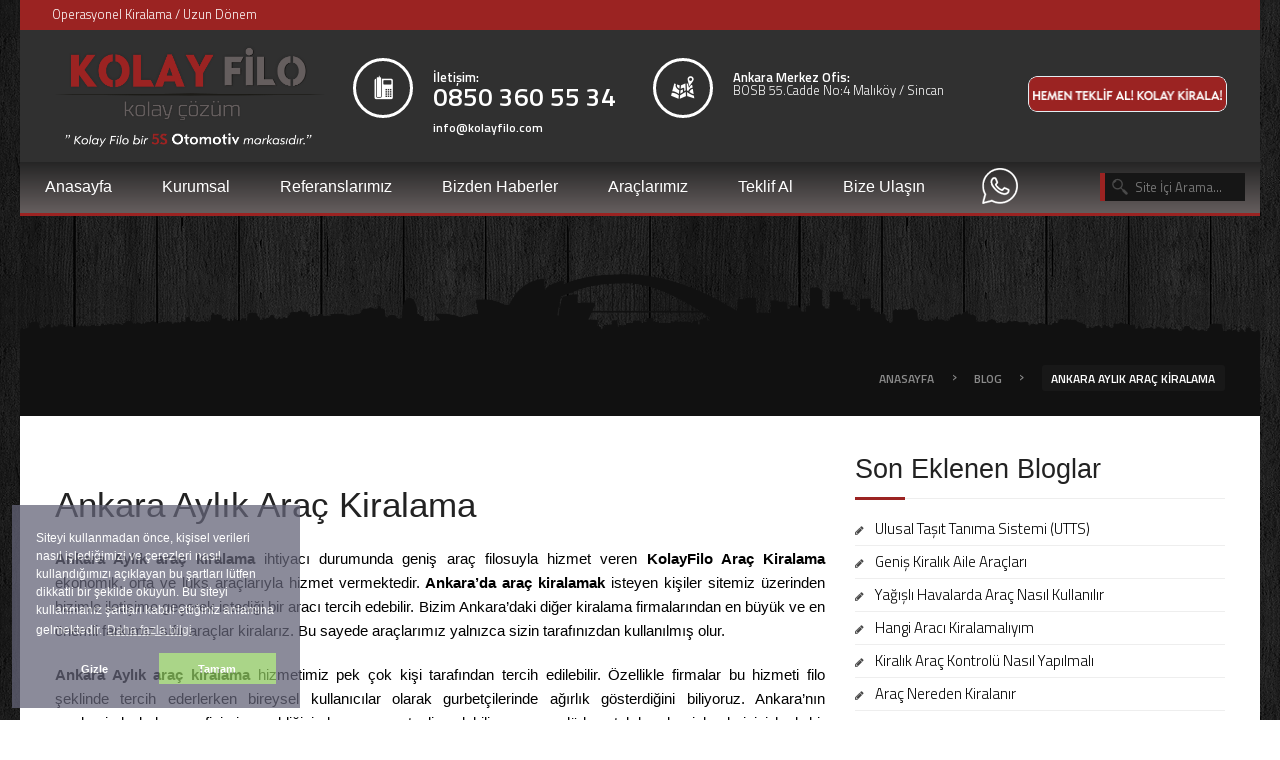

--- FILE ---
content_type: text/html; charset=UTF-8
request_url: https://www.kolayfilo.com/blog-icerik/ankara-aylik-arac-kiralama
body_size: 9504
content:
<!DOCTYPE html> 
<html lang="tr"> 
<head> 
<meta name="viewport" content="width=device-width" /> 
<meta http-equiv="Content-Type" content="text/html; charset=UTF-8" /> 
<title>
Ankara Aylık Araç Kiralama</title> 
<!-- Global site tag (gtag.js) - Google Analytics -->
<script async src="https://www.googletagmanager.com/gtag/js?id=UA-215386370-1" type="80b72f038da9dcbc712f3810-text/javascript"></script>
<script type="80b72f038da9dcbc712f3810-text/javascript">
  window.dataLayer = window.dataLayer || [];
  function gtag(){dataLayer.push(arguments);}
  gtag('js', new Date());

  gtag('config', 'UA-215386370-1');
</script>
 <!-- Google Tag Manager -->
<script type="80b72f038da9dcbc712f3810-text/javascript">(function(w,d,s,l,i){w[l]=w[l]||[];w[l].push({'gtm.start':
new Date().getTime(),event:'gtm.js'});var f=d.getElementsByTagName(s)[0],
j=d.createElement(s),dl=l!='dataLayer'?'&l='+l:'';j.async=true;j.src=
'https://www.googletagmanager.com/gtm.js?id='+i+dl;f.parentNode.insertBefore(j,f);
})(window,document,'script','dataLayer','GTM-WD8MCR6');</script>
<!-- End Google Tag Manager -->

<!-- Meta Pixel Code -->
<script type="80b72f038da9dcbc712f3810-text/javascript">
!function(f,b,e,v,n,t,s)
{if(f.fbq)return;n=f.fbq=function(){n.callMethod?
n.callMethod.apply(n,arguments):n.queue.push(arguments)};
if(!f._fbq)f._fbq=n;n.push=n;n.loaded=!0;n.version='2.0';
n.queue=[];t=b.createElement(e);t.async=!0;
t.src=v;s=b.getElementsByTagName(e)[0];
s.parentNode.insertBefore(t,s)}(window, document,'script',
'https://connect.facebook.net/en_US/fbevents.js');
fbq('init', '734940090836526');
fbq('track', 'PageView');
</script>
<noscript><img height="1" width="1" style="display:none"
src=https://www.facebook.com/tr?id=734940090836526&ev=PageView&noscript=1
/></noscript>
<!-- End Meta Pixel Code -->
<meta name="facebook-domain-verification" content="x50iwt5px4qrhpis3phcw4j26op8j5" /><meta name="description" content=""/>
<meta property="og:url" content="https://www.kolayfilo.com/blog-icerik/ankara-aylik-arac-kiralama" />
<link rel="canonical" href="https://www.kolayfilo.com/blog-icerik/ankara-aylik-arac-kiralama" />
<meta property="og:title" content="Ankara Aylık Araç Kiralama" />
<meta property="og:description" content="" />
<meta property="og:type" content="html" />
<meta property="og:site_name" content="Kolay Filo" /><script type="application/ld+json">
{
  "@context": "https://schema.org",
  "@graph": [
    {
      "@type": "NewsArticle",
      "headline": "Ankara Aylık Araç Kiralama",
      "description": "",
      "image": "//www.kolayfilo.com/resimler/ankara-aylik-arac-kiralama-blog-jpg-290.jpg",
      "datePublished": "2021-12-24T00:00:00+00:00",
      "author": {
        "@type": "Person",
        "name": "Kolay Filo"
      },
      "publisher": {
        "@type": "Organization",
        "name": "Kolay Filo",
        "logo": "https://www.kolayfilo.com/wp-content/themes/shandora/assets/images/logo.png"
      },
      "mainEntityOfPage": "https://www.kolayfilo.com/blog-icerik/ankara-aylik-arac-kiralama",
      "articleSection": "Blog",
      "keywords": "Ankara Aylık Araç Kiralama"
    },
    {
      "@type": "BreadcrumbList",
      "itemListElement": [
        {
          "@type": "ListItem",
          "position": 1,
          "name": "Ana Sayfa",
          "item": "https://www.kolayfilo.com"
        },
        {
          "@type": "ListItem",
          "position": 2,
          "name": "Blog", 
          "item": "https://www.kolayfilo.com/blog/"
        },
        {
          "@type": "ListItem",
          "position": 3,
          "name": "Ankara Aylık Araç Kiralama"
        }
      ]
    },
    {
      "@type": "Organization",
      "name": "Kolay Filo",
      "url": "https://www.kolayfilo.com",
      "logo": "https://www.kolayfilo.com/wp-content/themes/shandora/assets/images/logo.png"
    }
  ]
}
</script>
<script type="80b72f038da9dcbc712f3810-text/javascript" src="https://www.kolayfilo.com/wp-content/cache/minify/000000/1"></script>
<script type="80b72f038da9dcbc712f3810-text/javascript" src="https://www.kolayfilo.com/wp-content/cache/minify/000000/2.js"></script> 
<script type="80b72f038da9dcbc712f3810-text/javascript" src="https://www.kolayfilo.com/wp-content/cache/minify/000000/3"></script> 
<script type="80b72f038da9dcbc712f3810-text/javascript" src="https://www.kolayfilo.com/wp-content/cache/minify/000000/4.js"></script> 
<script type="80b72f038da9dcbc712f3810-text/javascript" src="https://www.kolayfilo.com/wp-content/cache/minify/000000/5"></script> 
<link rel="shortcut icon" href="https://www.kolayfilo.com/wp-content/themes/shandora/assets/images/icon.png" type="image/x-icon" /> 
<link rel='stylesheet' id='bon_toolkit-css'  href='https://www.kolayfilo.com/wp-content/plugins/bon-toolkit/assets/css/toolkit.css' type='text/css' media='all' /> 
<link rel='stylesheet' id='bon_toolkit_font_awesome-css'  href='https://www.kolayfilo.com/wp-content/plugins/bon-toolkit/assets/css/font-awesome.css' type='text/css' media='all' /> 
<link rel='stylesheet' id='bon_toolkit_font_awesome_ie7-css'  href='https://www.kolayfilo.com/wp-content/plugins/bon-toolkit/assets/css/font-awesome-ie7.css' type='text/css' media='all' /> 
<link rel='stylesheet' id='bon_toolkit_font_style-css'  href='https://www.kolayfilo.com/wp-content/plugins/bon-toolkit/assets/css/bt-social.css' type='text/css' media='all' /> 
<link rel='stylesheet' id='bon_toolkit_icon_style-css'  href='https://www.kolayfilo.com/wp-content/plugins/bon-toolkit/assets/css/social-icon.css' type='text/css' media='all' /> 
<link rel='stylesheet' id='bon-ui-custom-css'  href='https://www.kolayfilo.com/wp-content/themes/shandora/assets/css/jquery-ui.custom.css' type='text/css' media='screen' /> 
<link rel='stylesheet' id='bon-ui-slider-extra-css'  href='https://www.kolayfilo.com/wp-content/themes/shandora/assets/css/ui.slider.extras.css' type='text/css' media='screen' /> 
<link rel='stylesheet' id='bon-flexslider-css'  href='https://www.kolayfilo.com/wp-content/themes/shandora/assets/css/flexslider.css' type='text/css' media='screen' /> 
<link rel='stylesheet' id='bon-fonts-css'  href='https://www.kolayfilo.com/wp-content/themes/shandora/assets/css/fonts.css' type='text/css' media='all' /> 
<link rel='stylesheet' id='bon-app-css'  href='https://www.kolayfilo.com/wp-content/themes/shandora/assets/css/colors/turquoise.css' type='text/css' media='all' /> 
<link rel='stylesheet' id='bon-maginific-css'  href='https://www.kolayfilo.com/wp-content/themes/shandora/assets/css/magnific-popup.css' type='text/css' media='screen' /> 
<link rel='stylesheet' id='bon-shandora_icon-css'  href='https://www.kolayfilo.com/wp-content/themes/shandora/assets/css/shandora-icons.css' type='text/css' media='all' /> 
<link rel='stylesheet' id='gallery-carousel-css'  href='https://www.kolayfilo.com/wp-content/themes/shandora/framework/assets/css/frontend/gallery-carousel.css' type='text/css' media='all' /> 
<link rel='stylesheet' id='bon-stylesheet-css'  href='https://www.kolayfilo.com/wp-content/themes/shandora-child/style.css' type='text/css' media='all' /> 
<link rel='stylesheet' id='cleaner-gallery-css'  href='https://www.kolayfilo.com/wp-content/themes/shandora/framework/assets/css/frontend/gallery.css' type='text/css' media='all' /> 
<link rel='stylesheet' id='bon-toolkit-poll-css'  href='https://www.kolayfilo.com/wp-content/plugins/bon-toolkit/assets/css/poll.css' type='text/css' media='all' /> 
<link rel="shortcut icon" href="https://www.kolayfilo.com/wp-content/themes/shandora/assets/images/icon.png" type="image/x-icon" /> 
<style type="text/css" id="shandora-header-css">#header-background{background:url(../wp-content/themes/shandora/assets/images/headers/silhouette1.png) no-repeat scroll bottom;background-size:1240px auto;height:120px}</style> 
<style type="text/css" id="shandora-background-css">body.custom-background{background-image:url('../wp-content/themes/shandora/assets/images/patterns/darkwood.png');background-repeat:repeat;background-position:top left;background-attachment:scroll}</style> 
<style type="text/css" media="screen">html{margin-top:0px !important}* html body{margin-top:0px !important} p { font-family: 'WebFont', Arial, sans-serif; } </style> 
<style type="text/css" id="shandora-custom-styles">#main-header.open{position:relative !important}#main-navigation.open{z-index:0}</style> 
</head> 
<body data-spy="scroll" data-target=".affix-nav-container"  id="totop" class="wordpress ltr en_US child-theme y2015 m10 d24 h21 saturday logged-out custom-background custom-header singular singular-page singular-page-1033 page-template-default layout-2c-l">
<div id="outer-wrap"> 
<header id="header-container" class="container full"> 
<div " class="container" itemtype=""> 
<!-- Google Tag Manager (noscript) -->
<noscript><iframe src="https://www.googletagmanager.com/ns.html?id=GTM-WD8MCR6"
height="0" width="0" style="display:none;visibility:hidden"></iframe></noscript>
<!-- End Google Tag Manager (noscript) -->
<hgroup id="topbar-navigation" class="hide-for-small"><div class="row"><nav id="menu-topbar" class="large-6 column"><ul id="menu-topbar-items" class="left menu-items"><li id="menu-item-1070" class="menu-item menu-item-type-post_type menu-item-object-page first menu-item-1070">
<a href="https://www.kolayfilo.com/">Operasyonel Kiralama / Uzun Dönem</a></li><li><id= "menu-item-1068" class="menu-item menu-item-type-post_type menu-item-object-page menu-item-1068"><a href=""></a></li><li id="menu-item-1069" class="menu-item menu-item-type-post_type menu-item-object-page current-menu-item page_item page-item-873 current_page_item last menu-item-1069"><a href=""></a></li></ul></nav> <nav class="large-6 column">

<!--<ul class="right social-icons" id="top-social-icons"><li>
<a href="//www.facebook.com/kolayfilo" title="Facebook Kolay Filo"> <span class="sha-facebook"></span></a></li><li>
<a href="//twitter.com/kolayfilo" title="Twitter Kolay Filo"> <span class="sha-twitter"></span></a></li><li>
<a href="//instagram.com/kolayfilo" title="İnstagram Kolay Filo"> <span class="sha-instagram"></span></a></li>-->
</ul></nav></div></hgroup> <hgroup  id="main-header" class="dark slide"> <div class="row"> <div class="large-3 column small-centered large-uncentered" id="logo"> <div id="nav-toggle" class="navbar-handle show-for-small"></div>  <h1 itemprop="name"  rel="nofollow"> <a href="https://www.kolayfilo.com/" title="Kolay Filo Uzun Dönem Araç Kiralama"> <img itemprop="image" src="https://www.kolayfilo.com/wp-content/themes/shandora/assets/images/logo.png" alt="Kolay Filo Uzun Dönem Araç Kiralama"  /></a></h1> </div> <div class="large-9 column hide-for-desktop hide-for-small" id="company-info"> <div class="row"> <div class="large-4 column" style="top: 15px;"> <div class="icon"><span class="sha-phone"></span></div><strong><br/>İletişim:</strong><br/><span class="phone" style="font-size:2.0em;"><strong>
0850 360 55 34 <br/><strong style="font-size:12px;"><a href="/cdn-cgi/l/email-protection" class="__cf_email__" data-cfemail="b0d9ded6dff0dbdfdcd1c9d6d9dcdf9ed3dfdd">[email&#160;protected]</a></strong>
</strong></span></div> <div class="large-5 column" style="top: 15px;"><div class="icon"><span class="sha-map" ></span></div> <br/> <strong>Ankara Merkez Ofis:</strong> <br/> BOSB 55.Cadde No:4 Malıköy / Sincan </div> <div class="large-3 column" style="top: 20px;"> <br/> <a href="https://kolayfilo.com/uzundonemarackiralama1.php"><img src="https://www.kolayfilo.com/wp-content/themes/shandora/assets/images/kolaykirala.png" style="width:100%" ></a> </div> </div></div></div></hgroup> <link rel="stylesheet" type="text/css" media="all" href="https://www.kolayfilo.com/cerez.css" /> <script data-cfasync="false" src="/cdn-cgi/scripts/5c5dd728/cloudflare-static/email-decode.min.js"></script><script type="80b72f038da9dcbc712f3810-text/javascript" src='https://www.kolayfilo.com/cerez.js'></script>
<script type="80b72f038da9dcbc712f3810-text/javascript">
window.addEventListener("load", function(){
window.cookieconsent.initialise({
"palette": {
"popup": {
"background": "#646478",
"text": "#ffffff"
},
"button": {
"background": "#8ec760", // buton arkaplan rengi - "transparent" kullanıp border açabilirsiniz.
//"border": "#14a7d0", arkaplan rengini transparent yapıp çerçeve kullanabilirsini
"text": "#ffffff" // buton yazı rengi
}
},
"theme": "block", // kullanabileceğiniz temalar block, edgeless, classic
"type": "opt-out", //gizle uyarısını aktif etmek için
// "position": "top", aktif ederseniz uyarı üst kısımda görünür
// "position": "top", "static": true, aktif ederseniz uyarı üst kısımda sabit olarak görünür
"position": "bottom-left",  //aktif ederseniz uyarı solda görünür
//"position": "bottom-right", aktif ederseniz uyarı sağda görünür
"content": {
"message": " Siteyi kullanmadan önce, kişisel verileri nasıl işlediğimizi ve çerezleri nasıl kullandığımızı açıklayan bu şartları lütfen dikkatli bir şekilde okuyun. Bu siteyi kullanmanız şartları kabul ettiğiniz anlamına gelmektedir.  ",
"dismiss": "Tamam",
"link": "Daha fazla bilgi",
"href": "https://www.kolayfilo.com/gizlilik-ve-cerezler-politikasi.html"
}
})});
</script> <hgroup id="main-navigation" class="dark slide close">
 <div class="searchform-container"><div class="searchform"> <form role="search" method="post" class="search hidden-phone" id="searchform" action="https://www.kolayfilo.com/arama.html" > <i class="icon sha-zoom"></i> <input class="input-medium" type="text" value="" name="s" id="s" placeholder="Site İçi Arama..." /> </form> </div> </div>  

<div class="nav-block"> <nav id="menu-primary" class="menu clearfix"> <ul id="menu-primary-items" class="menu-items clearfix"> <li id="menu-item-1065" class="menu-item menu-item-type-post_type menu-item-object-page first menu-item-1065"> <a href="https://www.kolayfilo.com/">Anasayfa</a></li> 
<li id="menu-item-1065" class="menu-item menu-item-type-custom menu-item-object-custom menu-item-has-children menu-has-children menu-item-3167 sub-menu-active"> <a  aria-current="page">Kurumsal</a> 
<ul class="sub-menu">
<li   class="menu-item menu-item-type-post_type menu-item-object-post menu-item-3164"> <a style="font-size:13px;"  href="https://www.kolayfilo.com/Hizmetlerimiz.html" >Hizmetlerimiz</a>
<!-- <ul class="sub-menu">
 
<li id=" " class="menu-item menu-item-type-post_type menu-item-object-post menu-item-3164">
<a style="font-size:10px;" href="https://www.kolayfilo.com/uzun-donem-arac-kiralama.html"> Uzun Dönem Araç Kiralama </a>
</li>
 
<li id=" " class="menu-item menu-item-type-post_type menu-item-object-post menu-item-3164">
<a style="font-size:10px;" href="https://www.kolayfilo.com/ankara-yillik-arac-kiralama.html"> Ankara Yıllık Araç Kiralama </a>
</li>
 
<li id=" " class="menu-item menu-item-type-post_type menu-item-object-post menu-item-3164">
<a style="font-size:10px;" href="https://www.kolayfilo.com/kurumsal-arac-kiralama.html"> Kurumsal Araç Kiralama </a>
</li>
 
<li id=" " class="menu-item menu-item-type-post_type menu-item-object-post menu-item-3164">
<a style="font-size:10px;" href="https://www.kolayfilo.com/istanbul-arac-kiralama.html"> İstanbul Araç Kiralama </a>
</li>
 
<li id=" " class="menu-item menu-item-type-post_type menu-item-object-post menu-item-3164">
<a style="font-size:10px;" href="https://www.kolayfilo.com/bireysel-arac-kiralama.html"> Bireysel Araç Kiralama </a>
</li>
 
<li id=" " class="menu-item menu-item-type-post_type menu-item-object-post menu-item-3164">
<a style="font-size:10px;" href="https://www.kolayfilo.com/yillik-arac-kiralama.html"> Yıllık Araç Kiralama </a>
</li>
 
<li id=" " class="menu-item menu-item-type-post_type menu-item-object-post menu-item-3164">
<a style="font-size:10px;" href="https://www.kolayfilo.com/aylik-arac-kiralama.html"> Aylık Araç Kiralama </a>
</li>
 
<li id=" " class="menu-item menu-item-type-post_type menu-item-object-post menu-item-3164">
<a style="font-size:10px;" href="https://www.kolayfilo.com/filo-arac-kiralama.html"> Filo Araç Kiralama </a>
</li>
</ul>
<i class="icon awe-chevron-down bi-angle-down menu-toggle" style="font-size:14px; color:#fff; z-index:999;"></i>-->
</li> 
 
<li id=" " class="menu-item menu-item-type-post_type menu-item-object-post menu-item-3164">
<a style="font-size:13px;" href="https://www.kolayfilo.com/Kurumsal/hakkimizda"> Hakkımızda </a>
</li>
 
<li id=" " class="menu-item menu-item-type-post_type menu-item-object-post menu-item-3164">
<a style="font-size:13px;" href="https://www.kolayfilo.com/Kurumsal/misyonumuz"> Misyonumuz </a>
</li>
 
<li id=" " class="menu-item menu-item-type-post_type menu-item-object-post menu-item-3164">
<a style="font-size:13px;" href="https://www.kolayfilo.com/Kurumsal/vizyonumuz"> Vizyonumuz </a>
</li>
 
<li id=" " class="menu-item menu-item-type-post_type menu-item-object-post menu-item-3164">
<a style="font-size:13px;" href="https://www.kolayfilo.com/Kurumsal/sikca-sorulan-sorular"> Sıkça Sorulan Sorular </a>
</li>


</ul> 
<i class="icon awe-chevron-down bi-angle-down menu-toggle" style="font-size:14px; color:#fff; z-index:999;"></i> 
</li> 

 
<li id="menu-item-1065" class="menu-item menu-item-type-custom menu-item-object-custom menu-item-has-children menu-has-children menu-item-3167 sub-menu-active"> 
<a href="https://www.kolayfilo.com/Kurumsal/referanslarimiz" aria-current="page">Referanslarımız</a> 
 
</li>
 

<li id="menu-item-1065" class="menu-item menu-item-type-post_type menu-item-object-page first menu-item-1065"> 
<a href="https://www.kolayfilo.com/Bizden-Haberler/1" >Bizden Haberler</a> 
<ul class="sub-menu">
<li id="" class="menu-item menu-item-type-post_type menu-item-object-post menu-item-3164">
<a style="font-size:14px;" href="https://www.kolayfilo.com/kampanya/1"> Kampanyalarımız </a>
</li>
<i class="icon awe-chevron-down bi-angle-down menu-toggle" style="font-size:14px; color:#fff; z-index:999;"></i> 
</ul>
</li>   

<li id="menu-item-1065" class="menu-item menu-item-type-post_type menu-item-object-page first menu-item-1065"> <a href="https://www.kolayfilo.com/araclarimiz/1">Araçlarımız</a></li> <li id="menu-item-1065" class="menu-item menu-item-type-post_type menu-item-object-page first menu-item-1065"> <a href="https://www.kolayfilo.com/teklifal/1">Teklif Al</a></li> <li id="menu-item-1065" class="menu-item menu-item-type-custom menu-item-object-custom menu-item-has-children menu-has-children menu-item-3167 sub-menu-active"> <a href="https://www.kolayfilo.com/Bize-Ulasin.html" aria-current="page">Bize Ulaşın</a> <ul class="sub-menu"> <li id=" " class="menu-item menu-item-type-post_type menu-item-object-post menu-item-3164"> <a style="font-size:13px;" href="https://www.kolayfilo.com/hasarvebakim.html"> Hasar ve Bakım</a> </li> </ul> <i class="icon awe-chevron-down bi-angle-down menu-toggle" style="font-size:14px; color:#fff; z-index:999;"></i> </li> <li id="menu-item-1065"> <a href="https://api.whatsapp.com/send?phone=905302569927&text=Merhaba,&source=&data=" title="WhatsApp"> <img   src="https://www.kolayfilo.com/img/wp.png"></img> </a> </li> </ul> </nav> </div>
<!--<div class="header-toggler hide-for-small">
<div class="toggler-button">
</div>
</div>-->
</hgroup></div>
</header>
<div id="header-background" class="show-for-medium-up"></div>
<div id="inner-wrap" class="slide ">
<div id="body-container" class="container"> 
<div  id="page-header" class="show-for-medium-up"> 
<div class="row"> 
<div class="column large-4"> 
</div> 
<div class="column large-8"> 
<nav class="breadcrumb-trail breadcrumbs" itemprop="breadcrumb"> 
<span class="trail-begin"> 
<a href="https://www.kolayfilo.com/Ankara-arac-kiralama" title="Kolay Filo" rel="home" class="trail-begin">Anasayfa</a></span>
<span class="sep">›</span> 
<a href="https://www.kolayfilo.com/blog/" title="Kolay Filo" rel="home" class="trail-begin">Blog</a></span> 
<span class="sep">›</span> <span class="trail-end">
Ankara Aylık Araç Kiralama</span> </nav> </div> </div> </div> 
<div id="main-content" class="row">
<div class="column large-8 large-uncentered small-11 small-centered"> 
<article id="post-1033" class="hentry page publish post-1 odd author-admin"> 
<header class="entry-header clear"> <h1 class="entry-title"></h1> 
</header> 
<div class="entry-content">
<h1 style="font-size: 35px;">Ankara Aylık Araç Kiralama</h1><p style="text-align:justify"><span style="font-family:Arial,Helvetica,sans-serif"><span style="font-size:11pt"><strong>Ankara Aylık ara&ccedil; kiralama</strong> ihtiyacı durumunda geniş ara&ccedil; filosuyla hizmet veren<strong> KolayFilo Ara&ccedil; Kiralama</strong> ekonomik, orta ve l&uuml;ks ara&ccedil;larıyla hizmet vermektedir. <strong>Ankara&rsquo;da ara&ccedil; kiralamak</strong> isteyen kişiler sitemiz &uuml;zerinden bizimle iletişime ge&ccedil;erek istediği bir aracı tercih edebilir. Bizim Ankara&rsquo;daki diğer kiralama firmalarından en b&uuml;y&uuml;k ve en &ouml;nemli farkımız sıfır ara&ccedil;lar kiralarız. Bu sayede ara&ccedil;larımız yalnızca sizin tarafınızdan kullanılmış olur. </span></span></p>

<p style="text-align:justify"><span style="font-family:Arial,Helvetica,sans-serif"><span style="font-size:11pt"><strong>Ankara Aylık ara&ccedil; kiralama</strong> hizmetimiz pek &ccedil;ok kişi tarafından tercih edilebilir. &Ouml;zellikle firmalar bu hizmeti filo şeklinde tercih ederlerken bireysel kullanıcılar olarak gurbet&ccedil;ilerinde ağırlık g&ouml;sterdiğini biliyoruz. Ankara&rsquo;nın merkezinde bulunan ofisimize geldiğinizde aracınızı teslim alabilir ve prosed&uuml;rlere takılmadan işlemlerinizi hızlı bir şekilde tamamlayabilirsiniz. Biz siz değerli m&uuml;şterilerimizin ara&ccedil; kiralarken beklentilerinin farkındayız bunun i&ccedil;inde &ouml;nceliğiniz g&uuml;ven olduğundan dolayı biz bu alanda &uuml;zerimize d&uuml;şen t&uuml;m sorumlulukları &uuml;stleniriz. <strong>Ankara aylık ara&ccedil; kiralama </strong>hizmetimiz d&uuml;zenlenecek olan s&ouml;zleşmeyle tamamlanır ve beğendiğiniz b&uuml;t&ccedil;enize uygun, konfor se&ccedil;eneğinize g&ouml;re planlanmış olan sıfır ara&ccedil; teslim edilir. </span></span></p>

<p style="text-align:justify"><span style="font-family:Arial,Helvetica,sans-serif"><span style="font-size:11pt"><strong>Ankara Aylık ara&ccedil; kiralama</strong> hizmetini yurtdışından gelecek olan kişiler talep ederlerse istedikleri yerde ekstra &uuml;cret karşılığından teslim edebiliriz. Yalnız Ankara değil İstanbul ve doğu illerinin dışında T&uuml;rkiye&rsquo;nin her yerine ara&ccedil; kiralama hizmeti sunabiliriz. <strong><a href="https://www.kolayfilo.com/uzun-donem-arac-kiralama.html" style="color:blue; text-decoration:underline"><span style="color:#f1c40f">Uzun d&ouml;nem ara&ccedil; kiralama</span></a></strong><span style="color:#f1c40f"> </span>hizmetinin sağladığı pek &ccedil;ok avantaj vardır. &Ouml;ne &ccedil;ıkan avantaj toplamda &ouml;deyeceğiniz &uuml;cret olarak g&ouml;r&uuml;l&uuml;yor olsa da bunun dışında da kazancınız olacaktır. &Ouml;rneğin aracınızı kiraladıktan sonra ekstra hi&ccedil;bir &uuml;cretle karşılaşmazsınız. </span></span></p>

<p style="text-align:justify"><span style="font-family:Arial,Helvetica,sans-serif"><span style="font-size:11pt">Genellikle <strong>ara&ccedil; kiralama</strong> konusunda yaşanılan en &ouml;nemli sıkıntıların başında aracı kullanırken herhangi bir kaza ya da arıza olması durumudur. Biz bunları g&ouml;z &ouml;n&uuml;nde bulundurarak istenmeden yaşanılan olaylarla ilgili olarak ara&ccedil;larımızı full kasko olarak teslim ederiz. Aracınızın arıza yapması ve uzun s&uuml;recek olan bir onarım işlemi gerekmesi halinde size ikame ara&ccedil;ta temin edebiliriz. Bunun yanı sıra genellikle m&uuml;şterilerimiz avantajlarını g&ouml;z &ouml;n&uuml;nde bulundurarak <strong><a href="https://www.kolayfilo.com/yillik-arac-kiralama.html" style="color:blue; text-decoration:underline"><span style="color:#f1c40f">yıllık ara&ccedil; kiralama</span></a> </strong>tercih edebilirler. Biz bu durumda aracın bakımlarını &uuml;cretsiz bir şekilde karşılarız ve siz yine ekstra para &ouml;demezsiniz. Hatta verdiğimiz hizmet kapsamında lastik değiştirme hizmetimizde vardır.&nbsp; </span></span></p>
<div class="line"></div>
<style>
#etiket {
	color:black;
}
#etiket:hover {
	color:#9b2322;
}
</style>
<hr/>Etiketler:<a href="https://www.kolayfilo.com/blog-icerik/ankara-aylik-arac-kiralama" class='etiket' id='etiket' title='ankara-aylik-arac-kiralama' name="link" >Ankara Aylık Araç Kiralama</a>    </div> <footer class="entry-footer"><div class="entry-meta"></div> </footer> </article> </div>
<aside id="sidebar-primary" class="sidebar column large-4 large-uncentered small-11 small-centered"><div id="recent-posts-2" class="widget widget_recent_entries widget-widget_recent_entries"><div class="widget-wrap widget-inside"><h3 class="widget-title">Son Eklenen Bloglar</h3><ul>
<li>
 <a href="//kolayfilo.com/blog-icerik/ulusal-tasit-tanima-sistemi-utts" title="Ulusal Taşıt Tanıma Sistemi (UTTS)" alt="Ulusal Taşıt Tanıma Sistemi (UTTS) ">Ulusal Taşıt Tanıma Sistemi (UTTS)</a>
 </li><li>
 <a href="//kolayfilo.com/blog-icerik/genis-kiralik-aile-araclari" title="Geniş Kiralık Aile Araçları" alt="Geniş Kiralık Aile Araçları ">Geniş Kiralık Aile Araçları</a>
 </li><li>
 <a href="//kolayfilo.com/blog-icerik/yagisli-havalarda-arac-nasil-kullanilir" title="Yağışlı Havalarda Araç Nasıl Kullanılır" alt="Yağışlı Havalarda Araç Nasıl Kullanılır ">Yağışlı Havalarda Araç Nasıl Kullanılır</a>
 </li><li>
 <a href="//kolayfilo.com/blog-icerik/hangi-araci-kiralamaliyim" title="Hangi Aracı Kiralamalıyım" alt="Hangi Aracı Kiralamalıyım ">Hangi Aracı Kiralamalıyım</a>
 </li><li>
 <a href="//kolayfilo.com/blog-icerik/kiralik-arac-kontrolu-nasil-yapilmali" title="Kiralık Araç Kontrolü Nasıl Yapılmalı" alt="Kiralık Araç Kontrolü Nasıl Yapılmalı ">Kiralık Araç Kontrolü Nasıl Yapılmalı</a>
 </li><li>
 <a href="//kolayfilo.com/blog-icerik/arac-nereden-kiralanir" title="Araç Nereden Kiralanır" alt="Araç Nereden Kiralanır ">Araç Nereden Kiralanır</a>
 </li><li>
 <a href="//kolayfilo.com/blog-icerik/ankara-arac-kiralama-sirketleri" title="Ankara Araç Kiralama Şirketleri" alt="Ankara Araç Kiralama Şirketleri ">Ankara Araç Kiralama Şirketleri</a>
 </li><li>
 <a href="//kolayfilo.com/blog-icerik/otomobillerde-konfor-artiran-detaylar" title="Otomobillerde Konfor Artıran Detaylar" alt="Otomobillerde Konfor Artıran Detaylar ">Otomobillerde Konfor Artıran Detaylar</a>
 </li><li>
 <a href="//kolayfilo.com/blog-icerik/kadinlarin-otomobil-tercihini-etkileyen-faktorler" title="Kadınların Otomobil Tercihini Etkileyen Faktörler" alt="Kadınların Otomobil Tercihini Etkileyen Faktörler ">Kadınların Otomobil Tercihini Etkileyen Faktörler</a>
 </li><li>
 <a href="//kolayfilo.com/blog-icerik/arac-kiralama-sureleri" title="Araç Kiralama Süreleri" alt="Araç Kiralama Süreleri ">Araç Kiralama Süreleri</a>
 </li></ul></div></div><div id="categories-2" class="widget widget_categories widget-widget_categories"><div class="widget-wrap widget-inside"><h3 class="widget-title">İştiraklerimiz</h3><ul>
<li  class="cat-item cat-item-2">
 <a href="https://5sotomotiv.com/" title="5S Otomotiv" alt="5S Otomotiv" rel="nofollow">5S Otomotiv</a>
 </li><li  class="cat-item cat-item-2">
 <a href="https://www.5scarrental.com.tr/" title="5S Car Rental" alt="5S Car Rental" rel="nofollow">5S Car Rental</a>
 </li><li  class="cat-item cat-item-2">
 <a href="https://otoringo.com/" title="Otoringo Otomotiv" alt="Otoringo Otomotiv" rel="nofollow">Otoringo Otomotiv</a>
 </li></ul></div></div></aside></div></div>
<footer id="footer-container" class="container"> <a  href="#totop" class="backtop" id="backtop" title="Back to Top"><i class="icon awe-chevron-up"></i></a> <div class="footer-widgets footer-inner"> <div class="row"> <div id="footer-widget-1" class="column large-3 large-uncentered small-11 small-centered"> <div id="archives-3" class="widget widget_archive widget-widget_archive"><div class="widget-wrap widget-inside"><h3 class="widget-title">Lokasyonlar</h3> <span>İSTANBUL Asya, Sanayi Mahallesi Çetin Sokak No:7 Kurtköy / Pendik</span><hr/> <span>ANKARA Başkent Organize Sanayi Bölgesi 55.Cad. No:4 Malıköy / Sincan</span><hr/> <span>SAMSUN Şabanoğlu, 1884. Sokak No:1 Tekkeköy<br/></span>
<hr/> </br> Çağrı Merkezi:  <a href="tel:+08503605534"> &nbsp;0850 360 55 34</a> </div><a href="/cdn-cgi/l/email-protection#a8c1c6cec7e8c3c7c4c9d1cec1c4c786cbc7c5"><span class="__cf_email__" data-cfemail="ed84838b82ad8682818c948b848182c38e8280">[email&#160;protected]</span></div></div><div id="footer-widget-2" class="column large-3 large-uncentered small-11 small-centered"><div id="archives-3" class="widget widget_archive widget-widget_archive"> <div class="widget-wrap widget-inside"> <h3 class="widget-title">Hizmetlerimiz</h3> <ul>
 
<li id=" " class="cat-item cat-item-2">
<a style="" href="https://www.kolayfilo.com/uzun-donem-arac-kiralama.html"> Uzun Dönem Araç Kiralama </a>
</li>
 
<li id=" " class="cat-item cat-item-2">
<a style="" href="https://www.kolayfilo.com/ankara-yillik-arac-kiralama.html"> Ankara Yıllık Araç Kiralama </a>
</li>
 
<li id=" " class="cat-item cat-item-2">
<a style="" href="https://www.kolayfilo.com/kurumsal-arac-kiralama.html"> Kurumsal Araç Kiralama </a>
</li>
 
<li id=" " class="cat-item cat-item-2">
<a style="" href="https://www.kolayfilo.com/istanbul-arac-kiralama.html"> İstanbul Araç Kiralama </a>
</li>
 
<li id=" " class="cat-item cat-item-2">
<a style="" href="https://www.kolayfilo.com/bireysel-arac-kiralama.html"> Bireysel Araç Kiralama </a>
</li>
 
<li id=" " class="cat-item cat-item-2">
<a style="" href="https://www.kolayfilo.com/yillik-arac-kiralama.html"> Yıllık Araç Kiralama </a>
</li>
 
<li id=" " class="cat-item cat-item-2">
<a style="" href="https://www.kolayfilo.com/aylik-arac-kiralama.html"> Aylık Araç Kiralama </a>
</li>
 
<li id=" " class="cat-item cat-item-2">
<a style="" href="https://www.kolayfilo.com/filo-arac-kiralama.html"> Filo Araç Kiralama </a>
</li>
</ul> </div></div></div><div id="footer-widget-2" class="column large-3 large-uncentered small-11 small-centered"><div id="archives-3" class="widget widget_archive widget-widget_archive"> <div class="widget-wrap widget-inside"> <h3 class="widget-title">Hakkımızda</h3>
<p style="text-align: justify;"><span style="color:#ffffff;">Kolay Filo bir çok sektörde emin adımlarla ilerlediği gibi uzun dönem araç kiralama hizmetinde müşteri çoşkusu ve kaliteli hizmet anlayışı ile tüm tüzel kişilerin ve işletmelerin araç kiralama yönetiminde büyük başarılara imza atmıştır. Geniş stoklar ve sıfır araçlar ile kurumsal olarak 6 aydan 24 aya kadar araç kiralama hizmeti vermektedir.</span></p>
</div></div></div><div  id="footer-widget-4" class="column large-3 large-uncentered small-11 small-centered"><div id="bon-toolkit-social-2" class="widget bon-toolkit-social-widget widget-bon-toolkit-social-widget"> <div class="widget-wrap widget-inside"><h3 class="widget-title">E-Bültenimize Kayıt Olun</h3><div class="bon-toolkit-social-widget-wrapper bon-toolkit-social-icon"> <form method="POST"  action=""> <input type="email" pattern="[^ @]*@[^ @]*" name="eposta" id="eposta" class="name required" placeholder="E-Posta Adresiniz" /> <p style="font-size:12px;line-height:1.5;padding-bottom: 0.5em;"><input type="checkbox" name="onay1" value="onay" > <a style="font-size:12px;line-height:1.0;padding-bottom: 0.5em; float:none;" href="https://www.kolayfilo.com/gizlilik-ve-cerezler-politikasi.html" target="_blank">Kişisel Verilerin Kanunu Bilgilendirmesini Okudum.</a></p> <p style="font-size:12px;line-height:1.5;padding-bottom: 0.5em;"><input type="checkbox" name="onay" value="onay" > Kolay Filo LTD. ŞTİ.'nin ve iştiraklerinin  ürün ve hizmetleri ile ilgili kampanya, bülten, tanıtım, reklam ve duyurulardan haberdar olmak istiyorum.</p> <input type="submit" name="ebulten" value="Kaydet"   /> </form>
<a href="//twitter.com/kolayfilo" class="twitter" title="Twitter">
<i class="bt-twitter"></i></a> <a href="//www.facebook.com/kolayfilo" class="facebook" title="Facebook">
<i class="bt-facebook"></i></a> <a href="//instagram.com/kolayfilo" class="instagram" title="İnstagram">
<i class="bt-instagram"></i></a> <a href="https://www.linkedin.com/company/76568410" class="linkedin" title="linkedin"><i class="bt-linkedin"></i></a>    
<a href="https://www.kolayfilo.com/sitemap.xml" class="rss" title="Rss"><i class="bt-rss"></i></a> <!--<a href="https://www.kolayfilo.com/blog/" class="blog" title="blog"><img src="//kolayfilo.com/wp-content/uploads/blog.jpg" width="42" height="41"></a>--> <img itemprop="image" src="https://www.kolayfilo.com/wp-content/themes/shandora/assets/images/5slogo.png" alt="Kolay Filo Uzun Dönem Araç Kiralama"/ style="float:right; margin-top:70px; width:50%;"> <div class="clear" style="clear:both;"></div></div></div></div></div></div></div> <div  class="footer-copyright footer-inner"><div class="row"><div class="column large-12 footer-column"><div class="row"><div id="social-icon-footer" class="large-8 column large-uncentered small-11 small-centered"><nav class=""><ul class="social-icons" id="footer-social-icons"><li> <a href="//www.facebook.com/kolayfilo" title="Facebook Kolay Filo">
<span class="sha-facebook"></span></a></li>
<li>
<a href="//twitter.com/kolayfilo" title="Twitter Kolay Filo">
<span class="sha-twitter"></span></a></li>
<li>
<a href="//instagram.com/kolayfilo" title="İnstagram Kolay Filo">
<span class="sha-instagram"></span></a><a href="https://www.kolayfilo.com/blog/" title="Blog">
<span class="sha-blog"></span>&nbsp;&nbsp;Blog&nbsp; </a><a href="https://www.kolayfilo.com/gizlilik-ve-cerezler-politikasi.html" target="_blank" style="font-size:11px;"> Gizlilik Politikası     /    
</a><a href="https://www.kolayfilo.com/kisisel-verileri-koruma-konunu.html" target="_blank" style="font-size:11px;">Kişisel Verilerin Korunması (Aydınlatma Metni)</a>
</li></ul></nav></div><div id="copyright-text" class="large-4 column large-uncentered small-11 small-centered"><div><div class="credit">
Copyright &copy; 2015-2026 <a class="site-link" href="https://www.kolayfilo.com/" title="Kolay Filo" rel="home"><span>Kolay Filo</span></a></div></div></div></div></div></div> <style> .altlink a{ text-align: justify; letter-spacing: 5px; line-height: 1.5em; } </style></div></footer>
<!--Start of Tawk.to Script-->
<script data-cfasync="false" src="/cdn-cgi/scripts/5c5dd728/cloudflare-static/email-decode.min.js"></script><script type="80b72f038da9dcbc712f3810-text/javascript">
var Tawk_API=Tawk_API||{}, Tawk_LoadStart=new Date();
(function(){
var s1=document.createElement("script"),s0=document.getElementsByTagName("script")[0];
s1.async=true;
s1.src='https://embed.tawk.to/61d557a8f7cf527e84d07db7/1foklsr2i';
s1.charset='UTF-8';
s1.setAttribute('crossorigin','*');
s0.parentNode.insertBefore(s1,s0);
})();
</script>
<!--End of Tawk.to Script--></div></div> <div id="action-compare" class="action-compare" data-count="0" data-compare=""></div> <script type="80b72f038da9dcbc712f3810-text/javascript">var bon_ajax={"url":"\/\/themes.kolayfilo.com\/wp-admin\/admin-ajax.php","toolkit_url":"\/\/themes.kolayfilo.com\/wp-content\/plugins\/bon-toolkit\/"};</script> <script type="80b72f038da9dcbc712f3810-text/javascript">var sc_chat={"ajaxurl":"\/\/themes.kolayfilo.com\/wp-admin\/admin-ajax.php","plugin_url":"\/\/themes.kolayfilo.com\/wp-content\/plugins\/screets-chat","tr_no_one_online":"No one is online","tr_logout":"Logout","tr_sending":"Sending","tr_in_chat_header":"Now Chatting","tr_offline_header":"Contact us","tr_connecting":"Connecting","use_css_anim":"1","sound_package":"basic","delay":"2","is_admin":"","is_op":""};</script><script src="/cdn-cgi/scripts/7d0fa10a/cloudflare-static/rocket-loader.min.js" data-cf-settings="80b72f038da9dcbc712f3810-|49" defer></script><script defer src="https://static.cloudflareinsights.com/beacon.min.js/vcd15cbe7772f49c399c6a5babf22c1241717689176015" integrity="sha512-ZpsOmlRQV6y907TI0dKBHq9Md29nnaEIPlkf84rnaERnq6zvWvPUqr2ft8M1aS28oN72PdrCzSjY4U6VaAw1EQ==" data-cf-beacon='{"version":"2024.11.0","token":"9ed0bd4395324bfe96d1824ed17f508b","r":1,"server_timing":{"name":{"cfCacheStatus":true,"cfEdge":true,"cfExtPri":true,"cfL4":true,"cfOrigin":true,"cfSpeedBrain":true},"location_startswith":null}}' crossorigin="anonymous"></script>
</body> </html>

--- FILE ---
content_type: text/css
request_url: https://www.kolayfilo.com/wp-content/plugins/bon-toolkit/assets/css/font-awesome.css
body_size: 3924
content:
@font-face{font-family:'FontAwesome';src:url("../fonts/fontawesome-webfontf77b.eot?v=3.2.1");src:url("../fonts/fontawesome-webfontd41d.eot?#iefix&v=3.2.1") format("embedded-opentype"),url("../fonts/fontawesome-webfontf77b.woff?v=3.2.1") format("woff"),url("../fonts/fontawesome-webfontf77b.ttf?v=3.2.1") format("truetype"),url("../fonts/fontawesome-webfont.svg#fontawesomeregular?v=3.2.1") format("svg");font-weight:normal;font-style:normal}[class^="awe-"],[class*=" awe-"]{font-family:FontAwesome !important;font-weight:normal;font-style:normal;text-decoration:inherit;-webkit-font-smoothing:antialiased;*margin-right:.3em}[class^="awe-"]:before,[class*=" awe-"]:before{text-decoration:inherit;display:inline-block;speak:none}.awe-large:before{vertical-align:-10%;font-size:1.3333333333333333em}a [class^="awe-"],a [class*=" awe-"]{display:inline}[class^="awe-"].awe-fixed-width,[class*=" awe-"].awe-fixed-width{display:inline-block;width:1.1428571428571428em;text-align:right;padding-right:0.2857142857142857em}[class^="awe-"].awe-fixed-width.awe-large,[class*=" awe-"].awe-fixed-width.awe-large{width:1.4285714285714286em}.awe-ul{margin-left:2.142857142857143em;list-style-type:none}.awe-ul>li{position:relative}.awe-ul .awe-li{position:absolute;left:-2.142857142857143em;width:2.142857142857143em;text-align:center;line-height:inherit}[class^="awe-"].hide,[class*=" awe-"].hide{display:none}.awe-muted{color:#eeeeee}.awe-light{color:#ffffff}.awe-dark{color:#333333}.awe-border{border:solid 1px #eeeeee;padding:.2em .25em .15em;-webkit-border-radius:3px;-moz-border-radius:3px;border-radius:3px}.awe-2x{font-size:2em}.awe-2x.awe-border{border-width:2px;-webkit-border-radius:4px;-moz-border-radius:4px;border-radius:4px}.awe-3x{font-size:3em}.awe-3x.awe-border{border-width:3px;-webkit-border-radius:5px;-moz-border-radius:5px;border-radius:5px}.awe-4x{font-size:4em}.awe-4x.awe-border{border-width:4px;-webkit-border-radius:6px;-moz-border-radius:6px;border-radius:6px}.awe-5x{font-size:5em}.awe-5x.awe-border{border-width:5px;-webkit-border-radius:7px;-moz-border-radius:7px;border-radius:7px}.pull-right{float:right}.pull-left{float:left}[class^="awe-"].pull-left,[class*=" awe-"].pull-left{margin-right:.3em}[class^="awe-"].pull-right,[class*=" awe-"].pull-right{margin-left:.3em}[class^="awe-"],[class*=" awe-"]{display:inline;width:auto;height:auto;line-height:normal;vertical-align:baseline;background-image:none;background-position:0% 0%;background-repeat:repeat;margin-top:0}.awe-white,.nav-pills>.active>a>[class^="awe-"],.nav-pills>.active>a>[class*=" awe-"],.nav-list>.active>a>[class^="awe-"],.nav-list>.active>a>[class*=" awe-"],.navbar-inverse .nav>.active>a>[class^="awe-"],.navbar-inverse .nav>.active>a>[class*=" awe-"],.dropdown-menu>li>a:hover>[class^="awe-"],.dropdown-menu>li>a:hover>[class*=" awe-"],.dropdown-menu>.active>a>[class^="awe-"],.dropdown-menu>.active>a>[class*=" awe-"],.dropdown-submenu:hover>a>[class^="awe-"],.dropdown-submenu:hover>a>[class*=" awe-"]{background-image:none}.btn [class^="awe-"].awe-large,.nav [class^="awe-"].awe-large,.btn [class*=" awe-"].awe-large,.nav [class*=" awe-"].awe-large{line-height:.9em}.btn [class^="awe-"].awe-spin,.nav [class^="awe-"].awe-spin,.btn [class*=" awe-"].awe-spin,.nav [class*=" awe-"].awe-spin{display:inline-block}.nav-tabs [class^="awe-"],.nav-pills [class^="awe-"],.nav-tabs [class*=" awe-"],.nav-pills [class*=" awe-"],.nav-tabs [class^="awe-"].awe-large,.nav-pills [class^="awe-"].awe-large,.nav-tabs [class*=" awe-"].awe-large,.nav-pills [class*=" awe-"].awe-large{line-height:.9em}.btn [class^="awe-"].pull-left.awe-2x,.btn [class*=" awe-"].pull-left.awe-2x,.btn [class^="awe-"].pull-right.awe-2x,.btn [class*=" awe-"].pull-right.awe-2x{margin-top:.18em}.btn [class^="awe-"].awe-spin.awe-large,.btn [class*=" awe-"].awe-spin.awe-large{line-height:.8em}.btn.btn-small [class^="awe-"].pull-left.awe-2x,.btn.btn-small [class*=" awe-"].pull-left.awe-2x,.btn.btn-small [class^="awe-"].pull-right.awe-2x,.btn.btn-small [class*=" awe-"].pull-right.awe-2x{margin-top:.25em}.btn.btn-large [class^="awe-"],.btn.btn-large [class*=" awe-"]{margin-top:0}.btn.btn-large [class^="awe-"].pull-left.awe-2x,.btn.btn-large [class*=" awe-"].pull-left.awe-2x,.btn.btn-large [class^="awe-"].pull-right.awe-2x,.btn.btn-large [class*=" awe-"].pull-right.awe-2x{margin-top:.05em}.btn.btn-large [class^="awe-"].pull-left.awe-2x,.btn.btn-large [class*=" awe-"].pull-left.awe-2x{margin-right:.2em}.btn.btn-large [class^="awe-"].pull-right.awe-2x,.btn.btn-large [class*=" awe-"].pull-right.awe-2x{margin-left:.2em}.nav-list [class^="awe-"],.nav-list [class*=" awe-"]{line-height:inherit}.awe-stack{position:relative;display:inline-block;width:2em;height:2em;line-height:2em;vertical-align:-35%}.awe-stack [class^="awe-"],.awe-stack [class*=" awe-"]{display:block;text-align:center;position:absolute;width:100%;height:100%;font-size:1em;line-height:inherit;*line-height:2em}.awe-stack .awe-stack-base{font-size:2em;*line-height:1em}.awe-spin{display:inline-block;-moz-animation:spin 2s infinite linear;-o-animation:spin 2s infinite linear;-webkit-animation:spin 2s infinite linear;animation:spin 2s infinite linear}a .awe-stack,a .awe-spin{display:inline-block;text-decoration:none}@-moz-keyframes spin{0%{-moz-transform:rotate(0deg)}100%{-moz-transform:rotate(359deg)}}@-webkit-keyframes spin{0%{-webkit-transform:rotate(0deg)}100%{-webkit-transform:rotate(359deg)}}@-o-keyframes spin{0%{-o-transform:rotate(0deg)}100%{-o-transform:rotate(359deg)}}@-ms-keyframes spin{0%{-ms-transform:rotate(0deg)}100%{-ms-transform:rotate(359deg)}}@keyframes spin{0%{transform:rotate(0deg)}100%{transform:rotate(359deg)}}.awe-rotate-90:before{-webkit-transform:rotate(90deg);-moz-transform:rotate(90deg);-ms-transform:rotate(90deg);-o-transform:rotate(90deg);transform:rotate(90deg);filter:progid:DXImageTransform.Microsoft.BasicImage(rotation=1)}.awe-rotate-180:before{-webkit-transform:rotate(180deg);-moz-transform:rotate(180deg);-ms-transform:rotate(180deg);-o-transform:rotate(180deg);transform:rotate(180deg);filter:progid:DXImageTransform.Microsoft.BasicImage(rotation=2)}.awe-rotate-270:before{-webkit-transform:rotate(270deg);-moz-transform:rotate(270deg);-ms-transform:rotate(270deg);-o-transform:rotate(270deg);transform:rotate(270deg);filter:progid:DXImageTransform.Microsoft.BasicImage(rotation=3)}.awe-flip-horizontal:before{-webkit-transform:scale(-1, 1);-moz-transform:scale(-1, 1);-ms-transform:scale(-1, 1);-o-transform:scale(-1, 1);transform:scale(-1, 1)}.awe-flip-vertical:before{-webkit-transform:scale(1, -1);-moz-transform:scale(1, -1);-ms-transform:scale(1, -1);-o-transform:scale(1, -1);transform:scale(1, -1)}a .awe-rotate-90:before,a .awe-rotate-180:before,a .awe-rotate-270:before,a .awe-flip-horizontal:before,a .awe-flip-vertical:before{display:inline-block}.awe-glass:before{content:"\f000"}.awe-music:before{content:"\f001"}.awe-search:before{content:"\f002"}.awe-envelope-alt:before{content:"\f003"}.awe-heart:before{content:"\f004"}.awe-star:before{content:"\f005"}.awe-star-empty:before{content:"\f006"}.awe-user:before{content:"\f007"}.awe-film:before{content:"\f008"}.awe-th-large:before{content:"\f009"}.awe-th:before{content:"\f00a"}.awe-th-list:before{content:"\f00b"}.awe-ok:before{content:"\f00c"}.awe-remove:before{content:"\f00d"}.awe-zoom-in:before{content:"\f00e"}.awe-zoom-out:before{content:"\f010"}.awe-power-off:before,.awe-off:before{content:"\f011"}.awe-signal:before{content:"\f012"}.awe-gear:before,.awe-cog:before{content:"\f013"}.awe-trash:before{content:"\f014"}.awe-home:before{content:"\f015"}.awe-file-alt:before{content:"\f016"}.awe-time:before{content:"\f017"}.awe-road:before{content:"\f018"}.awe-download-alt:before{content:"\f019"}.awe-download:before{content:"\f01a"}.awe-upload:before{content:"\f01b"}.awe-inbox:before{content:"\f01c"}.awe-play-circle:before{content:"\f01d"}.awe-rotate-right:before,.awe-repeat:before{content:"\f01e"}.awe-refresh:before{content:"\f021"}.awe-list-alt:before{content:"\f022"}.awe-lock:before{content:"\f023"}.awe-flag:before{content:"\f024"}.awe-headphones:before{content:"\f025"}.awe-volume-off:before{content:"\f026"}.awe-volume-down:before{content:"\f027"}.awe-volume-up:before{content:"\f028"}.awe-qrcode:before{content:"\f029"}.awe-barcode:before{content:"\f02a"}.awe-tag:before{content:"\f02b"}.awe-tags:before{content:"\f02c"}.awe-book:before{content:"\f02d"}.awe-bookmark:before{content:"\f02e"}.awe-print:before{content:"\f02f"}.awe-camera:before{content:"\f030"}.awe-font:before{content:"\f031"}.awe-bold:before{content:"\f032"}.awe-italic:before{content:"\f033"}.awe-text-height:before{content:"\f034"}.awe-text-width:before{content:"\f035"}.awe-align-left:before{content:"\f036"}.awe-align-center:before{content:"\f037"}.awe-align-right:before{content:"\f038"}.awe-align-justify:before{content:"\f039"}.awe-list:before{content:"\f03a"}.awe-indent-left:before{content:"\f03b"}.awe-indent-right:before{content:"\f03c"}.awe-facetime-video:before{content:"\f03d"}.awe-picture:before{content:"\f03e"}.awe-pencil:before{content:"\f040"}.awe-map-marker:before{content:"\f041"}.awe-adjust:before{content:"\f042"}.awe-tint:before{content:"\f043"}.awe-edit:before{content:"\f044"}.awe-share:before{content:"\f045"}.awe-check:before{content:"\f046"}.awe-move:before{content:"\f047"}.awe-step-backward:before{content:"\f048"}.awe-fast-backward:before{content:"\f049"}.awe-backward:before{content:"\f04a"}.awe-play:before{content:"\f04b"}.awe-pause:before{content:"\f04c"}.awe-stop:before{content:"\f04d"}.awe-forward:before{content:"\f04e"}.awe-fast-forward:before{content:"\f050"}.awe-step-forward:before{content:"\f051"}.awe-eject:before{content:"\f052"}.awe-chevron-left:before{content:"\f053"}.awe-chevron-right:before{content:"\f054"}.awe-plus-sign:before{content:"\f055"}.awe-minus-sign:before{content:"\f056"}.awe-remove-sign:before{content:"\f057"}.awe-ok-sign:before{content:"\f058"}.awe-question-sign:before{content:"\f059"}.awe-info-sign:before{content:"\f05a"}.awe-screenshot:before{content:"\f05b"}.awe-remove-circle:before{content:"\f05c"}.awe-ok-circle:before{content:"\f05d"}.awe-ban-circle:before{content:"\f05e"}.awe-arrow-left:before{content:"\f060"}.awe-arrow-right:before{content:"\f061"}.awe-arrow-up:before{content:"\f062"}.awe-arrow-down:before{content:"\f063"}.awe-mail-forward:before,.awe-share-alt:before{content:"\f064"}.awe-resize-full:before{content:"\f065"}.awe-resize-small:before{content:"\f066"}.awe-plus:before{content:"\f067"}.awe-minus:before{content:"\f068"}.awe-asterisk:before{content:"\f069"}.awe-exclamation-sign:before{content:"\f06a"}.awe-gift:before{content:"\f06b"}.awe-leaf:before{content:"\f06c"}.awe-fire:before{content:"\f06d"}.awe-eye-open:before{content:"\f06e"}.awe-eye-close:before{content:"\f070"}.awe-warning-sign:before{content:"\f071"}.awe-plane:before{content:"\f072"}.awe-calendar:before{content:"\f073"}.awe-random:before{content:"\f074"}.awe-comment:before{content:"\f075"}.awe-magnet:before{content:"\f076"}.awe-chevron-up:before{content:"\f077"}.awe-chevron-down:before{content:"\f078"}.awe-retweet:before{content:"\f079"}.awe-shopping-cart:before{content:"\f07a"}.awe-folder-close:before{content:"\f07b"}.awe-folder-open:before{content:"\f07c"}.awe-resize-vertical:before{content:"\f07d"}.awe-resize-horizontal:before{content:"\f07e"}.awe-bar-chart:before{content:"\f080"}.awe-twitter-sign:before{content:"\f081"}.awe-facebook-sign:before{content:"\f082"}.awe-camera-retro:before{content:"\f083"}.awe-key:before{content:"\f084"}.awe-gears:before,.awe-cogs:before{content:"\f085"}.awe-comments:before{content:"\f086"}.awe-thumbs-up-alt:before{content:"\f087"}.awe-thumbs-down-alt:before{content:"\f088"}.awe-star-half:before{content:"\f089"}.awe-heart-empty:before{content:"\f08a"}.awe-signout:before{content:"\f08b"}.awe-linkedin-sign:before{content:"\f08c"}.awe-pushpin:before{content:"\f08d"}.awe-external-link:before{content:"\f08e"}.awe-signin:before{content:"\f090"}.awe-trophy:before{content:"\f091"}.awe-github-sign:before{content:"\f092"}.awe-upload-alt:before{content:"\f093"}.awe-lemon:before{content:"\f094"}.awe-phone:before{content:"\f095"}.awe-unchecked:before,.awe-check-empty:before{content:"\f096"}.awe-bookmark-empty:before{content:"\f097"}.awe-phone-sign:before{content:"\f098"}.awe-twitter:before{content:"\f099"}.awe-facebook:before{content:"\f09a"}.awe-github:before{content:"\f09b"}.awe-unlock:before{content:"\f09c"}.awe-credit-card:before{content:"\f09d"}.awe-rss:before{content:"\f09e"}.awe-hdd:before{content:"\f0a0"}.awe-bullhorn:before{content:"\f0a1"}.awe-bell:before{content:"\f0a2"}.awe-certificate:before{content:"\f0a3"}.awe-hand-right:before{content:"\f0a4"}.awe-hand-left:before{content:"\f0a5"}.awe-hand-up:before{content:"\f0a6"}.awe-hand-down:before{content:"\f0a7"}.awe-circle-arrow-left:before{content:"\f0a8"}.awe-circle-arrow-right:before{content:"\f0a9"}.awe-circle-arrow-up:before{content:"\f0aa"}.awe-circle-arrow-down:before{content:"\f0ab"}.awe-globe:before{content:"\f0ac"}.awe-wrench:before{content:"\f0ad"}.awe-tasks:before{content:"\f0ae"}.awe-filter:before{content:"\f0b0"}.awe-briefcase:before{content:"\f0b1"}.awe-fullscreen:before{content:"\f0b2"}.awe-group:before{content:"\f0c0"}.awe-link:before{content:"\f0c1"}.awe-cloud:before{content:"\f0c2"}.awe-beaker:before{content:"\f0c3"}.awe-cut:before{content:"\f0c4"}.awe-copy:before{content:"\f0c5"}.awe-paperclip:before,.awe-paper-clip:before{content:"\f0c6"}.awe-save:before{content:"\f0c7"}.awe-sign-blank:before{content:"\f0c8"}.awe-reorder:before{content:"\f0c9"}.awe-list-ul:before{content:"\f0ca"}.awe-list-ol:before{content:"\f0cb"}.awe-strikethrough:before{content:"\f0cc"}.awe-underline:before{content:"\f0cd"}.awe-table:before{content:"\f0ce"}.awe-magic:before{content:"\f0d0"}.awe-truck:before{content:"\f0d1"}.awe-pinterest:before{content:"\f0d2"}.awe-pinterest-sign:before{content:"\f0d3"}.awe-google-plus-sign:before{content:"\f0d4"}.awe-google-plus:before{content:"\f0d5"}.awe-money:before{content:"\f0d6"}.awe-caret-down:before{content:"\f0d7"}.awe-caret-up:before{content:"\f0d8"}.awe-caret-left:before{content:"\f0d9"}.awe-caret-right:before{content:"\f0da"}.awe-columns:before{content:"\f0db"}.awe-sort:before{content:"\f0dc"}.awe-sort-down:before{content:"\f0dd"}.awe-sort-up:before{content:"\f0de"}.awe-envelope:before{content:"\f0e0"}.awe-linkedin:before{content:"\f0e1"}.awe-rotate-left:before,.awe-undo:before{content:"\f0e2"}.awe-legal:before{content:"\f0e3"}.awe-dashboard:before{content:"\f0e4"}.awe-comment-alt:before{content:"\f0e5"}.awe-comments-alt:before{content:"\f0e6"}.awe-bolt:before{content:"\f0e7"}.awe-sitemap:before{content:"\f0e8"}.awe-umbrella:before{content:"\f0e9"}.awe-paste:before{content:"\f0ea"}.awe-lightbulb:before{content:"\f0eb"}.awe-exchange:before{content:"\f0ec"}.awe-cloud-download:before{content:"\f0ed"}.awe-cloud-upload:before{content:"\f0ee"}.awe-user-md:before{content:"\f0f0"}.awe-stethoscope:before{content:"\f0f1"}.awe-suitcase:before{content:"\f0f2"}.awe-bell-alt:before{content:"\f0f3"}.awe-coffee:before{content:"\f0f4"}.awe-food:before{content:"\f0f5"}.awe-file-text-alt:before{content:"\f0f6"}.awe-building:before{content:"\f0f7"}.awe-hospital:before{content:"\f0f8"}.awe-ambulance:before{content:"\f0f9"}.awe-medkit:before{content:"\f0fa"}.awe-fighter-jet:before{content:"\f0fb"}.awe-beer:before{content:"\f0fc"}.awe-h-sign:before{content:"\f0fd"}.awe-plus-sign-alt:before{content:"\f0fe"}.awe-double-angle-left:before{content:"\f100"}.awe-double-angle-right:before{content:"\f101"}.awe-double-angle-up:before{content:"\f102"}.awe-double-angle-down:before{content:"\f103"}.awe-angle-left:before{content:"\f104"}.awe-angle-right:before{content:"\f105"}.awe-angle-up:before{content:"\f106"}.awe-angle-down:before{content:"\f107"}.awe-desktop:before{content:"\f108"}.awe-laptop:before{content:"\f109"}.awe-tablet:before{content:"\f10a"}.awe-mobile-phone:before{content:"\f10b"}.awe-circle-blank:before{content:"\f10c"}.awe-quote-left:before{content:"\f10d"}.awe-quote-right:before{content:"\f10e"}.awe-spinner:before{content:"\f110"}.awe-circle:before{content:"\f111"}.awe-mail-reply:before,.awe-reply:before{content:"\f112"}.awe-github-alt:before{content:"\f113"}.awe-folder-close-alt:before{content:"\f114"}.awe-folder-open-alt:before{content:"\f115"}.awe-expand-alt:before{content:"\f116"}.awe-collapse-alt:before{content:"\f117"}.awe-smile:before{content:"\f118"}.awe-frown:before{content:"\f119"}.awe-meh:before{content:"\f11a"}.awe-gamepad:before{content:"\f11b"}.awe-keyboard:before{content:"\f11c"}.awe-flag-alt:before{content:"\f11d"}.awe-flag-checkered:before{content:"\f11e"}.awe-terminal:before{content:"\f120"}.awe-code:before{content:"\f121"}.awe-reply-all:before{content:"\f122"}.awe-mail-reply-all:before{content:"\f122"}.awe-star-half-full:before,.awe-star-half-empty:before{content:"\f123"}.awe-location-arrow:before{content:"\f124"}.awe-crop:before{content:"\f125"}.awe-code-fork:before{content:"\f126"}.awe-unlink:before{content:"\f127"}.awe-question:before{content:"\f128"}.awe-info:before{content:"\f129"}.awe-exclamation:before{content:"\f12a"}.awe-superscript:before{content:"\f12b"}.awe-subscript:before{content:"\f12c"}.awe-eraser:before{content:"\f12d"}.awe-puzzle-piece:before{content:"\f12e"}.awe-microphone:before{content:"\f130"}.awe-microphone-off:before{content:"\f131"}.awe-shield:before{content:"\f132"}.awe-calendar-empty:before{content:"\f133"}.awe-fire-extinguisher:before{content:"\f134"}.awe-rocket:before{content:"\f135"}.awe-maxcdn:before{content:"\f136"}.awe-chevron-sign-left:before{content:"\f137"}.awe-chevron-sign-right:before{content:"\f138"}.awe-chevron-sign-up:before{content:"\f139"}.awe-chevron-sign-down:before{content:"\f13a"}.awe-html5:before{content:"\f13b"}.awe-css3:before{content:"\f13c"}.awe-anchor:before{content:"\f13d"}.awe-unlock-alt:before{content:"\f13e"}.awe-bullseye:before{content:"\f140"}.awe-ellipsis-horizontal:before{content:"\f141"}.awe-ellipsis-vertical:before{content:"\f142"}.awe-rss-sign:before{content:"\f143"}.awe-play-sign:before{content:"\f144"}.awe-ticket:before{content:"\f145"}.awe-minus-sign-alt:before{content:"\f146"}.awe-check-minus:before{content:"\f147"}.awe-level-up:before{content:"\f148"}.awe-level-down:before{content:"\f149"}.awe-check-sign:before{content:"\f14a"}.awe-edit-sign:before{content:"\f14b"}.awe-external-link-sign:before{content:"\f14c"}.awe-share-sign:before{content:"\f14d"}.awe-compass:before{content:"\f14e"}.awe-collapse:before{content:"\f150"}.awe-collapse-top:before{content:"\f151"}.awe-expand:before{content:"\f152"}.awe-euro:before,.awe-eur:before{content:"\f153"}.awe-gbp:before{content:"\f154"}.awe-dollar:before,.awe-usd:before{content:"\f155"}.awe-rupee:before,.awe-inr:before{content:"\f156"}.awe-yen:before,.awe-jpy:before{content:"\f157"}.awe-renminbi:before,.awe-cny:before{content:"\f158"}.awe-won:before,.awe-krw:before{content:"\f159"}.awe-bitcoin:before,.awe-btc:before{content:"\f15a"}.awe-file:before{content:"\f15b"}.awe-file-text:before{content:"\f15c"}.awe-sort-by-alphabet:before{content:"\f15d"}.awe-sort-by-alphabet-alt:before{content:"\f15e"}.awe-sort-by-attributes:before{content:"\f160"}.awe-sort-by-attributes-alt:before{content:"\f161"}.awe-sort-by-order:before{content:"\f162"}.awe-sort-by-order-alt:before{content:"\f163"}.awe-thumbs-up:before{content:"\f164"}.awe-thumbs-down:before{content:"\f165"}.awe-youtube-sign:before{content:"\f166"}.awe-youtube:before{content:"\f167"}.awe-xing:before{content:"\f168"}.awe-xing-sign:before{content:"\f169"}.awe-youtube-play:before{content:"\f16a"}.awe-dropbox:before{content:"\f16b"}.awe-stackexchange:before{content:"\f16c"}.awe-instagram:before{content:"\f16d"}.awe-flickr:before{content:"\f16e"}.awe-adn:before{content:"\f170"}.awe-bitbucket:before{content:"\f171"}.awe-bitbucket-sign:before{content:"\f172"}.awe-tumblr:before{content:"\f173"}.awe-tumblr-sign:before{content:"\f174"}.awe-long-arrow-down:before{content:"\f175"}.awe-long-arrow-up:before{content:"\f176"}.awe-long-arrow-left:before{content:"\f177"}.awe-long-arrow-right:before{content:"\f178"}.awe-apple:before{content:"\f179"}.awe-windows:before{content:"\f17a"}.awe-android:before{content:"\f17b"}.awe-linux:before{content:"\f17c"}.awe-dribbble:before{content:"\f17d"}.awe-skype:before{content:"\f17e"}.awe-foursquare:before{content:"\f180"}.awe-trello:before{content:"\f181"}.awe-female:before{content:"\f182"}.awe-male:before{content:"\f183"}.awe-gittip:before{content:"\f184"}.awe-sun:before{content:"\f185"}.awe-moon:before{content:"\f186"}.awe-archive:before{content:"\f187"}.awe-bug:before{content:"\f188"}.awe-vk:before{content:"\f189"}.awe-weibo:before{content:"\f18a"}.awe-renren:before{content:"\f18b"}


--- FILE ---
content_type: text/css
request_url: https://www.kolayfilo.com/wp-content/plugins/bon-toolkit/assets/css/font-awesome-ie7.css
body_size: 2881
content:
.awe-large{font-size:1.3333333333333333em;margin-top:-4px;padding-top:3px;margin-bottom:-4px;padding-bottom:3px;vertical-align:middle}.nav [class^="awe-"],.nav [class*=" awe-"]{vertical-align:inherit;margin-top:-4px;padding-top:3px;margin-bottom:-4px;padding-bottom:3px}.nav [class^="awe-"].awe-large,.nav [class*=" awe-"].awe-large{vertical-align:-25%}.nav-pills [class^="awe-"].awe-large,.nav-tabs [class^="awe-"].awe-large,.nav-pills [class*=" awe-"].awe-large,.nav-tabs [class*=" awe-"].awe-large{line-height:.75em;margin-top:-7px;padding-top:5px;margin-bottom:-5px;padding-bottom:4px}.btn [class^="awe-"].pull-left,.btn [class*=" awe-"].pull-left,.btn [class^="awe-"].pull-right,.btn [class*=" awe-"].pull-right{vertical-align:inherit}.btn [class^="awe-"].awe-large,.btn [class*=" awe-"].awe-large{margin-top:-0.5em}a [class^="awe-"],a [class*=" awe-"]{cursor:pointer}.awe-glass{*zoom:expression(this.runtimeStyle['zoom'] = '1', this.innerHTML = '&#xf000;')}.awe-music{*zoom:expression(this.runtimeStyle['zoom'] = '1', this.innerHTML = '&#xf001;')}.awe-search{*zoom:expression(this.runtimeStyle['zoom'] = '1', this.innerHTML = '&#xf002;')}.awe-envelope-alt{*zoom:expression(this.runtimeStyle['zoom'] = '1', this.innerHTML = '&#xf003;')}.awe-heart{*zoom:expression(this.runtimeStyle['zoom'] = '1', this.innerHTML = '&#xf004;')}.awe-star{*zoom:expression(this.runtimeStyle['zoom'] = '1', this.innerHTML = '&#xf005;')}.awe-star-empty{*zoom:expression(this.runtimeStyle['zoom'] = '1', this.innerHTML = '&#xf006;')}.awe-user{*zoom:expression(this.runtimeStyle['zoom'] = '1', this.innerHTML = '&#xf007;')}.awe-film{*zoom:expression(this.runtimeStyle['zoom'] = '1', this.innerHTML = '&#xf008;')}.awe-th-large{*zoom:expression(this.runtimeStyle['zoom'] = '1', this.innerHTML = '&#xf009;')}.awe-th{*zoom:expression(this.runtimeStyle['zoom'] = '1', this.innerHTML = '&#xf00a;')}.awe-th-list{*zoom:expression(this.runtimeStyle['zoom'] = '1', this.innerHTML = '&#xf00b;')}.awe-ok{*zoom:expression(this.runtimeStyle['zoom'] = '1', this.innerHTML = '&#xf00c;')}.awe-remove{*zoom:expression(this.runtimeStyle['zoom'] = '1', this.innerHTML = '&#xf00d;')}.awe-zoom-in{*zoom:expression(this.runtimeStyle['zoom'] = '1', this.innerHTML = '&#xf00e;')}.awe-zoom-out{*zoom:expression(this.runtimeStyle['zoom'] = '1', this.innerHTML = '&#xf010;')}.awe-off{*zoom:expression(this.runtimeStyle['zoom'] = '1', this.innerHTML = '&#xf011;')}.awe-power-off{*zoom:expression(this.runtimeStyle['zoom'] = '1', this.innerHTML = '&#xf011;')}.awe-signal{*zoom:expression(this.runtimeStyle['zoom'] = '1', this.innerHTML = '&#xf012;')}.awe-cog{*zoom:expression(this.runtimeStyle['zoom'] = '1', this.innerHTML = '&#xf013;')}.awe-gear{*zoom:expression(this.runtimeStyle['zoom'] = '1', this.innerHTML = '&#xf013;')}.awe-trash{*zoom:expression(this.runtimeStyle['zoom'] = '1', this.innerHTML = '&#xf014;')}.awe-home{*zoom:expression(this.runtimeStyle['zoom'] = '1', this.innerHTML = '&#xf015;')}.awe-file-alt{*zoom:expression(this.runtimeStyle['zoom'] = '1', this.innerHTML = '&#xf016;')}.awe-time{*zoom:expression(this.runtimeStyle['zoom'] = '1', this.innerHTML = '&#xf017;')}.awe-road{*zoom:expression(this.runtimeStyle['zoom'] = '1', this.innerHTML = '&#xf018;')}.awe-download-alt{*zoom:expression(this.runtimeStyle['zoom'] = '1', this.innerHTML = '&#xf019;')}.awe-download{*zoom:expression(this.runtimeStyle['zoom'] = '1', this.innerHTML = '&#xf01a;')}.awe-upload{*zoom:expression(this.runtimeStyle['zoom'] = '1', this.innerHTML = '&#xf01b;')}.awe-inbox{*zoom:expression(this.runtimeStyle['zoom'] = '1', this.innerHTML = '&#xf01c;')}.awe-play-circle{*zoom:expression(this.runtimeStyle['zoom'] = '1', this.innerHTML = '&#xf01d;')}.awe-repeat{*zoom:expression(this.runtimeStyle['zoom'] = '1', this.innerHTML = '&#xf01e;')}.awe-rotate-right{*zoom:expression(this.runtimeStyle['zoom'] = '1', this.innerHTML = '&#xf01e;')}.awe-refresh{*zoom:expression(this.runtimeStyle['zoom'] = '1', this.innerHTML = '&#xf021;')}.awe-list-alt{*zoom:expression(this.runtimeStyle['zoom'] = '1', this.innerHTML = '&#xf022;')}.awe-lock{*zoom:expression(this.runtimeStyle['zoom'] = '1', this.innerHTML = '&#xf023;')}.awe-flag{*zoom:expression(this.runtimeStyle['zoom'] = '1', this.innerHTML = '&#xf024;')}.awe-headphones{*zoom:expression(this.runtimeStyle['zoom'] = '1', this.innerHTML = '&#xf025;')}.awe-volume-off{*zoom:expression(this.runtimeStyle['zoom'] = '1', this.innerHTML = '&#xf026;')}.awe-volume-down{*zoom:expression(this.runtimeStyle['zoom'] = '1', this.innerHTML = '&#xf027;')}.awe-volume-up{*zoom:expression(this.runtimeStyle['zoom'] = '1', this.innerHTML = '&#xf028;')}.awe-qrcode{*zoom:expression(this.runtimeStyle['zoom'] = '1', this.innerHTML = '&#xf029;')}.awe-barcode{*zoom:expression(this.runtimeStyle['zoom'] = '1', this.innerHTML = '&#xf02a;')}.awe-tag{*zoom:expression(this.runtimeStyle['zoom'] = '1', this.innerHTML = '&#xf02b;')}.awe-tags{*zoom:expression(this.runtimeStyle['zoom'] = '1', this.innerHTML = '&#xf02c;')}.awe-book{*zoom:expression(this.runtimeStyle['zoom'] = '1', this.innerHTML = '&#xf02d;')}.awe-bookmark{*zoom:expression(this.runtimeStyle['zoom'] = '1', this.innerHTML = '&#xf02e;')}.awe-print{*zoom:expression(this.runtimeStyle['zoom'] = '1', this.innerHTML = '&#xf02f;')}.awe-camera{*zoom:expression(this.runtimeStyle['zoom'] = '1', this.innerHTML = '&#xf030;')}.awe-font{*zoom:expression(this.runtimeStyle['zoom'] = '1', this.innerHTML = '&#xf031;')}.awe-bold{*zoom:expression(this.runtimeStyle['zoom'] = '1', this.innerHTML = '&#xf032;')}.awe-italic{*zoom:expression(this.runtimeStyle['zoom'] = '1', this.innerHTML = '&#xf033;')}.awe-text-height{*zoom:expression(this.runtimeStyle['zoom'] = '1', this.innerHTML = '&#xf034;')}.awe-text-width{*zoom:expression(this.runtimeStyle['zoom'] = '1', this.innerHTML = '&#xf035;')}.awe-align-left{*zoom:expression(this.runtimeStyle['zoom'] = '1', this.innerHTML = '&#xf036;')}.awe-align-center{*zoom:expression(this.runtimeStyle['zoom'] = '1', this.innerHTML = '&#xf037;')}.awe-align-right{*zoom:expression(this.runtimeStyle['zoom'] = '1', this.innerHTML = '&#xf038;')}.awe-align-justify{*zoom:expression(this.runtimeStyle['zoom'] = '1', this.innerHTML = '&#xf039;')}.awe-list{*zoom:expression(this.runtimeStyle['zoom'] = '1', this.innerHTML = '&#xf03a;')}.awe-indent-left{*zoom:expression(this.runtimeStyle['zoom'] = '1', this.innerHTML = '&#xf03b;')}.awe-indent-right{*zoom:expression(this.runtimeStyle['zoom'] = '1', this.innerHTML = '&#xf03c;')}.awe-facetime-video{*zoom:expression(this.runtimeStyle['zoom'] = '1', this.innerHTML = '&#xf03d;')}.awe-picture{*zoom:expression(this.runtimeStyle['zoom'] = '1', this.innerHTML = '&#xf03e;')}.awe-pencil{*zoom:expression(this.runtimeStyle['zoom'] = '1', this.innerHTML = '&#xf040;')}.awe-map-marker{*zoom:expression(this.runtimeStyle['zoom'] = '1', this.innerHTML = '&#xf041;')}.awe-adjust{*zoom:expression(this.runtimeStyle['zoom'] = '1', this.innerHTML = '&#xf042;')}.awe-tint{*zoom:expression(this.runtimeStyle['zoom'] = '1', this.innerHTML = '&#xf043;')}.awe-edit{*zoom:expression(this.runtimeStyle['zoom'] = '1', this.innerHTML = '&#xf044;')}.awe-share{*zoom:expression(this.runtimeStyle['zoom'] = '1', this.innerHTML = '&#xf045;')}.awe-check{*zoom:expression(this.runtimeStyle['zoom'] = '1', this.innerHTML = '&#xf046;')}.awe-move{*zoom:expression(this.runtimeStyle['zoom'] = '1', this.innerHTML = '&#xf047;')}.awe-step-backward{*zoom:expression(this.runtimeStyle['zoom'] = '1', this.innerHTML = '&#xf048;')}.awe-fast-backward{*zoom:expression(this.runtimeStyle['zoom'] = '1', this.innerHTML = '&#xf049;')}.awe-backward{*zoom:expression(this.runtimeStyle['zoom'] = '1', this.innerHTML = '&#xf04a;')}.awe-play{*zoom:expression(this.runtimeStyle['zoom'] = '1', this.innerHTML = '&#xf04b;')}.awe-pause{*zoom:expression(this.runtimeStyle['zoom'] = '1', this.innerHTML = '&#xf04c;')}.awe-stop{*zoom:expression(this.runtimeStyle['zoom'] = '1', this.innerHTML = '&#xf04d;')}.awe-forward{*zoom:expression(this.runtimeStyle['zoom'] = '1', this.innerHTML = '&#xf04e;')}.awe-fast-forward{*zoom:expression(this.runtimeStyle['zoom'] = '1', this.innerHTML = '&#xf050;')}.awe-step-forward{*zoom:expression(this.runtimeStyle['zoom'] = '1', this.innerHTML = '&#xf051;')}.awe-eject{*zoom:expression(this.runtimeStyle['zoom'] = '1', this.innerHTML = '&#xf052;')}.awe-chevron-left{*zoom:expression(this.runtimeStyle['zoom'] = '1', this.innerHTML = '&#xf053;')}.awe-chevron-right{*zoom:expression(this.runtimeStyle['zoom'] = '1', this.innerHTML = '&#xf054;')}.awe-plus-sign{*zoom:expression(this.runtimeStyle['zoom'] = '1', this.innerHTML = '&#xf055;')}.awe-minus-sign{*zoom:expression(this.runtimeStyle['zoom'] = '1', this.innerHTML = '&#xf056;')}.awe-remove-sign{*zoom:expression(this.runtimeStyle['zoom'] = '1', this.innerHTML = '&#xf057;')}.awe-ok-sign{*zoom:expression(this.runtimeStyle['zoom'] = '1', this.innerHTML = '&#xf058;')}.awe-question-sign{*zoom:expression(this.runtimeStyle['zoom'] = '1', this.innerHTML = '&#xf059;')}.awe-info-sign{*zoom:expression(this.runtimeStyle['zoom'] = '1', this.innerHTML = '&#xf05a;')}.awe-screenshot{*zoom:expression(this.runtimeStyle['zoom'] = '1', this.innerHTML = '&#xf05b;')}.awe-remove-circle{*zoom:expression(this.runtimeStyle['zoom'] = '1', this.innerHTML = '&#xf05c;')}.awe-ok-circle{*zoom:expression(this.runtimeStyle['zoom'] = '1', this.innerHTML = '&#xf05d;')}.awe-ban-circle{*zoom:expression(this.runtimeStyle['zoom'] = '1', this.innerHTML = '&#xf05e;')}.awe-arrow-left{*zoom:expression(this.runtimeStyle['zoom'] = '1', this.innerHTML = '&#xf060;')}.awe-arrow-right{*zoom:expression(this.runtimeStyle['zoom'] = '1', this.innerHTML = '&#xf061;')}.awe-arrow-up{*zoom:expression(this.runtimeStyle['zoom'] = '1', this.innerHTML = '&#xf062;')}.awe-arrow-down{*zoom:expression(this.runtimeStyle['zoom'] = '1', this.innerHTML = '&#xf063;')}.awe-share-alt{*zoom:expression(this.runtimeStyle['zoom'] = '1', this.innerHTML = '&#xf064;')}.awe-mail-forward{*zoom:expression(this.runtimeStyle['zoom'] = '1', this.innerHTML = '&#xf064;')}.awe-resize-full{*zoom:expression(this.runtimeStyle['zoom'] = '1', this.innerHTML = '&#xf065;')}.awe-resize-small{*zoom:expression(this.runtimeStyle['zoom'] = '1', this.innerHTML = '&#xf066;')}.awe-plus{*zoom:expression(this.runtimeStyle['zoom'] = '1', this.innerHTML = '&#xf067;')}.awe-minus{*zoom:expression(this.runtimeStyle['zoom'] = '1', this.innerHTML = '&#xf068;')}.awe-asterisk{*zoom:expression(this.runtimeStyle['zoom'] = '1', this.innerHTML = '&#xf069;')}.awe-exclamation-sign{*zoom:expression(this.runtimeStyle['zoom'] = '1', this.innerHTML = '&#xf06a;')}.awe-gift{*zoom:expression(this.runtimeStyle['zoom'] = '1', this.innerHTML = '&#xf06b;')}.awe-leaf{*zoom:expression(this.runtimeStyle['zoom'] = '1', this.innerHTML = '&#xf06c;')}.awe-fire{*zoom:expression(this.runtimeStyle['zoom'] = '1', this.innerHTML = '&#xf06d;')}.awe-eye-open{*zoom:expression(this.runtimeStyle['zoom'] = '1', this.innerHTML = '&#xf06e;')}.awe-eye-close{*zoom:expression(this.runtimeStyle['zoom'] = '1', this.innerHTML = '&#xf070;')}.awe-warning-sign{*zoom:expression(this.runtimeStyle['zoom'] = '1', this.innerHTML = '&#xf071;')}.awe-plane{*zoom:expression(this.runtimeStyle['zoom'] = '1', this.innerHTML = '&#xf072;')}.awe-calendar{*zoom:expression(this.runtimeStyle['zoom'] = '1', this.innerHTML = '&#xf073;')}.awe-random{*zoom:expression(this.runtimeStyle['zoom'] = '1', this.innerHTML = '&#xf074;')}.awe-comment{*zoom:expression(this.runtimeStyle['zoom'] = '1', this.innerHTML = '&#xf075;')}.awe-magnet{*zoom:expression(this.runtimeStyle['zoom'] = '1', this.innerHTML = '&#xf076;')}.awe-chevron-up{*zoom:expression(this.runtimeStyle['zoom'] = '1', this.innerHTML = '&#xf077;')}.awe-chevron-down{*zoom:expression(this.runtimeStyle['zoom'] = '1', this.innerHTML = '&#xf078;')}.awe-retweet{*zoom:expression(this.runtimeStyle['zoom'] = '1', this.innerHTML = '&#xf079;')}.awe-shopping-cart{*zoom:expression(this.runtimeStyle['zoom'] = '1', this.innerHTML = '&#xf07a;')}.awe-folder-close{*zoom:expression(this.runtimeStyle['zoom'] = '1', this.innerHTML = '&#xf07b;')}.awe-folder-open{*zoom:expression(this.runtimeStyle['zoom'] = '1', this.innerHTML = '&#xf07c;')}.awe-resize-vertical{*zoom:expression(this.runtimeStyle['zoom'] = '1', this.innerHTML = '&#xf07d;')}.awe-resize-horizontal{*zoom:expression(this.runtimeStyle['zoom'] = '1', this.innerHTML = '&#xf07e;')}.awe-bar-chart{*zoom:expression(this.runtimeStyle['zoom'] = '1', this.innerHTML = '&#xf080;')}.awe-twitter-sign{*zoom:expression(this.runtimeStyle['zoom'] = '1', this.innerHTML = '&#xf081;')}.awe-facebook-sign{*zoom:expression(this.runtimeStyle['zoom'] = '1', this.innerHTML = '&#xf082;')}.awe-camera-retro{*zoom:expression(this.runtimeStyle['zoom'] = '1', this.innerHTML = '&#xf083;')}.awe-key{*zoom:expression(this.runtimeStyle['zoom'] = '1', this.innerHTML = '&#xf084;')}.awe-cogs{*zoom:expression(this.runtimeStyle['zoom'] = '1', this.innerHTML = '&#xf085;')}.awe-gears{*zoom:expression(this.runtimeStyle['zoom'] = '1', this.innerHTML = '&#xf085;')}.awe-comments{*zoom:expression(this.runtimeStyle['zoom'] = '1', this.innerHTML = '&#xf086;')}.awe-thumbs-up-alt{*zoom:expression(this.runtimeStyle['zoom'] = '1', this.innerHTML = '&#xf087;')}.awe-thumbs-down-alt{*zoom:expression(this.runtimeStyle['zoom'] = '1', this.innerHTML = '&#xf088;')}.awe-star-half{*zoom:expression(this.runtimeStyle['zoom'] = '1', this.innerHTML = '&#xf089;')}.awe-heart-empty{*zoom:expression(this.runtimeStyle['zoom'] = '1', this.innerHTML = '&#xf08a;')}.awe-signout{*zoom:expression(this.runtimeStyle['zoom'] = '1', this.innerHTML = '&#xf08b;')}.awe-linkedin-sign{*zoom:expression(this.runtimeStyle['zoom'] = '1', this.innerHTML = '&#xf08c;')}.awe-pushpin{*zoom:expression(this.runtimeStyle['zoom'] = '1', this.innerHTML = '&#xf08d;')}.awe-external-link{*zoom:expression(this.runtimeStyle['zoom'] = '1', this.innerHTML = '&#xf08e;')}.awe-signin{*zoom:expression(this.runtimeStyle['zoom'] = '1', this.innerHTML = '&#xf090;')}.awe-trophy{*zoom:expression(this.runtimeStyle['zoom'] = '1', this.innerHTML = '&#xf091;')}.awe-github-sign{*zoom:expression(this.runtimeStyle['zoom'] = '1', this.innerHTML = '&#xf092;')}.awe-upload-alt{*zoom:expression(this.runtimeStyle['zoom'] = '1', this.innerHTML = '&#xf093;')}.awe-lemon{*zoom:expression(this.runtimeStyle['zoom'] = '1', this.innerHTML = '&#xf094;')}.awe-phone{*zoom:expression(this.runtimeStyle['zoom'] = '1', this.innerHTML = '&#xf095;')}.awe-check-empty{*zoom:expression(this.runtimeStyle['zoom'] = '1', this.innerHTML = '&#xf096;')}.awe-unchecked{*zoom:expression(this.runtimeStyle['zoom'] = '1', this.innerHTML = '&#xf096;')}.awe-bookmark-empty{*zoom:expression(this.runtimeStyle['zoom'] = '1', this.innerHTML = '&#xf097;')}.awe-phone-sign{*zoom:expression(this.runtimeStyle['zoom'] = '1', this.innerHTML = '&#xf098;')}.awe-twitter{*zoom:expression(this.runtimeStyle['zoom'] = '1', this.innerHTML = '&#xf099;')}.awe-facebook{*zoom:expression(this.runtimeStyle['zoom'] = '1', this.innerHTML = '&#xf09a;')}.awe-github{*zoom:expression(this.runtimeStyle['zoom'] = '1', this.innerHTML = '&#xf09b;')}.awe-unlock{*zoom:expression(this.runtimeStyle['zoom'] = '1', this.innerHTML = '&#xf09c;')}.awe-credit-card{*zoom:expression(this.runtimeStyle['zoom'] = '1', this.innerHTML = '&#xf09d;')}.awe-rss{*zoom:expression(this.runtimeStyle['zoom'] = '1', this.innerHTML = '&#xf09e;')}.awe-hdd{*zoom:expression(this.runtimeStyle['zoom'] = '1', this.innerHTML = '&#xf0a0;')}.awe-bullhorn{*zoom:expression(this.runtimeStyle['zoom'] = '1', this.innerHTML = '&#xf0a1;')}.awe-bell{*zoom:expression(this.runtimeStyle['zoom'] = '1', this.innerHTML = '&#xf0a2;')}.awe-certificate{*zoom:expression(this.runtimeStyle['zoom'] = '1', this.innerHTML = '&#xf0a3;')}.awe-hand-right{*zoom:expression(this.runtimeStyle['zoom'] = '1', this.innerHTML = '&#xf0a4;')}.awe-hand-left{*zoom:expression(this.runtimeStyle['zoom'] = '1', this.innerHTML = '&#xf0a5;')}.awe-hand-up{*zoom:expression(this.runtimeStyle['zoom'] = '1', this.innerHTML = '&#xf0a6;')}.awe-hand-down{*zoom:expression(this.runtimeStyle['zoom'] = '1', this.innerHTML = '&#xf0a7;')}.awe-circle-arrow-left{*zoom:expression(this.runtimeStyle['zoom'] = '1', this.innerHTML = '&#xf0a8;')}.awe-circle-arrow-right{*zoom:expression(this.runtimeStyle['zoom'] = '1', this.innerHTML = '&#xf0a9;')}.awe-circle-arrow-up{*zoom:expression(this.runtimeStyle['zoom'] = '1', this.innerHTML = '&#xf0aa;')}.awe-circle-arrow-down{*zoom:expression(this.runtimeStyle['zoom'] = '1', this.innerHTML = '&#xf0ab;')}.awe-globe{*zoom:expression(this.runtimeStyle['zoom'] = '1', this.innerHTML = '&#xf0ac;')}.awe-wrench{*zoom:expression(this.runtimeStyle['zoom'] = '1', this.innerHTML = '&#xf0ad;')}.awe-tasks{*zoom:expression(this.runtimeStyle['zoom'] = '1', this.innerHTML = '&#xf0ae;')}.awe-filter{*zoom:expression(this.runtimeStyle['zoom'] = '1', this.innerHTML = '&#xf0b0;')}.awe-briefcase{*zoom:expression(this.runtimeStyle['zoom'] = '1', this.innerHTML = '&#xf0b1;')}.awe-fullscreen{*zoom:expression(this.runtimeStyle['zoom'] = '1', this.innerHTML = '&#xf0b2;')}.awe-group{*zoom:expression(this.runtimeStyle['zoom'] = '1', this.innerHTML = '&#xf0c0;')}.awe-link{*zoom:expression(this.runtimeStyle['zoom'] = '1', this.innerHTML = '&#xf0c1;')}.awe-cloud{*zoom:expression(this.runtimeStyle['zoom'] = '1', this.innerHTML = '&#xf0c2;')}.awe-beaker{*zoom:expression(this.runtimeStyle['zoom'] = '1', this.innerHTML = '&#xf0c3;')}.awe-cut{*zoom:expression(this.runtimeStyle['zoom'] = '1', this.innerHTML = '&#xf0c4;')}.awe-copy{*zoom:expression(this.runtimeStyle['zoom'] = '1', this.innerHTML = '&#xf0c5;')}.awe-paper-clip{*zoom:expression(this.runtimeStyle['zoom'] = '1', this.innerHTML = '&#xf0c6;')}.awe-paperclip{*zoom:expression(this.runtimeStyle['zoom'] = '1', this.innerHTML = '&#xf0c6;')}.awe-save{*zoom:expression(this.runtimeStyle['zoom'] = '1', this.innerHTML = '&#xf0c7;')}.awe-sign-blank{*zoom:expression(this.runtimeStyle['zoom'] = '1', this.innerHTML = '&#xf0c8;')}.awe-reorder{*zoom:expression(this.runtimeStyle['zoom'] = '1', this.innerHTML = '&#xf0c9;')}.awe-list-ul{*zoom:expression(this.runtimeStyle['zoom'] = '1', this.innerHTML = '&#xf0ca;')}.awe-list-ol{*zoom:expression(this.runtimeStyle['zoom'] = '1', this.innerHTML = '&#xf0cb;')}.awe-strikethrough{*zoom:expression(this.runtimeStyle['zoom'] = '1', this.innerHTML = '&#xf0cc;')}.awe-underline{*zoom:expression(this.runtimeStyle['zoom'] = '1', this.innerHTML = '&#xf0cd;')}.awe-table{*zoom:expression(this.runtimeStyle['zoom'] = '1', this.innerHTML = '&#xf0ce;')}.awe-magic{*zoom:expression(this.runtimeStyle['zoom'] = '1', this.innerHTML = '&#xf0d0;')}.awe-truck{*zoom:expression(this.runtimeStyle['zoom'] = '1', this.innerHTML = '&#xf0d1;')}.awe-pinterest{*zoom:expression(this.runtimeStyle['zoom'] = '1', this.innerHTML = '&#xf0d2;')}.awe-pinterest-sign{*zoom:expression(this.runtimeStyle['zoom'] = '1', this.innerHTML = '&#xf0d3;')}.awe-google-plus-sign{*zoom:expression(this.runtimeStyle['zoom'] = '1', this.innerHTML = '&#xf0d4;')}.awe-google-plus{*zoom:expression(this.runtimeStyle['zoom'] = '1', this.innerHTML = '&#xf0d5;')}.awe-money{*zoom:expression(this.runtimeStyle['zoom'] = '1', this.innerHTML = '&#xf0d6;')}.awe-caret-down{*zoom:expression(this.runtimeStyle['zoom'] = '1', this.innerHTML = '&#xf0d7;')}.awe-caret-up{*zoom:expression(this.runtimeStyle['zoom'] = '1', this.innerHTML = '&#xf0d8;')}.awe-caret-left{*zoom:expression(this.runtimeStyle['zoom'] = '1', this.innerHTML = '&#xf0d9;')}.awe-caret-right{*zoom:expression(this.runtimeStyle['zoom'] = '1', this.innerHTML = '&#xf0da;')}.awe-columns{*zoom:expression(this.runtimeStyle['zoom'] = '1', this.innerHTML = '&#xf0db;')}.awe-sort{*zoom:expression(this.runtimeStyle['zoom'] = '1', this.innerHTML = '&#xf0dc;')}.awe-sort-down{*zoom:expression(this.runtimeStyle['zoom'] = '1', this.innerHTML = '&#xf0dd;')}.awe-sort-up{*zoom:expression(this.runtimeStyle['zoom'] = '1', this.innerHTML = '&#xf0de;')}.awe-envelope{*zoom:expression(this.runtimeStyle['zoom'] = '1', this.innerHTML = '&#xf0e0;')}.awe-linkedin{*zoom:expression(this.runtimeStyle['zoom'] = '1', this.innerHTML = '&#xf0e1;')}.awe-undo{*zoom:expression(this.runtimeStyle['zoom'] = '1', this.innerHTML = '&#xf0e2;')}.awe-rotate-left{*zoom:expression(this.runtimeStyle['zoom'] = '1', this.innerHTML = '&#xf0e2;')}.awe-legal{*zoom:expression(this.runtimeStyle['zoom'] = '1', this.innerHTML = '&#xf0e3;')}.awe-dashboard{*zoom:expression(this.runtimeStyle['zoom'] = '1', this.innerHTML = '&#xf0e4;')}.awe-comment-alt{*zoom:expression(this.runtimeStyle['zoom'] = '1', this.innerHTML = '&#xf0e5;')}.awe-comments-alt{*zoom:expression(this.runtimeStyle['zoom'] = '1', this.innerHTML = '&#xf0e6;')}.awe-bolt{*zoom:expression(this.runtimeStyle['zoom'] = '1', this.innerHTML = '&#xf0e7;')}.awe-sitemap{*zoom:expression(this.runtimeStyle['zoom'] = '1', this.innerHTML = '&#xf0e8;')}.awe-umbrella{*zoom:expression(this.runtimeStyle['zoom'] = '1', this.innerHTML = '&#xf0e9;')}.awe-paste{*zoom:expression(this.runtimeStyle['zoom'] = '1', this.innerHTML = '&#xf0ea;')}.awe-lightbulb{*zoom:expression(this.runtimeStyle['zoom'] = '1', this.innerHTML = '&#xf0eb;')}.awe-exchange{*zoom:expression(this.runtimeStyle['zoom'] = '1', this.innerHTML = '&#xf0ec;')}.awe-cloud-download{*zoom:expression(this.runtimeStyle['zoom'] = '1', this.innerHTML = '&#xf0ed;')}.awe-cloud-upload{*zoom:expression(this.runtimeStyle['zoom'] = '1', this.innerHTML = '&#xf0ee;')}.awe-user-md{*zoom:expression(this.runtimeStyle['zoom'] = '1', this.innerHTML = '&#xf0f0;')}.awe-stethoscope{*zoom:expression(this.runtimeStyle['zoom'] = '1', this.innerHTML = '&#xf0f1;')}.awe-suitcase{*zoom:expression(this.runtimeStyle['zoom'] = '1', this.innerHTML = '&#xf0f2;')}.awe-bell-alt{*zoom:expression(this.runtimeStyle['zoom'] = '1', this.innerHTML = '&#xf0f3;')}.awe-coffee{*zoom:expression(this.runtimeStyle['zoom'] = '1', this.innerHTML = '&#xf0f4;')}.awe-food{*zoom:expression(this.runtimeStyle['zoom'] = '1', this.innerHTML = '&#xf0f5;')}.awe-file-text-alt{*zoom:expression(this.runtimeStyle['zoom'] = '1', this.innerHTML = '&#xf0f6;')}.awe-building{*zoom:expression(this.runtimeStyle['zoom'] = '1', this.innerHTML = '&#xf0f7;')}.awe-hospital{*zoom:expression(this.runtimeStyle['zoom'] = '1', this.innerHTML = '&#xf0f8;')}.awe-ambulance{*zoom:expression(this.runtimeStyle['zoom'] = '1', this.innerHTML = '&#xf0f9;')}.awe-medkit{*zoom:expression(this.runtimeStyle['zoom'] = '1', this.innerHTML = '&#xf0fa;')}.awe-fighter-jet{*zoom:expression(this.runtimeStyle['zoom'] = '1', this.innerHTML = '&#xf0fb;')}.awe-beer{*zoom:expression(this.runtimeStyle['zoom'] = '1', this.innerHTML = '&#xf0fc;')}.awe-h-sign{*zoom:expression(this.runtimeStyle['zoom'] = '1', this.innerHTML = '&#xf0fd;')}.awe-plus-sign-alt{*zoom:expression(this.runtimeStyle['zoom'] = '1', this.innerHTML = '&#xf0fe;')}.awe-double-angle-left{*zoom:expression(this.runtimeStyle['zoom'] = '1', this.innerHTML = '&#xf100;')}.awe-double-angle-right{*zoom:expression(this.runtimeStyle['zoom'] = '1', this.innerHTML = '&#xf101;')}.awe-double-angle-up{*zoom:expression(this.runtimeStyle['zoom'] = '1', this.innerHTML = '&#xf102;')}.awe-double-angle-down{*zoom:expression(this.runtimeStyle['zoom'] = '1', this.innerHTML = '&#xf103;')}.awe-angle-left{*zoom:expression(this.runtimeStyle['zoom'] = '1', this.innerHTML = '&#xf104;')}.awe-angle-right{*zoom:expression(this.runtimeStyle['zoom'] = '1', this.innerHTML = '&#xf105;')}.awe-angle-up{*zoom:expression(this.runtimeStyle['zoom'] = '1', this.innerHTML = '&#xf106;')}.awe-angle-down{*zoom:expression(this.runtimeStyle['zoom'] = '1', this.innerHTML = '&#xf107;')}.awe-desktop{*zoom:expression(this.runtimeStyle['zoom'] = '1', this.innerHTML = '&#xf108;')}.awe-laptop{*zoom:expression(this.runtimeStyle['zoom'] = '1', this.innerHTML = '&#xf109;')}.awe-tablet{*zoom:expression(this.runtimeStyle['zoom'] = '1', this.innerHTML = '&#xf10a;')}.awe-mobile-phone{*zoom:expression(this.runtimeStyle['zoom'] = '1', this.innerHTML = '&#xf10b;')}.awe-circle-blank{*zoom:expression(this.runtimeStyle['zoom'] = '1', this.innerHTML = '&#xf10c;')}.awe-quote-left{*zoom:expression(this.runtimeStyle['zoom'] = '1', this.innerHTML = '&#xf10d;')}.awe-quote-right{*zoom:expression(this.runtimeStyle['zoom'] = '1', this.innerHTML = '&#xf10e;')}.awe-spinner{*zoom:expression(this.runtimeStyle['zoom'] = '1', this.innerHTML = '&#xf110;')}.awe-circle{*zoom:expression(this.runtimeStyle['zoom'] = '1', this.innerHTML = '&#xf111;')}.awe-reply{*zoom:expression(this.runtimeStyle['zoom'] = '1', this.innerHTML = '&#xf112;')}.awe-mail-reply{*zoom:expression(this.runtimeStyle['zoom'] = '1', this.innerHTML = '&#xf112;')}.awe-github-alt{*zoom:expression(this.runtimeStyle['zoom'] = '1', this.innerHTML = '&#xf113;')}.awe-folder-close-alt{*zoom:expression(this.runtimeStyle['zoom'] = '1', this.innerHTML = '&#xf114;')}.awe-folder-open-alt{*zoom:expression(this.runtimeStyle['zoom'] = '1', this.innerHTML = '&#xf115;')}.awe-expand-alt{*zoom:expression(this.runtimeStyle['zoom'] = '1', this.innerHTML = '&#xf116;')}.awe-collapse-alt{*zoom:expression(this.runtimeStyle['zoom'] = '1', this.innerHTML = '&#xf117;')}.awe-smile{*zoom:expression(this.runtimeStyle['zoom'] = '1', this.innerHTML = '&#xf118;')}.awe-frown{*zoom:expression(this.runtimeStyle['zoom'] = '1', this.innerHTML = '&#xf119;')}.awe-meh{*zoom:expression(this.runtimeStyle['zoom'] = '1', this.innerHTML = '&#xf11a;')}.awe-gamepad{*zoom:expression(this.runtimeStyle['zoom'] = '1', this.innerHTML = '&#xf11b;')}.awe-keyboard{*zoom:expression(this.runtimeStyle['zoom'] = '1', this.innerHTML = '&#xf11c;')}.awe-flag-alt{*zoom:expression(this.runtimeStyle['zoom'] = '1', this.innerHTML = '&#xf11d;')}.awe-flag-checkered{*zoom:expression(this.runtimeStyle['zoom'] = '1', this.innerHTML = '&#xf11e;')}.awe-terminal{*zoom:expression(this.runtimeStyle['zoom'] = '1', this.innerHTML = '&#xf120;')}.awe-code{*zoom:expression(this.runtimeStyle['zoom'] = '1', this.innerHTML = '&#xf121;')}.awe-reply-all{*zoom:expression(this.runtimeStyle['zoom'] = '1', this.innerHTML = '&#xf122;')}.awe-mail-reply-all{*zoom:expression(this.runtimeStyle['zoom'] = '1', this.innerHTML = '&#xf122;')}.awe-star-half-empty{*zoom:expression(this.runtimeStyle['zoom'] = '1', this.innerHTML = '&#xf123;')}.awe-star-half-full{*zoom:expression(this.runtimeStyle['zoom'] = '1', this.innerHTML = '&#xf123;')}.awe-location-arrow{*zoom:expression(this.runtimeStyle['zoom'] = '1', this.innerHTML = '&#xf124;')}.awe-crop{*zoom:expression(this.runtimeStyle['zoom'] = '1', this.innerHTML = '&#xf125;')}.awe-code-fork{*zoom:expression(this.runtimeStyle['zoom'] = '1', this.innerHTML = '&#xf126;')}.awe-unlink{*zoom:expression(this.runtimeStyle['zoom'] = '1', this.innerHTML = '&#xf127;')}.awe-question{*zoom:expression(this.runtimeStyle['zoom'] = '1', this.innerHTML = '&#xf128;')}.awe-info{*zoom:expression(this.runtimeStyle['zoom'] = '1', this.innerHTML = '&#xf129;')}.awe-exclamation{*zoom:expression(this.runtimeStyle['zoom'] = '1', this.innerHTML = '&#xf12a;')}.awe-superscript{*zoom:expression(this.runtimeStyle['zoom'] = '1', this.innerHTML = '&#xf12b;')}.awe-subscript{*zoom:expression(this.runtimeStyle['zoom'] = '1', this.innerHTML = '&#xf12c;')}.awe-eraser{*zoom:expression(this.runtimeStyle['zoom'] = '1', this.innerHTML = '&#xf12d;')}.awe-puzzle-piece{*zoom:expression(this.runtimeStyle['zoom'] = '1', this.innerHTML = '&#xf12e;')}.awe-microphone{*zoom:expression(this.runtimeStyle['zoom'] = '1', this.innerHTML = '&#xf130;')}.awe-microphone-off{*zoom:expression(this.runtimeStyle['zoom'] = '1', this.innerHTML = '&#xf131;')}.awe-shield{*zoom:expression(this.runtimeStyle['zoom'] = '1', this.innerHTML = '&#xf132;')}.awe-calendar-empty{*zoom:expression(this.runtimeStyle['zoom'] = '1', this.innerHTML = '&#xf133;')}.awe-fire-extinguisher{*zoom:expression(this.runtimeStyle['zoom'] = '1', this.innerHTML = '&#xf134;')}.awe-rocket{*zoom:expression(this.runtimeStyle['zoom'] = '1', this.innerHTML = '&#xf135;')}.awe-maxcdn{*zoom:expression(this.runtimeStyle['zoom'] = '1', this.innerHTML = '&#xf136;')}.awe-chevron-sign-left{*zoom:expression(this.runtimeStyle['zoom'] = '1', this.innerHTML = '&#xf137;')}.awe-chevron-sign-right{*zoom:expression(this.runtimeStyle['zoom'] = '1', this.innerHTML = '&#xf138;')}.awe-chevron-sign-up{*zoom:expression(this.runtimeStyle['zoom'] = '1', this.innerHTML = '&#xf139;')}.awe-chevron-sign-down{*zoom:expression(this.runtimeStyle['zoom'] = '1', this.innerHTML = '&#xf13a;')}.awe-html5{*zoom:expression(this.runtimeStyle['zoom'] = '1', this.innerHTML = '&#xf13b;')}.awe-css3{*zoom:expression(this.runtimeStyle['zoom'] = '1', this.innerHTML = '&#xf13c;')}.awe-anchor{*zoom:expression(this.runtimeStyle['zoom'] = '1', this.innerHTML = '&#xf13d;')}.awe-unlock-alt{*zoom:expression(this.runtimeStyle['zoom'] = '1', this.innerHTML = '&#xf13e;')}.awe-bullseye{*zoom:expression(this.runtimeStyle['zoom'] = '1', this.innerHTML = '&#xf140;')}.awe-ellipsis-horizontal{*zoom:expression(this.runtimeStyle['zoom'] = '1', this.innerHTML = '&#xf141;')}.awe-ellipsis-vertical{*zoom:expression(this.runtimeStyle['zoom'] = '1', this.innerHTML = '&#xf142;')}.awe-rss-sign{*zoom:expression(this.runtimeStyle['zoom'] = '1', this.innerHTML = '&#xf143;')}.awe-play-sign{*zoom:expression(this.runtimeStyle['zoom'] = '1', this.innerHTML = '&#xf144;')}.awe-ticket{*zoom:expression(this.runtimeStyle['zoom'] = '1', this.innerHTML = '&#xf145;')}.awe-minus-sign-alt{*zoom:expression(this.runtimeStyle['zoom'] = '1', this.innerHTML = '&#xf146;')}.awe-check-minus{*zoom:expression(this.runtimeStyle['zoom'] = '1', this.innerHTML = '&#xf147;')}.awe-level-up{*zoom:expression(this.runtimeStyle['zoom'] = '1', this.innerHTML = '&#xf148;')}.awe-level-down{*zoom:expression(this.runtimeStyle['zoom'] = '1', this.innerHTML = '&#xf149;')}.awe-check-sign{*zoom:expression(this.runtimeStyle['zoom'] = '1', this.innerHTML = '&#xf14a;')}.awe-edit-sign{*zoom:expression(this.runtimeStyle['zoom'] = '1', this.innerHTML = '&#xf14b;')}.awe-external-link-sign{*zoom:expression(this.runtimeStyle['zoom'] = '1', this.innerHTML = '&#xf14c;')}.awe-share-sign{*zoom:expression(this.runtimeStyle['zoom'] = '1', this.innerHTML = '&#xf14d;')}.awe-compass{*zoom:expression(this.runtimeStyle['zoom'] = '1', this.innerHTML = '&#xf14e;')}.awe-collapse{*zoom:expression(this.runtimeStyle['zoom'] = '1', this.innerHTML = '&#xf150;')}.awe-collapse-top{*zoom:expression(this.runtimeStyle['zoom'] = '1', this.innerHTML = '&#xf151;')}.awe-expand{*zoom:expression(this.runtimeStyle['zoom'] = '1', this.innerHTML = '&#xf152;')}.awe-eur{*zoom:expression(this.runtimeStyle['zoom'] = '1', this.innerHTML = '&#xf153;')}.awe-euro{*zoom:expression(this.runtimeStyle['zoom'] = '1', this.innerHTML = '&#xf153;')}.awe-gbp{*zoom:expression(this.runtimeStyle['zoom'] = '1', this.innerHTML = '&#xf154;')}.awe-usd{*zoom:expression(this.runtimeStyle['zoom'] = '1', this.innerHTML = '&#xf155;')}.awe-dollar{*zoom:expression(this.runtimeStyle['zoom'] = '1', this.innerHTML = '&#xf155;')}.awe-inr{*zoom:expression(this.runtimeStyle['zoom'] = '1', this.innerHTML = '&#xf156;')}.awe-rupee{*zoom:expression(this.runtimeStyle['zoom'] = '1', this.innerHTML = '&#xf156;')}.awe-jpy{*zoom:expression(this.runtimeStyle['zoom'] = '1', this.innerHTML = '&#xf157;')}.awe-yen{*zoom:expression(this.runtimeStyle['zoom'] = '1', this.innerHTML = '&#xf157;')}.awe-cny{*zoom:expression(this.runtimeStyle['zoom'] = '1', this.innerHTML = '&#xf158;')}.awe-renminbi{*zoom:expression(this.runtimeStyle['zoom'] = '1', this.innerHTML = '&#xf158;')}.awe-krw{*zoom:expression(this.runtimeStyle['zoom'] = '1', this.innerHTML = '&#xf159;')}.awe-won{*zoom:expression(this.runtimeStyle['zoom'] = '1', this.innerHTML = '&#xf159;')}.awe-btc{*zoom:expression(this.runtimeStyle['zoom'] = '1', this.innerHTML = '&#xf15a;')}.awe-bitcoin{*zoom:expression(this.runtimeStyle['zoom'] = '1', this.innerHTML = '&#xf15a;')}.awe-file{*zoom:expression(this.runtimeStyle['zoom'] = '1', this.innerHTML = '&#xf15b;')}.awe-file-text{*zoom:expression(this.runtimeStyle['zoom'] = '1', this.innerHTML = '&#xf15c;')}.awe-sort-by-alphabet{*zoom:expression(this.runtimeStyle['zoom'] = '1', this.innerHTML = '&#xf15d;')}.awe-sort-by-alphabet-alt{*zoom:expression(this.runtimeStyle['zoom'] = '1', this.innerHTML = '&#xf15e;')}.awe-sort-by-attributes{*zoom:expression(this.runtimeStyle['zoom'] = '1', this.innerHTML = '&#xf160;')}.awe-sort-by-attributes-alt{*zoom:expression(this.runtimeStyle['zoom'] = '1', this.innerHTML = '&#xf161;')}.awe-sort-by-order{*zoom:expression(this.runtimeStyle['zoom'] = '1', this.innerHTML = '&#xf162;')}.awe-sort-by-order-alt{*zoom:expression(this.runtimeStyle['zoom'] = '1', this.innerHTML = '&#xf163;')}.awe-thumbs-up{*zoom:expression(this.runtimeStyle['zoom'] = '1', this.innerHTML = '&#xf164;')}.awe-thumbs-down{*zoom:expression(this.runtimeStyle['zoom'] = '1', this.innerHTML = '&#xf165;')}.awe-youtube-sign{*zoom:expression(this.runtimeStyle['zoom'] = '1', this.innerHTML = '&#xf166;')}.awe-youtube{*zoom:expression(this.runtimeStyle['zoom'] = '1', this.innerHTML = '&#xf167;')}.awe-xing{*zoom:expression(this.runtimeStyle['zoom'] = '1', this.innerHTML = '&#xf168;')}.awe-xing-sign{*zoom:expression(this.runtimeStyle['zoom'] = '1', this.innerHTML = '&#xf169;')}.awe-youtube-play{*zoom:expression(this.runtimeStyle['zoom'] = '1', this.innerHTML = '&#xf16a;')}.awe-dropbox{*zoom:expression(this.runtimeStyle['zoom'] = '1', this.innerHTML = '&#xf16b;')}.awe-stackexchange{*zoom:expression(this.runtimeStyle['zoom'] = '1', this.innerHTML = '&#xf16c;')}.awe-instagram{*zoom:expression(this.runtimeStyle['zoom'] = '1', this.innerHTML = '&#xf16d;')}.awe-flickr{*zoom:expression(this.runtimeStyle['zoom'] = '1', this.innerHTML = '&#xf16e;')}.awe-adn{*zoom:expression(this.runtimeStyle['zoom'] = '1', this.innerHTML = '&#xf170;')}.awe-bitbucket{*zoom:expression(this.runtimeStyle['zoom'] = '1', this.innerHTML = '&#xf171;')}.awe-bitbucket-sign{*zoom:expression(this.runtimeStyle['zoom'] = '1', this.innerHTML = '&#xf172;')}.awe-tumblr{*zoom:expression(this.runtimeStyle['zoom'] = '1', this.innerHTML = '&#xf173;')}.awe-tumblr-sign{*zoom:expression(this.runtimeStyle['zoom'] = '1', this.innerHTML = '&#xf174;')}.awe-long-arrow-down{*zoom:expression(this.runtimeStyle['zoom'] = '1', this.innerHTML = '&#xf175;')}.awe-long-arrow-up{*zoom:expression(this.runtimeStyle['zoom'] = '1', this.innerHTML = '&#xf176;')}.awe-long-arrow-left{*zoom:expression(this.runtimeStyle['zoom'] = '1', this.innerHTML = '&#xf177;')}.awe-long-arrow-right{*zoom:expression(this.runtimeStyle['zoom'] = '1', this.innerHTML = '&#xf178;')}.awe-apple{*zoom:expression(this.runtimeStyle['zoom'] = '1', this.innerHTML = '&#xf179;')}.awe-windows{*zoom:expression(this.runtimeStyle['zoom'] = '1', this.innerHTML = '&#xf17a;')}.awe-android{*zoom:expression(this.runtimeStyle['zoom'] = '1', this.innerHTML = '&#xf17b;')}.awe-linux{*zoom:expression(this.runtimeStyle['zoom'] = '1', this.innerHTML = '&#xf17c;')}.awe-dribbble{*zoom:expression(this.runtimeStyle['zoom'] = '1', this.innerHTML = '&#xf17d;')}.awe-skype{*zoom:expression(this.runtimeStyle['zoom'] = '1', this.innerHTML = '&#xf17e;')}.awe-foursquare{*zoom:expression(this.runtimeStyle['zoom'] = '1', this.innerHTML = '&#xf180;')}.awe-trello{*zoom:expression(this.runtimeStyle['zoom'] = '1', this.innerHTML = '&#xf181;')}.awe-female{*zoom:expression(this.runtimeStyle['zoom'] = '1', this.innerHTML = '&#xf182;')}.awe-male{*zoom:expression(this.runtimeStyle['zoom'] = '1', this.innerHTML = '&#xf183;')}.awe-gittip{*zoom:expression(this.runtimeStyle['zoom'] = '1', this.innerHTML = '&#xf184;')}.awe-sun{*zoom:expression(this.runtimeStyle['zoom'] = '1', this.innerHTML = '&#xf185;')}.awe-moon{*zoom:expression(this.runtimeStyle['zoom'] = '1', this.innerHTML = '&#xf186;')}.awe-archive{*zoom:expression(this.runtimeStyle['zoom'] = '1', this.innerHTML = '&#xf187;')}.awe-bug{*zoom:expression(this.runtimeStyle['zoom'] = '1', this.innerHTML = '&#xf188;')}.awe-vk{*zoom:expression(this.runtimeStyle['zoom'] = '1', this.innerHTML = '&#xf189;')}.awe-weibo{*zoom:expression(this.runtimeStyle['zoom'] = '1', this.innerHTML = '&#xf18a;')}.awe-renren{*zoom:expression(this.runtimeStyle['zoom'] = '1', this.innerHTML = '&#xf18b;')}

--- FILE ---
content_type: text/css
request_url: https://www.kolayfilo.com/wp-content/plugins/bon-toolkit/assets/css/social-icon.css
body_size: 2276
content:
.bon-toolkit-social-icon a{text-align:center;text-decoration:none;float:left;margin:0 7px 7px 0;font-size:20px;line-height:2.05;text-indent:1px;font-weight:regular;color:white;text-shadow:0px 1px 1px rgba(0,0,0,0.35);width:42px;height:42px;}.bon-toolkit-social-icon a:hover,.bon-toolkit-social-icon a:focus{text-shadow:1px 1px 0px rgba(255,255,255,0.3)}.bon-toolkit-social-icon a:hover.facebook,.bon-toolkit-social-icon a:focus.facebook{color:#1e2e4f}.bon-toolkit-social-icon a:hover.twitter,.bon-toolkit-social-icon a:focus.twitter{color:#006287}.bon-toolkit-social-icon a:hover.flickr,.bon-toolkit-social-icon a:focus.flickr{color:#99004f}.bon-toolkit-social-icon a:hover.vimeo,.bon-toolkit-social-icon a:focus.vimeo{color:#749925}.bon-toolkit-social-icon a:hover.youtube,.bon-toolkit-social-icon a:focus.youtube{color:#880000}.bon-toolkit-social-icon a:hover.google,.bon-toolkit-social-icon a:focus.google,.bon-toolkit-social-icon a:hover.googleplus,.bon-toolkit-social-icon a:focus.googleplus{color:#96271a}.bon-toolkit-social-icon a:hover.tumblr,.bon-toolkit-social-icon a:focus.tumblr{color:#121d27}.bon-toolkit-social-icon a:hover.stumbleupon,.bon-toolkit-social-icon a:focus.stumbleupon{color:#b01f06}.bon-toolkit-social-icon a:hover.linkedin,.bon-toolkit-social-icon a:focus.linkedin{color:#003650}.bon-toolkit-social-icon a:hover.instagram,.bon-toolkit-social-icon a:focus.instagram{color:#2f4a60}.bon-toolkit-social-icon a:hover.dribbble,.bon-toolkit-social-icon a:focus.dribbble{color:#ba1655}.bon-toolkit-social-icon a:hover.rdio,.bon-toolkit-social-icon a:focus.rdio{color:#004b6f}.bon-toolkit-social-icon a:hover.spotify,.bon-toolkit-social-icon a:focus.spotify{color:#425e0d}.bon-toolkit-social-icon a:hover.rss,.bon-toolkit-social-icon a:focus.rss{color:#993d00}.bon-toolkit-social-icon a:hover.pinterest,.bon-toolkit-social-icon a:focus.pinterest{color:#731216}.bon-toolkit-social-icon a:hover.foursquare,.bon-toolkit-social-icon a:focus.foursquare{color:#155c74}.bon-toolkit-social-icon a:hover.behance,.bon-toolkit-social-icon a:focus.behance{color:#00249e}.bon-toolkit-social-icon a:hover.delicious,.bon-toolkit-social-icon a:focus.delicious{color:#113269}.bon-toolkit-social-icon a:hover.wordpress,.bon-toolkit-social-icon a:focus.wordpress{color:#0f3647}.bon-toolkit-social-icon a:hover.blogger,.bon-toolkit-social-icon a:focus.blogger{color:#9c2f02}.bon-toolkit-social-icon a:hover.forrst,.bon-toolkit-social-icon a:focus.forrst{color:#355a3d}.bon-toolkit-social-icon a.facebook{background-color:#355089;background-image:-moz-linear-gradient(top, #3b5998, #2d4373);background-image:-webkit-gradient(linear, 0 0, 0 100%, from(#3b5998), to(#2d4373));background-image:-webkit-linear-gradient(top, #3b5998, #2d4373);background-image:-o-linear-gradient(top, #3b5998, #2d4373);background-image:linear-gradient(to bottom, #3b5998,#2d4373);background-repeat:repeat-x;-ms-filter:progid:DXImageTransform.Microsoft.gradient(GradientType=0,startColorstr=#FF3B5998,endColorstr=#FF2D4373);filter:progid:DXImageTransform.Microsoft.gradient(GradientType=0,startColorstr=#FF3B5998,endColorstr=#FF2D4373);zoom:1}.bon-toolkit-social-icon a.twitter{background-color:#009dd8;background-image:-moz-linear-gradient(top, #00aced, #0087ba);background-image:-webkit-gradient(linear, 0 0, 0 100%, from(#00aced), to(#0087ba));background-image:-webkit-linear-gradient(top, #00aced, #0087ba);background-image:-o-linear-gradient(top, #00aced, #0087ba);background-image:linear-gradient(to bottom, #00aced,#0087ba);background-repeat:repeat-x;-ms-filter:progid:DXImageTransform.Microsoft.gradient(GradientType=0,startColorstr=#FF00ACED,endColorstr=#FF0087BA);filter:progid:DXImageTransform.Microsoft.gradient(GradientType=0,startColorstr=#FF00ACED,endColorstr=#FF0087BA);zoom:1}.bon-toolkit-social-icon a.flickr{background-color:#ea0079;background-image:-moz-linear-gradient(top, #ff0084, #cc006a);background-image:-webkit-gradient(linear, 0 0, 0 100%, from(#ff0084), to(#cc006a));background-image:-webkit-linear-gradient(top, #ff0084, #cc006a);background-image:-o-linear-gradient(top, #ff0084, #cc006a);background-image:linear-gradient(to bottom, #ff0084,#cc006a);background-repeat:repeat-x;-ms-filter:progid:DXImageTransform.Microsoft.gradient(GradientType=0,startColorstr=#FFFF0084,endColorstr=#FFCC006A);filter:progid:DXImageTransform.Microsoft.gradient(GradientType=0,startColorstr=#FFFF0084,endColorstr=#FFCC006A);zoom:1}.bon-toolkit-social-icon a.vimeo{background-color:#a0cc43;background-image:-moz-linear-gradient(top, #aad450, #93c130);background-image:-webkit-gradient(linear, 0 0, 0 100%, from(#aad450), to(#93c130));background-image:-webkit-linear-gradient(top, #aad450, #93c130);background-image:-o-linear-gradient(top, #aad450, #93c130);background-image:linear-gradient(to bottom, #aad450,#93c130);background-repeat:repeat-x;-ms-filter:progid:DXImageTransform.Microsoft.gradient(GradientType=0,startColorstr=#FFAAD450,endColorstr=#FF93C130);filter:progid:DXImageTransform.Microsoft.gradient(GradientType=0,startColorstr=#FFAAD450,endColorstr=#FF93C130);zoom:1}.bon-toolkit-social-icon a.youtube{background-color:#b10000;background-image:-moz-linear-gradient(top, #b00, #a20000);background-image:-webkit-gradient(linear, 0 0, 0 100%, from(#b00), to(#a20000));background-image:-webkit-linear-gradient(top, #b00, #a20000);background-image:-o-linear-gradient(top, #b00, #a20000);background-image:linear-gradient(to bottom, #bb0000,#a20000);background-repeat:repeat-x;-ms-filter:progid:DXImageTransform.Microsoft.gradient(GradientType=0,startColorstr=#FFBB0000,endColorstr=#FFA20000);filter:progid:DXImageTransform.Microsoft.gradient(GradientType=0,startColorstr=#FFBB0000,endColorstr=#FFA20000);zoom:1}.bon-toolkit-social-icon a.google,.bon-toolkit-social-icon a.googleplus{background-color:#d2412f;background-image:-moz-linear-gradient(top, #dd4b39, #c23321);background-image:-webkit-gradient(linear, 0 0, 0 100%, from(#dd4b39), to(#c23321));background-image:-webkit-linear-gradient(top, #dd4b39, #c23321);background-image:-o-linear-gradient(top, #dd4b39, #c23321);background-image:linear-gradient(to bottom, #dd4b39,#c23321);background-repeat:repeat-x;-ms-filter:progid:DXImageTransform.Microsoft.gradient(GradientType=0,startColorstr=#FFDD4B39,endColorstr=#FFC23321);filter:progid:DXImageTransform.Microsoft.gradient(GradientType=0,startColorstr=#FFDD4B39,endColorstr=#FFC23321);zoom:1}.bon-toolkit-social-icon a.tumblr{background-color:#2b455f;background-image:-moz-linear-gradient(top, #32506d, #22364a);background-image:-webkit-gradient(linear, 0 0, 0 100%, from(#32506d), to(#22364a));background-image:-webkit-linear-gradient(top, #32506d, #22364a);background-image:-o-linear-gradient(top, #32506d, #22364a);background-image:linear-gradient(to bottom, #32506d,#22364a);background-repeat:repeat-x;-ms-filter:progid:DXImageTransform.Microsoft.gradient(GradientType=0,startColorstr=#FF32506D,endColorstr=#FF22364A);filter:progid:DXImageTransform.Microsoft.gradient(GradientType=0,startColorstr=#FF32506D,endColorstr=#FF22364A);zoom:1}.bon-toolkit-social-icon a.stumbleupon{background-color:#ee3819;background-image:-moz-linear-gradient(top, #f74425, #e12808);background-image:-webkit-gradient(linear, 0 0, 0 100%, from(#f74425), to(#e12808));background-image:-webkit-linear-gradient(top, #f74425, #e12808);background-image:-o-linear-gradient(top, #f74425, #e12808);background-image:linear-gradient(to bottom, #f74425,#e12808);background-repeat:repeat-x;-ms-filter:progid:DXImageTransform.Microsoft.gradient(GradientType=0,startColorstr=#FFF74425,endColorstr=#FFE12808);filter:progid:DXImageTransform.Microsoft.gradient(GradientType=0,startColorstr=#FFF74425,endColorstr=#FFE12808);zoom:1}.bon-toolkit-social-icon a.linkedin{background-color:#006da1;background-image:-moz-linear-gradient(top, #007bb6, #005983);background-image:-webkit-gradient(linear, 0 0, 0 100%, from(#007bb6), to(#005983));background-image:-webkit-linear-gradient(top, #007bb6, #005983);background-image:-o-linear-gradient(top, #007bb6, #005983);background-image:linear-gradient(to bottom, #007bb6,#005983);background-repeat:repeat-x;-ms-filter:progid:DXImageTransform.Microsoft.gradient(GradientType=0,startColorstr=#FF007BB6,endColorstr=#FF005983);filter:progid:DXImageTransform.Microsoft.gradient(GradientType=0,startColorstr=#FF007BB6,endColorstr=#FF005983);zoom:1}.bon-toolkit-social-icon a.instagram{background-color:#4a7496;background-image:-moz-linear-gradient(top, #517fa4, #406582);background-image:-webkit-gradient(linear, 0 0, 0 100%, from(#517fa4), to(#406582));background-image:-webkit-linear-gradient(top, #517fa4, #406582);background-image:-o-linear-gradient(top, #517fa4, #406582);background-image:linear-gradient(to bottom, #517fa4,#406582);background-repeat:repeat-x;-ms-filter:progid:DXImageTransform.Microsoft.gradient(GradientType=0,startColorstr=#FF517FA4,endColorstr=#FF406582);filter:progid:DXImageTransform.Microsoft.gradient(GradientType=0,startColorstr=#FF517FA4,endColorstr=#FF406582);zoom:1}.bon-toolkit-social-icon a.dribbble{background-color:#e8397d;background-image:-moz-linear-gradient(top, #ea4c89, #e51e6b);background-image:-webkit-gradient(linear, 0 0, 0 100%, from(#ea4c89), to(#e51e6b));background-image:-webkit-linear-gradient(top, #ea4c89, #e51e6b);background-image:-o-linear-gradient(top, #ea4c89, #e51e6b);background-image:linear-gradient(to bottom, #ea4c89,#e51e6b);background-repeat:repeat-x;-ms-filter:progid:DXImageTransform.Microsoft.gradient(GradientType=0,startColorstr=#FFEA4C89,endColorstr=#FFE51E6B);filter:progid:DXImageTransform.Microsoft.gradient(GradientType=0,startColorstr=#FFEA4C89,endColorstr=#FFE51E6B);zoom:1}.bon-toolkit-social-icon a.rdio{background-color:#0081c0;background-image:-moz-linear-gradient(top, #008fd5, #006da2);background-image:-webkit-gradient(linear, 0 0, 0 100%, from(#008fd5), to(#006da2));background-image:-webkit-linear-gradient(top, #008fd5, #006da2);background-image:-o-linear-gradient(top, #008fd5, #006da2);background-image:linear-gradient(to bottom, #008fd5,#006da2);background-repeat:repeat-x;-ms-filter:progid:DXImageTransform.Microsoft.gradient(GradientType=0,startColorstr=#FF008FD5,endColorstr=#FF006DA2);filter:progid:DXImageTransform.Microsoft.gradient(GradientType=0,startColorstr=#FF008FD5,endColorstr=#FF006DA2);zoom:1}.bon-toolkit-social-icon a.spotify{background-color:#74a517;background-image:-moz-linear-gradient(top, #81b71a, #628a14);background-image:-webkit-gradient(linear, 0 0, 0 100%, from(#81b71a), to(#628a14));background-image:-webkit-linear-gradient(top, #81b71a, #628a14);background-image:-o-linear-gradient(top, #81b71a, #628a14);background-image:linear-gradient(to bottom, #81b71a,#628a14);background-repeat:repeat-x;-ms-filter:progid:DXImageTransform.Microsoft.gradient(GradientType=0,startColorstr=#FF81B71A,endColorstr=#FF628A14);filter:progid:DXImageTransform.Microsoft.gradient(GradientType=0,startColorstr=#FF81B71A,endColorstr=#FF628A14);zoom:1}.bon-toolkit-social-icon a.rss{background-color:#ea5e00;background-image:-moz-linear-gradient(top, #f60, #cc5200);background-image:-webkit-gradient(linear, 0 0, 0 100%, from(#f60), to(#cc5200));background-image:-webkit-linear-gradient(top, #f60, #cc5200);background-image:-o-linear-gradient(top, #f60, #cc5200);background-image:linear-gradient(to bottom, #ff6600,#cc5200);background-repeat:repeat-x;-ms-filter:progid:DXImageTransform.Microsoft.gradient(GradientType=0,startColorstr=#FFFF6600,endColorstr=#FFCC5200);filter:progid:DXImageTransform.Microsoft.gradient(GradientType=0,startColorstr=#FFFF6600,endColorstr=#FFCC5200);zoom:1}.bon-toolkit-social-icon a.pinterest{background-color:#b91d23;background-image:-moz-linear-gradient(top, #cb2027, #9f191f);background-image:-webkit-gradient(linear, 0 0, 0 100%, from(#cb2027), to(#9f191f));background-image:-webkit-linear-gradient(top, #cb2027, #9f191f);background-image:-o-linear-gradient(top, #cb2027, #9f191f);background-image:linear-gradient(to bottom, #cb2027,#9f191f);background-repeat:repeat-x;-ms-filter:progid:DXImageTransform.Microsoft.gradient(GradientType=0,startColorstr=#FFCB2027,endColorstr=#FF9F191F);filter:progid:DXImageTransform.Microsoft.gradient(GradientType=0,startColorstr=#FFCB2027,endColorstr=#FF9F191F);zoom:1}.bon-toolkit-social-icon a.behance{background-color:#0338ec;background-image:-moz-linear-gradient(top, #053eff, #0030d1);background-image:-webkit-gradient(linear, 0 0, 0 100%, from(#053eff), to(#0030d1));background-image:-webkit-linear-gradient(top, #053eff, #0030d1);background-image:-o-linear-gradient(top, #053eff, #0030d1);background-image:linear-gradient(to bottom, #053eff,#0030d1);background-repeat:repeat-x;-ms-filter:progid:DXImageTransform.Microsoft.gradient(GradientType=0,startColorstr=#FF053EFF,endColorstr=#FF0030D1);filter:progid:DXImageTransform.Microsoft.gradient(GradientType=0,startColorstr=#FF053EFF,endColorstr=#FF0030D1);zoom:1}.bon-toolkit-social-icon a.foursquare{background-color:#2192b8;background-image:-moz-linear-gradient(top, #25a0ca, #1d7e9f);background-image:-webkit-gradient(linear, 0 0, 0 100%, from(#25a0ca), to(#1d7e9f));background-image:-webkit-linear-gradient(top, #25a0ca, #1d7e9f);background-image:-o-linear-gradient(top, #25a0ca, #1d7e9f);background-image:linear-gradient(to bottom, #25a0ca,#1d7e9f);background-repeat:repeat-x;-ms-filter:progid:DXImageTransform.Microsoft.gradient(GradientType=0,startColorstr=#FF25A0CA,endColorstr=#FF1D7E9F);filter:progid:DXImageTransform.Microsoft.gradient(GradientType=0,startColorstr=#FF25A0CA,endColorstr=#FF1D7E9F);zoom:1}.bon-toolkit-social-icon a.wordpress{background-color:#1d688a;background-image:-moz-linear-gradient(top, #21759b, #185571);background-image:-webkit-gradient(linear, 0 0, 0 100%, from(#21759b), to(#185571));background-image:-webkit-linear-gradient(top, #21759b, #185571);background-image:-o-linear-gradient(top, #21759b, #185571);background-image:linear-gradient(to bottom, #21759b,#185571);background-repeat:repeat-x;-ms-filter:progid:DXImageTransform.Microsoft.gradient(GradientType=0,startColorstr=#FF21759B,endColorstr=#FF185571);filter:progid:DXImageTransform.Microsoft.gradient(GradientType=0,startColorstr=#FF21759B,endColorstr=#FF185571);zoom:1}.bon-toolkit-social-icon a.forrst{background-color:#538d5f;background-image:-moz-linear-gradient(top, #5b9a68, #487a52);background-image:-webkit-gradient(linear, 0 0, 0 100%, from(#5b9a68), to(#487a52));background-image:-webkit-linear-gradient(top, #5b9a68, #487a52);background-image:-o-linear-gradient(top, #5b9a68, #487a52);background-image:linear-gradient(to bottom, #5b9a68,#487a52);background-repeat:repeat-x;-ms-filter:progid:DXImageTransform.Microsoft.gradient(GradientType=0,startColorstr=#FF5B9A68,endColorstr=#FF487A52);filter:progid:DXImageTransform.Microsoft.gradient(GradientType=0,startColorstr=#FF5B9A68,endColorstr=#FF487A52);zoom:1}.bon-toolkit-social-icon a.delicious{background-color:#1d53ae;background-image:-moz-linear-gradient(top, #205cc0, #194794);background-image:-webkit-gradient(linear, 0 0, 0 100%, from(#205cc0), to(#194794));background-image:-webkit-linear-gradient(top, #205cc0, #194794);background-image:-o-linear-gradient(top, #205cc0, #194794);background-image:linear-gradient(to bottom, #205cc0,#194794);background-repeat:repeat-x;-ms-filter:progid:DXImageTransform.Microsoft.gradient(GradientType=0,startColorstr=#FF205CC0,endColorstr=#FF194794);filter:progid:DXImageTransform.Microsoft.gradient(GradientType=0,startColorstr=#FF205CC0,endColorstr=#FF194794);zoom:1}.bon-toolkit-social-icon a.blogger{background-color:#e94806;background-image:-moz-linear-gradient(top, #fc4f08, #ce3e03);background-image:-webkit-gradient(linear, 0 0, 0 100%, from(#fc4f08), to(#ce3e03));background-image:-webkit-linear-gradient(top, #fc4f08, #ce3e03);background-image:-o-linear-gradient(top, #fc4f08, #ce3e03);background-image:linear-gradient(to bottom, #fc4f08,#ce3e03);background-repeat:repeat-x;-ms-filter:progid:DXImageTransform.Microsoft.gradient(GradientType=0,startColorstr=#FFFC4F08,endColorstr=#FFCE3E03);filter:progid:DXImageTransform.Microsoft.gradient(GradientType=0,startColorstr=#FFFC4F08,endColorstr=#FFCE3E03);zoom:1}.bon-toolkit-social-icon i:before{text-align:center;display:block}.bon-toolkit-social-icon.small a{height:28px;width:28px;font-size:14px;line-height:2;box-shadow:0 14px 0 rgba(255,255,255,0.1) inset,0 1px 2px rgba(0,0,0,0.15);-moz-box-shadow:0 14px 0 rgba(255,255,255,0.1) inset,0 1px 2px rgba(0,0,0,0.15);-webkit-box-shadow:0 14px 0 rgba(255,255,255,0.1) inset,0 1px 2px rgba(0,0,0,0.15)}.bon-toolkit-social-icon.large a{height:52px;width:52px;font-size:28px;line-height:1.857;box-shadow:0 26px 0 rgba(255,255,255,0.1) inset,0 1px 2px rgba(0,0,0,0.15);-moz-box-shadow:0 26px 0 rgba(255,255,255,0.1) inset,0 1px 2px rgba(0,0,0,0.15);-webkit-box-shadow:0 26px 0 rgba(255,255,255,0.1) inset,0 1px 2px rgba(0,0,0,0.15)}.bon-toolkit-social-icon.round a{-webkit-border-radius:1000px;border-radius:1000px}.bon-toolkit-social-icon.square-round a{-webkit-border-radius:3px;border-radius:3px}.bon-toolkit-social-icon.flat a{box-shadow:none;-moz-box-shadow:none;-webkit-box-shadow:none;background-image:none}.bon-toolkit-social-icon.flat a.facebook{background-color:#3b5998}.bon-toolkit-social-icon.flat a.twitter{background-color:#00aced}.bon-toolkit-social-icon.flat a.flickr{background-color:#ff0084}.bon-toolkit-social-icon.flat a.vimeo{background-color:#aad450}.bon-toolkit-social-icon.flat a.youtube{background-color:#bb0000}.bon-toolkit-social-icon.flat a.google,.bon-toolkit-social-icon.flat a.googleplus{background-color:#dd4b39}.bon-toolkit-social-icon.flat a.tumblr{background-color:#32506d}.bon-toolkit-social-icon.flat a.spotify{background-color:#81b71a}.bon-toolkit-social-icon.flat a.linkedin{background-color:#007bb6}.bon-toolkit-social-icon.flat a.instagram{background-color:#517fa4}.bon-toolkit-social-icon.flat a.dribbble{background-color:#ea4c89}.bon-toolkit-social-icon.flat a.rdio{background-color:#008fd5}.bon-toolkit-social-icon.flat a.stumbleupon{background-color:#f74425}.bon-toolkit-social-icon.flat a.rss{background-color:#ff6600}.bon-toolkit-social-icon.flat a.pinterest{background-color:#cb2027}.bon-toolkit-social-icon.flat a.foursquare{background-color:#25a0ca}.bon-toolkit-social-icon.flat a.behance{background-color:#053eff}.bon-toolkit-social-icon.flat a.delicious{background-color:#205cc0}.bon-toolkit-social-icon.flat a.wordpress{background-color:#21759b}.bon-toolkit-social-icon.flat a.blogger{background-color:#fc4f08}.bon-toolkit-social-icon.flat a.forrst{background-color:#5b9a68}.bon-toolkit-social-icon.bw a{background-color:#1b1b1b;background-image:-moz-linear-gradient(top, #222, #111);background-image:-webkit-gradient(linear, 0 0, 0 100%, from(#222), to(#111));background-image:-webkit-linear-gradient(top, #222, #111);background-image:-o-linear-gradient(top, #222, #111);background-image:linear-gradient(to bottom, #222222,#111111);background-repeat:repeat-x;-ms-filter:progid:DXImageTransform.Microsoft.gradient(GradientType=0,startColorstr=#FF222222,endColorstr=#FF111111);filter:progid:DXImageTransform.Microsoft.gradient(GradientType=0,startColorstr=#FF222222,endColorstr=#FF111111);zoom:1}.bon-toolkit-social-icon.bw a:hover,.bon-toolkit-social-icon.bw a:focus{background-color:#f8f8f8;background-image:-moz-linear-gradient(top, #fff, #eee);background-image:-webkit-gradient(linear, 0 0, 0 100%, from(#fff), to(#eee));background-image:-webkit-linear-gradient(top, #fff, #eee);background-image:-o-linear-gradient(top, #fff, #eee);background-image:linear-gradient(to bottom, #ffffff,#eeeeee);background-repeat:repeat-x;-ms-filter:progid:DXImageTransform.Microsoft.gradient(GradientType=0,startColorstr=#FFFFFFFF,endColorstr=#FFEEEEEE);filter:progid:DXImageTransform.Microsoft.gradient(GradientType=0,startColorstr=#FFFFFFFF,endColorstr=#FFEEEEEE);zoom:1;color:#222}.bon-toolkit-social-icon.bw.flat a{background-image:none;text-shadow:none;background-color:#111 !important}.bon-toolkit-social-icon.bw.flat a:hover,.bon-toolkit-social-icon.bw.flat a:focus{background-color:#fff !important;color:#222}

--- FILE ---
content_type: text/css
request_url: https://www.kolayfilo.com/wp-content/themes/shandora/assets/css/ui.slider.extras.css
body_size: 225
content:
.ui-slider{text-decoration:none !important}.ui-slider .ui-slider-handle{overflow:visible !important}.ui-slider .ui-slider-tooltip{display:none}.ui-slider .screenReaderContext{position:absolute;width:0;height:0;overflow:hidden;left:-999999999px}.ui-slider .ui-state-active .ui-slider-tooltip,.ui-slider .ui-state-focus .ui-slider-tooltip,.ui-slider .ui-state-hover .ui-slider-tooltip{display:block;position:absolute;bottom:2.5em;text-align:center;padding:.3em .2em .4em;font-size:.9em;width:8em;margin-left:-3.7em}.ui-slider .ui-slider-tooltip .ui-tooltip-pointer-down,.ui-slider .ui-slider-tooltip .ui-tooltip-pointer-down-inner{position:absolute;display:block;width:0;height:0;border-bottom-width:0;background:none}.ui-slider .ui-slider-tooltip .ui-tooltip-pointer-down{border-left:7px dashed transparent;border-right:7px dashed transparent;border-top-width:8px;bottom:-8px;right:auto;left:50%;margin-left:-7px}.ui-slider .ui-slider-tooltip .ui-tooltip-pointer-down-inner{border-left:6px dashed transparent;border-right:6px dashed transparent;border-top:7px solid #fff;bottom:auto;top:-9px;left:-6px}.ui-slider a{text-decoration:none}.ui-slider ol,.ui-slider li,.ui-slider dl,.ui-slider dd,.ui-slider dt{list-style:none;margin:0;padding:0}.ui-slider ol,.ui-slider dl{position:relative;top:.95em;width:100%}.ui-slider dt{top:1.5em;position:absolute;padding-top:.2em;text-align:center;border-bottom:1px dotted #ddd;height:.7em;color:#999}.ui-slider dt span{background:#fff;padding:0 .5em}.ui-slider li,.ui-slider dd{position:absolute;overflow:visible;color:#666}.ui-slider span.ui-slider-label{position:absolute}.ui-slider li span.ui-slider-label,.ui-slider dd span.ui-slider-label{display:none}.ui-slider li span.ui-slider-label-show,.ui-slider dd span.ui-slider-label-show{display:block}.ui-slider span.ui-slider-tic{position:absolute;left:0;height:.8em;top:-1.3em}.ui-slider li span.ui-widget-content,.ui-slider dd span.ui-widget-content{border-right:0;border-left-width:1px;border-left-style:solid;border-top:0;border-bottom:0}.ui-slider .first .ui-slider-tic,.ui-slider .last .ui-slider-tic{display:none}

--- FILE ---
content_type: text/css
request_url: https://www.kolayfilo.com/wp-content/themes/shandora/assets/css/fonts.css
body_size: -176
content:
@font-face {
	font-family: '';
	src: url('../fonts/BebasNeue-webfont.eot'); /* IE9 Compat Modes */
	src: url('../fonts/BebasNeue-webfontd41d.eot?#iefix') format('embedded-opentype'), /* IE6-IE8 */

	     url('../fonts/BebasNeue-webfont.ttf')  format('truetype'), /* Safari, Android, iOS */
	     url('../fonts/BebasNeue-webfont.svg#BebasNeue') format('svg'); /* Legacy iOS */
		 
		 @font-face { font-family: 'helvetica neue'; src: local('Arial'); }
         @font-face { font-family: 'helvetica neue';  src: local('Arial'); }
}


--- FILE ---
content_type: text/css
request_url: https://www.kolayfilo.com/wp-content/themes/shandora/assets/css/colors/turquoise.css
body_size: 20531
content:
/*ahmet*/@import url("https://fonts.googleapis.com/css?family=Titillium+Web:400,200,900,700italic,700,600italic,600,400italic,300italic,300,200italic");@import url("https://fonts.googleapis.com/css?family=Merriweather:400,700,700italic,400italic&amp;subset=latin,latin-ext");/* normalize.css v2.1.1 | MIT License | git.io/normalize */article,aside,details,figcaption,figure,footer,header,hgroup,main,nav,section,summary{display:block}audio,canvas,video{display:inline-block}audio:not([controls]){display:none;height:0}[hidden]{display:none}html{background:#fff;color:#000;font-family:sans-serif;-ms-text-size-adjust:100%;-webkit-text-size-adjust:100%}body{margin:0}a:focus{outline:thin dotted}a:active,a:hover{outline:0}h1{font-size:2em;margin:0.67em 0}abbr[title]{border-bottom:1px dotted}b,strong{font-weight:bold}dfn{font-style:italic}hr{-moz-box-sizing:content-box;box-sizing:content-box;height:0}mark{background:#ff0;color:#000}code,kbd,pre,samp{font-family:monospace, serif;font-size:1em}pre{white-space:pre-wrap}q{quotes:"\201C" "\201D" "\2018" "\2019"}small{font-size:80%}sub,sup{font-size:70%;line-height:0;position:relative;vertical-align:baseline}sup{top:-0.5em}sub{bottom:-0.25em}img{border:0}svg:not(:root){overflow:hidden}figure{margin:0}fieldset{border:1px solid #c0c0c0;margin:0 2px;padding:0.35em 0.625em 0.75em}legend{border:0;padding:0}
button,input,select,textarea{font-family:inherit;font-size:100%;margin:0}button,input{line-height:normal}button,select{text-transform:none}button,html input[type="button"],input[type="reset"],input[type="submit"]{-webkit-appearance:button;cursor:pointer}button[disabled],html input[disabled]{cursor:default}input[type="radio"]{box-sizing:border-box;padding:0}input[type="search"]{-webkit-appearance:textfield;-moz-box-sizing:content-box;-webkit-box-sizing:content-box;box-sizing:content-box}input[type="search"]::-webkit-search-cancel-button,input[type="search"]::-webkit-search-decoration{-webkit-appearance:none}button::-moz-focus-inner,input::-moz-focus-inner{border:0;padding:0}t
extarea{overflow:auto;vertical-align:top}
table{border-collapse:collapse;border-spacing:0}*,*:before,*:after
{-moz-box-sizing:border-box;-webkit-box-sizing:border-box;box-sizing:border-box}html,body{font-size:15px}
body
{background:#fff;color:#000;padding:0;margin:0;
font-family:"Titillium Web","HelveticaNeue-Light","Helvetica Neue Light","Helvetica Neue",Helvetica,Arial,"Lucida Grande",sans-serif;
font-weight:300;font-style:normal;line-height:1;position:relative;cursor:default}
a:hover{cursor:pointer}a:focus{outline:none}img,object,embed{max-width:100%;height:auto}
object,embed{height:100%}img{-ms-interpolation-mode:bicubic}
#map_canvas img,#map_canvas embed,#map_canvas object,.map_canvas img,.map_canvas embed,.map_canvas object
{max-width:none !important}.left{float:left !important}.right{float:right !important}
.text-left{text-align:left !important}.text-right{text-align:right !important}
.text-center{text-align:center !important}.text-justify{text-align:justify !important}.hide{display:none}
.antialiased{-webkit-font-smoothing:antialiased}img{display:inline-block;vertical-align:middle}
textarea{height:auto;min-height:50px}select{width:100%}
.row{width:100%;margin-left:auto;margin-right:auto;margin-top:0;margin-bottom:0;max-width:80em;*zoom:1}
.row:before,.row:after{content:" ";display:table}.row:after{clear:both}
.row.collapse .column,.row.collapse .columns{position:relative;padding-left:0;padding-right:0;float:left}
.row .row{width:auto;margin-left:-1em;margin-right:-1em;margin-top:0;margin-bottom:0;max-width:none;*zoom:1}
.row .row:before,.row .row:after{content:" ";display:table}.row .row:after{clear:both}
.row .row.collapse{width:auto;margin:0;max-width:none;*zoom:1}
.row .row.collapse:before,.row .row.collapse:after{content:" ";display:table}.row .row.collapse:after{clear:both}
.column,.columns{position:relative;padding-left:1em;padding-right:1em;width:100%;float:left}
@media only screen{.column,.columns{position:relative;padding-left:1em;padding-right:1em;float:left}
.small-1{position:relative;width:8.33333%}.small-2{position:relative;width:16.66667%}.small-3{position:relative;width:25%}
.small-4{position:relative;width:33.33333%}.small-5{position:relative;width:41.66667%}.small-6{position:relative;width:50%}
.small-7{position:relative;width:58.33333%}.small-8{position:relative;width:66.66667%}.small-9{position:relative;width:75%}
.small-10{position:relative;width:83.33333%}.small-11{position:relative;width:91.66667%}.small-12{position:relative;width:100%}
.small-offset-0{position:relative;margin-left:0%}.small-offset-1{position:relative;margin-left:8.33333%}
.small-offset-2{position:relative;margin-left:16.66667%}.small-offset-3{position:relative;margin-left:25%}
.small-offset-4{position:relative;margin-left:33.33333%}.small-offset-5{position:relative;margin-left:41.66667%}
.small-offset-6{position:relative;margin-left:50%}.small-offset-7{position:relative;margin-left:58.33333%}
.small-offset-8{position:relative;margin-left:66.66667%}.small-offset-9{position:relative;margin-left:75%}
.small-offset-10{position:relative;margin-left:83.33333%}[class*="column"]+[class*="column"]:last-child{float:right}[class*="column"]+[class*="column"]
.end{float:left}.column.small-centered,.columns.small-centered
{position:relative;margin-left:auto;margin-right:auto;float:none !important}}
@media only screen and (min-width: 768px){.large-1{position:relative;width:8.33333%}.large-2{position:relative;width:16.66667%}
.large-3{position:relative;width:25%}.large-4{position:relative;width:33.33333%}.large-5{position:relative;width:41.66667%}
.large-6{position:relative;width:50%}.large-7{position:relative;width:58.33333%}.large-8{position:relative;width:66.66667%}.large-9{position:relative;width:75%}.large-10{position:relative;width:83.33333%}.large-11{position:relative;width:91.66667%}.large-12{position:relative;width:100%}.row .large-offset-0{position:relative;margin-left:0%}.row .large-offset-1{position:relative;margin-left:8.33333%}.row .large-offset-2{position:relative;margin-left:16.66667%}.row .large-offset-3{position:relative;margin-left:25%}
.row .large-offset-4{position:relative;margin-left:33.33333%}.row .large-offset-5{position:relative;margin-left:41.66667%}
.row .large-offset-6{position:relative;margin-left:50%}.row .large-offset-7{position:relative;margin-left:58.33333%}
.row .large-offset-8{position:relative;margin-left:66.66667%}.row .large-offset-9{position:relative;margin-left:75%}
.row .large-offset-10{position:relative;margin-left:83.33333%}.row .large-offset-11{position:relative;margin-left:91.66667%}
.push-1{position:relative;left:8.33333%;right:auto}.pull-1{position:relative;right:8.33333%;left:auto}
.push-2{position:relative;left:16.66667%;right:auto}.pull-2{position:relative;right:16.66667%;left:auto}
.push-3{position:relative;left:25%;right:auto}.pull-3{position:relative;right:25%;left:auto}
.push-4{position:relative;left:33.33333%;right:auto}.pull-4{position:relative;right:33.33333%;left:auto}.push-5{position:relative;left:41.66667%;right:auto}.pull-5{position:relative;right:41.66667%;left:auto}.push-6{position:relative;left:50%;right:auto}.pull-6{position:relative;right:50%;left:auto}.push-7{position:relative;left:58.33333%;right:auto}.pull-7{position:relative;right:58.33333%;left:auto}.push-8{position:relative;left:66.66667%;right:auto}.pull-8{position:relative;right:66.66667%;left:auto}.push-9{position:relative;left:75%;right:auto}.pull-9{position:relative;right:75%;left:auto}.push-10{position:relative;left:83.33333%;right:auto}.pull-10{position:relative;right:83.33333%;left:auto}.push-11{position:relative;left:91.66667%;right:auto}.pull-11{position:relative;right:91.66667%;left:auto}.column.large-centered,.columns.large-centered{position:relative;margin-left:auto;margin-right:auto;float:none !important}.column.large-uncentered,.columns.large-uncentered{margin-left:0;margin-right:0;float:left !important}.column.large-uncentered.opposite,.columns.large-uncentered.opposite{float:right !important}}.hide-for-desktop,.show-for-small,.show-for-medium-down,.show-for-large-down{display:inherit !important}.show-for-medium,.show-for-medium-up,.show-for-large,.show-for-large-up,.show-for-xlarge{display:none !important}.hide-for-medium,.hide-for-medium-up,.hide-for-large,.hide-for-large-up,.hide-for-xlarge{display:inherit !important}.hide-for-small,.hide-for-medium-down,.hide-for-large-down{display:none !important}table.show-for-small,table.show-for-medium-down,table.show-for-large-down,table.hide-for-medium,table.hide-for-medium-up,table.hide-for-large,table.hide-for-large-up,table.hide-for-xlarge{display:table}thead.show-for-small,thead.show-for-medium-down,thead.show-for-large-down,thead.hide-for-medium,thead.hide-for-medium-up,thead.hide-for-large,thead.hide-for-large-up,thead.hide-for-xlarge{display:table-header-group !important}tbody.show-for-small,tbody.show-for-medium-down,tbody.show-for-large-down,tbody.hide-for-medium,tbody.hide-for-medium-up,tbody.hide-for-large,tbody.hide-for-large-up,tbody.hide-for-xlarge{display:table-row-group !important}tr.show-for-small,tr.show-for-medium-down,tr.show-for-large-down,tr.hide-for-medium,tr.hide-for-medium-up,tr.hide-for-large,tr.hide-for-large-up,tr.hide-for-xlarge{display:table-row !important}td.show-for-small,td.show-for-medium-down,td.show-for-large-down,td.hide-for-medium,td.hide-for-medium-up,td.hide-for-large,td.hide-for-large-up,td.hide-for-xlarge,th.show-for-small,th.show-for-medium-down,th.show-for-large-down,th.hide-for-medium,th.hide-for-medium-up,th.hide-for-large,th.hide-for-large-up,th.hide-for-xlarge{display:table-cell !important}@media only screen and (min-width: 768px){.show-for-medium,.show-for-medium-up{display:inherit !important}.show-for-small{display:none !important}.hide-for-small{display:inherit !important}.hide-for-desktop{display:none !important}.hide-for-medium,.hide-for-medium-up{display:none !important}table.show-for-medium,table.show-for-medium-up,table.hide-for-small{display:table}thead.show-for-medium,thead.show-for-medium-up,thead.hide-for-small{display:table-header-group !important}tbody.show-for-medium,tbody.show-for-medium-up,tbody.hide-for-small{display:table-row-group !important}tr.show-for-medium,tr.show-for-medium-up,tr.hide-for-small{display:table-row !important}td.show-for-medium,td.show-for-medium-up,td.hide-for-small,th.show-for-medium,th.show-for-medium-up,th.hide-for-small{display:table-cell !important}}@media only screen and (min-width: 1025px){.hide-for-desktop{display:inherit !important}}@media only screen and (min-width: 1280px){.hide-for-desktop{display:inherit !important}.show-for-large,.show-for-large-up{display:inherit !important}.show-for-medium,.show-for-medium-down{display:none !important}.hide-for-medium,.hide-for-medium-down{display:inherit !important}.hide-for-large,.hide-for-large-up{display:none !important}table.show-for-large,table.show-for-large-up,table.hide-for-medium,table.hide-for-medium-down{display:table}thead.show-for-large,thead.show-for-large-up,thead.hide-for-medium,thead.hide-for-medium-down{display:table-header-group !important}tbody.show-for-large,tbody.show-for-large-up,tbody.hide-for-medium,tbody.hide-for-medium-down{display:table-row-group !important}tr.show-for-large,tr.show-for-large-up,tr.hide-for-medium,tr.hide-for-medium-down{display:table-row !important}td.show-for-large,td.show-for-large-up,td.hide-for-medium,td.hide-for-medium-down,th.show-for-large,th.show-for-large-up,th.hide-for-medium,th.hide-for-medium-down{display:table-cell !important}}@media only screen and (min-width: 1440px){.show-for-xlarge{display:inherit !important}.show-for-large,.show-for-large-down{display:none !important}.hide-for-large,.hide-for-large-down{display:inherit !important}.hide-for-xlarge{display:none !important}table.show-for-xlarge,table.hide-for-large,table.hide-for-large-down{display:table}thead.show-for-xlarge,thead.hide-for-large,thead.hide-for-large-down{display:table-header-group !important}tbody.show-for-xlarge,tbody.hide-for-large,tbody.hide-for-large-down{display:table-row-group !important}tr.show-for-xlarge,tr.hide-for-large,tr.hide-for-large-down{display:table-row !important}td.show-for-xlarge,td.hide-for-large,td.hide-for-large-down,th.show-for-xlarge,th.hide-for-large,th.hide-for-large-down{display:table-cell !important}}.show-for-landscape,.hide-for-portrait{display:inherit !important}.hide-for-landscape,.show-for-portrait{display:none !important}table.hide-for-landscape,table.show-for-portrait{display:table}thead.hide-for-landscape,thead.show-for-portrait{display:table-header-group !important}tbody.hide-for-landscape,tbody.show-for-portrait{display:table-row-group !important}tr.hide-for-landscape,tr.show-for-portrait{display:table-row !important}td.hide-for-landscape,td.show-for-portrait,th.hide-for-landscape,th.show-for-portrait{display:table-cell !important}@media only screen and (orientation: landscape){.show-for-landscape,.hide-for-portrait{display:inherit !important}.hide-for-landscape,.show-for-portrait{display:none !important}table.show-for-landscape,table.hide-for-portrait{display:table}thead.show-for-landscape,thead.hide-for-portrait{display:table-header-group !important}tbody.show-for-landscape,tbody.hide-for-portrait{display:table-row-group !important}tr.show-for-landscape,tr.hide-for-portrait{display:table-row !important}td.show-for-landscape,td.hide-for-portrait,th.show-for-landscape,th.hide-for-portrait{display:table-cell !important}}@media only screen and (orientation: portrait){.show-for-portrait,.hide-for-landscape{display:inherit !important}.hide-for-portrait,.show-for-landscape{display:none !important}table.show-for-portrait,table.hide-for-landscape{display:table}thead.show-for-portrait,thead.hide-for-landscape{display:table-header-group !important}tbody.show-for-portrait,tbody.hide-for-landscape{display:table-row-group !important}tr.show-for-portrait,tr.hide-for-landscape{display:table-row !important}td.show-for-portrait,td.hide-for-landscape,th.show-for-portrait,th.hide-for-landscape{display:table-cell !important}}.show-for-touch{display:none !important}.hide-for-touch{display:inherit !important}.touch .show-for-touch{display:inherit !important}.touch .hide-for-touch{display:none !important}table.hide-for-touch{display:table}.touch table.show-for-touch{display:table}thead.hide-for-touch{display:table-header-group !important}.touch thead.show-for-touch{display:table-header-group !important}tbody.hide-for-touch{display:table-row-group !important}.touch tbody.show-for-touch{display:table-row-group !important}tr.hide-for-touch{display:table-row !important}.touch tr.show-for-touch{display:table-row !important}td.hide-for-touch{display:table-cell !important}.touch td.show-for-touch{display:table-cell !important}th.hide-for-touch{display:table-cell !important}.touch th.show-for-touch{display:table-cell !important}@media only screen{[class*="block-grid-"]{display:block;padding:0;margin:0 -1em;*zoom:1}[class*="block-grid-"]:before,[class*="block-grid-"]:after{content:" ";display:table}[class*="block-grid-"]:after{clear:both}[class*="block-grid-"]>li{display:inline;height:auto;float:left;padding:0 1em 2em}[class*="custom-grid-"]{display:block;padding:0;margin:0 -5px;*zoom:1}[class*="custom-grid-"]:before,[class*="custom-grid-"]:after{content:" ";display:table}[class*="custom-grid-"]:after{clear:both}[class*="custom-grid-"]>li{display:inline;height:auto;float:left;padding:0 5px 10px}.small-block-grid-1>li{width:100%;padding:0 1em 2em}.small-block-grid-1>li:nth-of-type(n){clear:none}.small-block-grid-1>li:nth-of-type(1n+1){clear:both}.small-block-grid-2>li{width:50%;padding:0 1em 2em}.small-block-grid-2>li:nth-of-type(n){clear:none}.small-block-grid-2>li:nth-of-type(2n+1){clear:both}.small-block-grid-3>li{width:33.33333%;padding:0 1em 2em}.small-block-grid-3>li:nth-of-type(n){clear:none}.small-block-grid-3>li:nth-of-type(3n+1){clear:both}.small-block-grid-4>li{width:25%;padding:0 1em 2em}.small-block-grid-4>li:nth-of-type(n){clear:none}.small-block-grid-4>li:nth-of-type(4n+1){clear:both}.small-block-grid-5>li{width:20%;padding:0 1em 2em}.small-block-grid-5>li:nth-of-type(n){clear:none}.small-block-grid-5>li:nth-of-type(5n+1){clear:both}.small-block-grid-6>li{width:16.66667%;padding:0 1em 2em}.small-block-grid-6>li:nth-of-type(n){clear:none}.small-block-grid-6>li:nth-of-type(6n+1){clear:both}.small-block-grid-7>li{width:14.28571%;padding:0 1em 2em}.small-block-grid-7>li:nth-of-type(n){clear:none}.small-block-grid-7>li:nth-of-type(7n+1){clear:both}.small-block-grid-8>li{width:12.5%;padding:0 1em 2em}.small-block-grid-8>li:nth-of-type(n){clear:none}.small-block-grid-8>li:nth-of-type(8n+1){clear:both}.small-block-grid-9>li{width:11.11111%;padding:0 1em 2em}.small-block-grid-9>li:nth-of-type(n){clear:none}.small-block-grid-9>li:nth-of-type(9n+1){clear:both}.small-block-grid-10>li{width:10%;padding:0 1em 2em}.small-block-grid-10>li:nth-of-type(n){clear:none}.small-block-grid-10>li:nth-of-type(10n+1){clear:both}.small-block-grid-11>li{width:9.09091%;padding:0 1em 2em}.small-block-grid-11>li:nth-of-type(n){clear:none}.small-block-grid-11>li:nth-of-type(11n+1){clear:both}.small-block-grid-12>li{width:8.33333%;padding:0 1em 2em}.small-block-grid-12>li:nth-of-type(n){clear:none}.small-block-grid-12>li:nth-of-type(12n+1){clear:both}.small-custom-grid-1>li{width:100%;padding:0 5px 10px}.small-custom-grid-1>li:nth-of-type(n){clear:none}.small-custom-grid-1>li:nth-of-type(1n+1){clear:both}.small-custom-grid-2>li{width:50%;padding:0 5px 10px}.small-custom-grid-2>li:nth-of-type(n){clear:none}.small-custom-grid-2>li:nth-of-type(2n+1){clear:both}.small-custom-grid-3>li{width:33.33333%;padding:0 5px 10px}.small-custom-grid-3>li:nth-of-type(n){clear:none}.small-custom-grid-3>li:nth-of-type(3n+1){clear:both}.small-custom-grid-4>li{width:25%;padding:0 5px 10px}.small-custom-grid-4>li:nth-of-type(n){clear:none}.small-custom-grid-4>li:nth-of-type(4n+1){clear:both}.small-custom-grid-5>li{width:20%;padding:0 5px 10px}.small-custom-grid-5>li:nth-of-type(n){clear:none}.small-custom-grid-5>li:nth-of-type(5n+1){clear:both}.small-custom-grid-6>li{width:16.66667%;padding:0 5px 10px}.small-custom-grid-6>li:nth-of-type(n){clear:none}.small-custom-grid-6>li:nth-of-type(6n+1){clear:both}.small-custom-grid-7>li{width:14.28571%;padding:0 5px 10px}.small-custom-grid-7>li:nth-of-type(n){clear:none}.small-custom-grid-7>li:nth-of-type(7n+1){clear:both}.small-custom-grid-8>li{width:12.5%;padding:0 5px 10px}.small-custom-grid-8>li:nth-of-type(n){clear:none}.small-custom-grid-8>li:nth-of-type(8n+1){clear:both}.small-custom-grid-9>li{width:11.11111%;padding:0 5px 10px}.small-custom-grid-9>li:nth-of-type(n){clear:none}.small-custom-grid-9>li:nth-of-type(9n+1){clear:both}.small-custom-grid-10>li{width:10%;padding:0 5px 10px}.small-custom-grid-10>li:nth-of-type(n){clear:none}.small-custom-grid-10>li:nth-of-type(10n+1){clear:both}.small-custom-grid-11>li{width:9.09091%;padding:0 5px 10px}.small-custom-grid-11>li:nth-of-type(n){clear:none}.small-custom-grid-11>li:nth-of-type(11n+1){clear:both}.small-custom-grid-12>li{width:8.33333%;padding:0 5px 10px}.small-custom-grid-12>li:nth-of-type(n){clear:none}.small-custom-grid-12>li:nth-of-type(12n+1){clear:both}}@media only screen and (min-width: 768px){.small-block-grid-1>li:nth-of-type(1n+1){clear:none}.small-block-grid-2>li:nth-of-type(2n+1){clear:none}.small-block-grid-3>li:nth-of-type(3n+1){clear:none}.small-block-grid-4>li:nth-of-type(4n+1){clear:none}.small-block-grid-5>li:nth-of-type(5n+1){clear:none}.small-block-grid-6>li:nth-of-type(6n+1){clear:none}.small-block-grid-7>li:nth-of-type(7n+1){clear:none}.small-block-grid-8>li:nth-of-type(8n+1){clear:none}.small-block-grid-9>li:nth-of-type(9n+1){clear:none}.small-block-grid-10>li:nth-of-type(10n+1){clear:none}.small-block-grid-11>li:nth-of-type(11n+1){clear:none}.small-block-grid-12>li:nth-of-type(12n+1){clear:none}.large-block-grid-1>li{width:100%;padding:0 1em 2em}.large-block-grid-1>li:nth-of-type(n){clear:none}.large-block-grid-1>li:nth-of-type(1n+1){clear:both}.large-block-grid-2>li{width:50%;padding:0 1em 2em}.large-block-grid-2>li:nth-of-type(n){clear:none}.large-block-grid-2>li:nth-of-type(2n+1){clear:both}.large-block-grid-3>li{width:33.33333%;padding:0 1em 2em}.large-block-grid-3>li:nth-of-type(n){clear:none}.large-block-grid-3>li:nth-of-type(3n+1){clear:both}.large-block-grid-4>li{width:25%;padding:0 1em 2em}.large-block-grid-4>li:nth-of-type(n){clear:none}.large-block-grid-4>li:nth-of-type(4n+1){clear:both}.large-block-grid-5>li{width:20%;padding:0 1em 2em}.large-block-grid-5>li:nth-of-type(n){clear:none}.large-block-grid-5>li:nth-of-type(5n+1){clear:both}.large-block-grid-6>li{width:16.66667%;padding:0 1em 2em}.large-block-grid-6>li:nth-of-type(n){clear:none}.large-block-grid-6>li:nth-of-type(6n+1){clear:both}.large-block-grid-7>li{width:14.28571%;padding:0 1em 2em}.large-block-grid-7>li:nth-of-type(n){clear:none}.large-block-grid-7>li:nth-of-type(7n+1){clear:both}.large-block-grid-8>li{width:12.5%;padding:0 1em 2em}.large-block-grid-8>li:nth-of-type(n){clear:none}.large-block-grid-8>li:nth-of-type(8n+1){clear:both}.large-block-grid-9>li{width:11.11111%;padding:0 1em 2em}.large-block-grid-9>li:nth-of-type(n){clear:none}.large-block-grid-9>li:nth-of-type(9n+1){clear:both}.large-block-grid-10>li{width:10%;padding:0 1em 2em}.large-block-grid-10>li:nth-of-type(n){clear:none}.large-block-grid-10>li:nth-of-type(10n+1){clear:both}.large-block-grid-11>li{width:9.09091%;padding:0 1em 2em}.large-block-grid-11>li:nth-of-type(n){clear:none}.large-block-grid-11>li:nth-of-type(11n+1){clear:both}.large-block-grid-12>li{width:8.33333%;padding:0 1em 2em}.large-block-grid-12>li:nth-of-type(n){clear:none}.large-block-grid-12>li:nth-of-type(12n+1){clear:both}.small-custom-grid-1>li:nth-of-type(1n+1){clear:none}.small-custom-grid-2>li:nth-of-type(2n+1){clear:none}.small-custom-grid-3>li:nth-of-type(3n+1){clear:none}.small-custom-grid-4>li:nth-of-type(4n+1){clear:none}.small-custom-grid-5>li:nth-of-type(5n+1){clear:none}.small-custom-grid-6>li:nth-of-type(6n+1){clear:none}.small-custom-grid-7>li:nth-of-type(7n+1){clear:none}.small-custom-grid-8>li:nth-of-type(8n+1){clear:none}.small-custom-grid-9>li:nth-of-type(9n+1){clear:none}.small-custom-grid-10>li:nth-of-type(10n+1){clear:none}.small-custom-grid-11>li:nth-of-type(11n+1){clear:none}.small-custom-grid-12>li:nth-of-type(12n+1){clear:none}.large-custom-grid-1>li{width:100%;padding:0 5px 10px}.large-custom-grid-1>li:nth-of-type(n){clear:none}.large-custom-grid-1>li:nth-of-type(1n+1){clear:both}.large-custom-grid-2>li{width:50%;padding:0 5px 10px}.large-custom-grid-2>li:nth-of-type(n){clear:none}.large-custom-grid-2>li:nth-of-type(2n+1){clear:both}.large-custom-grid-3>li{width:33.33333%;padding:0 5px 10px}.large-custom-grid-3>li:nth-of-type(n){clear:none}.large-custom-grid-3>li:nth-of-type(3n+1){clear:both}.large-custom-grid-4>li{width:25%;padding:0 5px 10px}.large-custom-grid-4>li:nth-of-type(n){clear:none}.large-custom-grid-4>li:nth-of-type(4n+1){clear:both}.large-custom-grid-5>li{width:20%;padding:0 5px 10px}.large-custom-grid-5>li:nth-of-type(n){clear:none}.large-custom-grid-5>li:nth-of-type(5n+1){clear:both}.large-custom-grid-6>li{width:16.66667%;padding:0 5px 10px}.large-custom-grid-6>li:nth-of-type(n){clear:none}.large-custom-grid-6>li:nth-of-type(6n+1){clear:both}.large-custom-grid-7>li{width:14.28571%;padding:0 5px 10px}.large-custom-grid-7>li:nth-of-type(n){clear:none}.large-custom-grid-7>li:nth-of-type(7n+1){clear:both}.large-custom-grid-8>li{width:12.5%;padding:0 5px 10px}.large-custom-grid-8>li:nth-of-type(n){clear:none}.large-custom-grid-8>li:nth-of-type(8n+1){clear:both}.large-custom-grid-9>li{width:11.11111%;padding:0 5px 10px}.large-custom-grid-9>li:nth-of-type(n){clear:none}.large-custom-grid-9>li:nth-of-type(9n+1){clear:both}.large-custom-grid-10>li{width:10%;padding:0 5px 10px}.large-custom-grid-10>li:nth-of-type(n){clear:none}.large-custom-grid-10>li:nth-of-type(10n+1){clear:both}.large-custom-grid-11>li{width:9.09091%;padding:0 5px 10px}.large-custom-grid-11>li:nth-of-type(n){clear:none}.large-custom-grid-11>li:nth-of-type(11n+1){clear:both}.large-custom-grid-12>li{width:8.33333%;padding:0 5px 10px}.large-custom-grid-12>li:nth-of-type(n){clear:none}.large-custom-grid-12>li:nth-of-type(12n+1){clear:both}}p.lead{font-size:1.23333em;line-height:1.6}
.subheader{line-height:1.4;color:#222;font-weight:400;margin-top:0.2em;margin-bottom:0.5em;font-family:"Titillium Web","HelveticaNeue-Light","Helvetica Neue Light","Helvetica Neue",Helvetica,Arial,"Lucida Grande",sans-serif}div,dl,dt,dd,ul,ol,li,h1,h2,h3,h4,h5,h6,pre,form,p,blockquote,th,td{margin:0;padding:0;direction:ltr}a{color:#9B2322;text-decoration:none;line-height:inherit}
a:hover,a:focus{color:#fff}a img{border:none}p{font-family:"Titillium Web","HelveticaNeue-Light","Helvetica Neue Light","Helvetica Neue",Helvetica,Arial,"Lucida Grande",sans-serif;font-weight:300;font-size:1em;line-height:1.6;margin-bottom:1.33333em;text-rendering:optimizeLegibility}p aside{font-size:0.93333em;line-height:1.35;font-style:italic}h1,h2,h3,h4,h5,h6{font-family:"BebasNeue",sans-serif;font-weight:normal;font-style:normal;color:#222;text-rendering:optimizeLegibility;margin-top:0.2em;margin-bottom:0.5em;line-height:1.2em}h1 small,h2 small,h3 small,h4 small,h5 small,h6 small{font-size:60%;color:#6f6f6f;line-height:0}h1{font-size:2.26667em}h2{font-size:1.8em}h3{font-size:1.46667em}h4{font-size:1.2em}h5{font-size:1.2em}h6{font-size:1em}hr{border:solid #ddd;border-width:1px 0 0;clear:both;margin:1.33333em 0 1.26667em;height:0}em,i{font-style:italic;line-height:inherit}strong,b{font-weight:bold;line-height:inherit}small{font-size:60%;line-height:inherit}code{font-family:Consolas,"Liberation Mono",Courier,monospace;font-weight:bold;color:#7f0a0c}
ul,ol,dl{font-size:1em;line-height:1.6;margin-bottom:1.33333em;list-style-position:outside;font-family:"Titillium Web","HelveticaNeue-Light","Helvetica Neue Light","Helvetica Neue",Helvetica,Arial,"Lucida Grande",sans-serif}

ul,ol{}ul li ul,ul li ol{margin-left:1.33333em;margin-bottom:0;font-size:1em}ul.square li ul,ul.circle li ul,ul.disc li ul{list-style:inherit}ul.square{list-style-type:square}ul.circle{list-style-type:circle}ul.disc{list-style-type:disc}ul.no-bullet{list-style:none}ol li ul,ol li ol{margin-left:1.33333em;margin-bottom:0}dl dt{margin-bottom:0.3em;font-weight:bold}dl dd{margin-bottom:0.8em}abbr,acronym{text-transform:uppercase;font-size:90%;color:#000;border-bottom:1px dotted #ddd;cursor:help}abbr{text-transform:none}blockquote{margin:0 0 2em;padding:0.6em 1.33333em 0 3.33333em;font-family:'Merriweather', serif;font-style:italic;font-weight:bold}blockquote p{font-family:inherit;font-style:inherit;font-weight:inherit;overflow:hidden}blockquote:before{content:"\e079";font-family:shandora;float:left;font-size:24px;font-style:normal;font-weight:normal;line-height:1;vertical-align:text-top;margin-right:0.66667em}blockquote cite{display:block;font-size:0.86667em;color:#8a8a8a}blockquote cite:before{content:"\2014 \0020"}blockquote cite a,blockquote cite a:visited{color:#555}blockquote,blockquote p{line-height:1.6;color:#303030;font-size:13px}.vevent .summary{font-weight:bold}.vevent abbr{cursor:default;text-decoration:none;font-weight:bold;border:none;padding:0 0.06667em}@media only screen and (min-width: 768px){h1,h2,h3,h4,h5,h6{line-height:1.4}h1{font-size:2.93333em}
h2{font-size:2.46667em}h3{font-size:1.8em}h4{font-size:1.53333em}}.print-only{display:none !important}@media print{*{background:transparent !important;color:#000 !important;box-shadow:none !important;text-shadow:none !important}a,a:visited{text-decoration:underline}a[href]:after{content:" (" attr(href) ")"}abbr[title]:after{content:" (" attr(title) ")"}.ir a:after,a[href^="javascript:"]:after,a[href^="#"]:after{content:""}pre,blockquote{border:1px solid #999;page-break-inside:avoid}thead{display:table-header-group}tr,img{page-break-inside:avoid}img{max-width:100% !important}@page{margin:0.5cm}p,h2,h3{orphans:3;widows:3}h2,h3{page-break-after:avoid}.hide-on-print{display:none !important}.print-only{display:block !important}.hide-for-print{display:none !important}.show-for-print{display:inherit !important}}button,.button{cursor:pointer;border-style:solid;border-width:1px;font-family:inherit;font-weight:600;line-height:1;margin:0 0 0.33333em;position:relative;text-decoration:none;text-align:center;display:inline-block;padding-top:0.8em;padding-right:1.6em;padding-bottom:0.86667em;padding-left:1.6em;font-size:1.06667em;background-color:#9b2322;border-color:#2284a1;color:#fff}button:hover,button:focus,.button:hover,.button:focus{background-color:#9B2322}button:hover,button:focus,.button:hover,.button:focus{color:#fff}button.secondary,.button.secondary{background-color:#e9e9e9;border-color:#d0d0d0;color:#333}button.secondary:hover,button.secondary:focus,.button.secondary:hover,.button.secondary:focus{background-color:#d0d0d0}button.secondary:hover,button.secondary:focus,.button.secondary:hover,.button.secondary:focus{color:#333}button.success,.button.success{background-color:#5da423;border-color:#457a1a;color:#fff}button.success:hover,button.success:focus,.button.success:hover,.button.success:focus{background-color:#457a1a}button.success:hover,button.success:focus,.button.success:hover,.button.success:focus{color:#fff}button.alert,.button.alert{background-color:#c60f13;border-color:#970b0e;color:#fff}button.alert:hover,button.alert:focus,.button.alert:hover,.button.alert:focus{background-color:#970b0e}button.alert:hover,button.alert:focus,.button.alert:hover,.button.alert:focus{color:#fff}button.red,.button.red{background-color:#fa565a;border-color:#f9242a;color:#fff}button.red:hover,button.red:focus,.button.red:hover,.button.red:focus{background-color:#f9242a}button.red:hover,button.red:focus,.button.red:hover,.button.red:focus{color:#fff}button.green,.button.green{background-color:#73ba5d;border-color:#5aa044;color:#fff}button.green:hover,button.green:focus,.button.green:hover,.button.green:focus{background-color:#5aa044}button.green:hover,button.green:focus,.button.green:hover,.button.green:focus{color:#fff}button.blue,.button.blue{background-color:#00b4ff;border-color:#0090cc;color:#fff}button.blue:hover,button.blue:focus,.button.blue:hover,.button.blue:focus{background-color:#0090cc}button.blue:hover,button.blue:focus,.button.blue:hover,.button.blue:focus{color:#fff}button.orange,.button.orange{background-color:#fc8652;border-color:#fb6320;color:#fff}button.orange:hover,button.orange:focus,.button.orange:hover,.button.orange:focus{background-color:#fb6320}button.orange:hover,button.orange:focus,.button.orange:hover,.button.orange:focus{color:#fff}button.large,.button.large{padding-top:1.06667em;padding-right:2.13333em;padding-bottom:1.13333em;padding-left:2.13333em;font-size:1.33333em}button.small,.button.small{padding-top:0.6em;padding-right:1.2em;padding-bottom:0.66667em;padding-left:1.2em;font-size:0.86667em}button.tiny,.button.tiny{padding-top:0.46667em;padding-right:0.93333em;padding-bottom:0.53333em;padding-left:0.93333em;font-size:0.73333em}button.expand,.button.expand{padding-right:0px;padding-left:0px;width:100%}button.left-align,.button.left-align{text-align:left;text-indent:0.8em}button.right-align,.button.right-align{text-align:right;padding-right:0.8em}button.disabled,button[disabled],.button.disabled,.button[disabled]{background-color:#2ba6cb;border-color:#2284a1;color:#fff;cursor:default;opacity:0.6;-webkit-box-shadow:none;box-shadow:none}button.disabled:hover,button.disabled:focus,button[disabled]:hover,button[disabled]:focus,.button.disabled:hover,.button.disabled:focus,.button[disabled]:hover,.button[disabled]:focus{background-color:#9B2322}button.disabled:hover,button.disabled:focus,button[disabled]:hover,button[disabled]:focus,.button.disabled:hover,.button.disabled:focus,.button[disabled]:hover,.button[disabled]:focus{color:#fff}button.disabled:hover,button.disabled:focus,button[disabled]:hover,button[disabled]:focus,.button.disabled:hover,.button.disabled:focus,.button[disabled]:hover,.button[disabled]:focus{background-color:#2ba6cb}button.disabled.secondary,button[disabled].secondary,.button.disabled.secondary,.button[disabled].secondary{background-color:#e9e9e9;border-color:#d0d0d0;color:#333;cursor:default;opacity:0.6;-webkit-box-shadow:none;box-shadow:none}button.disabled.secondary:hover,button.disabled.secondary:focus,button[disabled].secondary:hover,button[disabled].secondary:focus,.button.disabled.secondary:hover,.button.disabled.secondary:focus,.button[disabled].secondary:hover,.button[disabled].secondary:focus{background-color:#d0d0d0}button.disabled.secondary:hover,button.disabled.secondary:focus,button[disabled].secondary:hover,button[disabled].secondary:focus,.button.disabled.secondary:hover,.button.disabled.secondary:focus,.button[disabled].secondary:hover,.button[disabled].secondary:focus{color:#333}button.disabled.secondary:hover,button.disabled.secondary:focus,button[disabled].secondary:hover,button[disabled].secondary:focus,.button.disabled.secondary:hover,.button.disabled.secondary:focus,.button[disabled].secondary:hover,.button[disabled].secondary:focus{background-color:#e9e9e9}button.disabled.success,button[disabled].success,.button.disabled.success,.button[disabled].success{background-color:#5da423;border-color:#457a1a;color:#fff;cursor:default;opacity:0.6;-webkit-box-shadow:none;box-shadow:none}button.disabled.success:hover,button.disabled.success:focus,button[disabled].success:hover,button[disabled].success:focus,.button.disabled.success:hover,.button.disabled.success:focus,.button[disabled].success:hover,.button[disabled].success:focus{background-color:#457a1a}button.disabled.success:hover,button.disabled.success:focus,button[disabled].success:hover,button[disabled].success:focus,.button.disabled.success:hover,.button.disabled.success:focus,.button[disabled].success:hover,.button[disabled].success:focus{color:#fff}button.disabled.success:hover,button.disabled.success:focus,button[disabled].success:hover,button[disabled].success:focus,.button.disabled.success:hover,.button.disabled.success:focus,.button[disabled].success:hover,.button[disabled].success:focus{background-color:#5da423}button.disabled.alert,button[disabled].alert,.button.disabled.alert,.button[disabled].alert{background-color:#c60f13;border-color:#970b0e;color:#fff;cursor:default;opacity:0.6;-webkit-box-shadow:none;box-shadow:none}button.disabled.alert:hover,button.disabled.alert:focus,button[disabled].alert:hover,button[disabled].alert:focus,.button.disabled.alert:hover,.button.disabled.alert:focus,.button[disabled].alert:hover,.button[disabled].alert:focus{background-color:#970b0e}button.disabled.alert:hover,button.disabled.alert:focus,button[disabled].alert:hover,button[disabled].alert:focus,.button.disabled.alert:hover,.button.disabled.alert:focus,.button[disabled].alert:hover,.button[disabled].alert:focus{color:#fff}button.disabled.alert:hover,button.disabled.alert:focus,button[disabled].alert:hover,button[disabled].alert:focus,.button.disabled.alert:hover,.button.disabled.alert:focus,.button[disabled].alert:hover,.button[disabled].alert:focus{background-color:#c60f13}button.disabled.red,button[disabled].red,.button.disabled.red,.button[disabled].red{background-color:#fa565a;border-color:#f9242a;color:#fff;cursor:default;opacity:0.6;-webkit-box-shadow:none;box-shadow:none}button.disabled.red:hover,button.disabled.red:focus,button[disabled].red:hover,button[disabled].red:focus,.button.disabled.red:hover,.button.disabled.red:focus,.button[disabled].red:hover,.button[disabled].red:focus{background-color:#f9242a}button.disabled.red:hover,button.disabled.red:focus,button[disabled].red:hover,button[disabled].red:focus,.button.disabled.red:hover,.button.disabled.red:focus,.button[disabled].red:hover,.button[disabled].red:focus{color:#fff}button.disabled.red:hover,button.disabled.red:focus,button[disabled].red:hover,button[disabled].red:focus,.button.disabled.red:hover,.button.disabled.red:focus,.button[disabled].red:hover,.button[disabled].red:focus{background-color:#fa565a}button.disabled.green,button[disabled].green,.button.disabled.green,.button[disabled].green{background-color:#73ba5d;border-color:#5aa044;color:#fff;cursor:default;opacity:0.6;-webkit-box-shadow:none;box-shadow:none}button.disabled.green:hover,button.disabled.green:focus,button[disabled].green:hover,button[disabled].green:focus,.button.disabled.green:hover,.button.disabled.green:focus,.button[disabled].green:hover,.button[disabled].green:focus{background-color:#5aa044}button.disabled.green:hover,button.disabled.green:focus,button[disabled].green:hover,button[disabled].green:focus,.button.disabled.green:hover,.button.disabled.green:focus,.button[disabled].green:hover,.button[disabled].green:focus{color:#fff}button.disabled.green:hover,button.disabled.green:focus,button[disabled].green:hover,button[disabled].green:focus,.button.disabled.green:hover,.button.disabled.green:focus,.button[disabled].green:hover,.button[disabled].green:focus{background-color:#73ba5d}button.disabled.blue,button[disabled].blue,.button.disabled.blue,.button[disabled].blue{background-color:#00b4ff;border-color:#0090cc;color:#fff;cursor:default;opacity:0.6;-webkit-box-shadow:none;box-shadow:none}button.disabled.blue:hover,button.disabled.blue:focus,button[disabled].blue:hover,button[disabled].blue:focus,.button.disabled.blue:hover,.button.disabled.blue:focus,.button[disabled].blue:hover,.button[disabled].blue:focus{background-color:#0090cc}button.disabled.blue:hover,button.disabled.blue:focus,button[disabled].blue:hover,button[disabled].blue:focus,.button.disabled.blue:hover,.button.disabled.blue:focus,.button[disabled].blue:hover,.button[disabled].blue:focus{color:#fff}button.disabled.blue:hover,button.disabled.blue:focus,button[disabled].blue:hover,button[disabled].blue:focus,.button.disabled.blue:hover,.button.disabled.blue:focus,.button[disabled].blue:hover,.button[disabled].blue:focus{background-color:#00b4ff}button.disabled.orange,button[disabled].orange,.button.disabled.orange,.button[disabled].orange{background-color:#fc8652;border-color:#fb6320;color:#fff;cursor:default;opacity:0.6;-webkit-box-shadow:none;box-shadow:none}button.disabled.orange:hover,button.disabled.orange:focus,button[disabled].orange:hover,button[disabled].orange:focus,.button.disabled.orange:hover,.button.disabled.orange:focus,.button[disabled].orange:hover,.button[disabled].orange:focus{background-color:#fb6320}button.disabled.orange:hover,button.disabled.orange:focus,button[disabled].orange:hover,button[disabled].orange:focus,.button.disabled.orange:hover,.button.disabled.orange:focus,.button[disabled].orange:hover,.button[disabled].orange:focus{color:#fff}button.disabled.orange:hover,button.disabled.orange:focus,button[disabled].orange:hover,button[disabled].orange:focus,.button.disabled.orange:hover,.button.disabled.orange:focus,.button[disabled].orange:hover,.button[disabled].orange:focus{background-color:#fc8652}button.flat,.button.flat{background-color:#2ba6cb;border-color:#2284a1;color:#fff;-webkit-box-shadow:none;box-shadow:none;border-style:none;border-width:0;border-color:transparent}button.flat:hover,button.flat:focus,.button.flat:hover,.button.flat:focus{background-color:#9B2322}button.flat:hover,button.flat:focus,.button.flat:hover,.button.flat:focus{color:#fff}button.flat.secondary,.button.flat.secondary{background-color:#e9e9e9;border-color:#d0d0d0;color:#333;-webkit-box-shadow:none;box-shadow:none;border-style:none;border-width:0;border-color:transparent}button.flat.secondary:hover,button.flat.secondary:focus,.button.flat.secondary:hover,.button.flat.secondary:focus{background-color:#d0d0d0}button.flat.secondary:hover,button.flat.secondary:focus,.button.flat.secondary:hover,.button.flat.secondary:focus{color:#333}button.flat.success,.button.flat.success{background-color:#5da423;border-color:#457a1a;color:#fff;-webkit-box-shadow:none;box-shadow:none;border-style:none;border-width:0;border-color:transparent}button.flat.success:hover,button.flat.success:focus,.button.flat.success:hover,.button.flat.success:focus{background-color:#457a1a}button.flat.success:hover,button.flat.success:focus,.button.flat.success:hover,.button.flat.success:focus{color:#fff}button.flat.alert,.button.flat.alert{background-color:#c60f13;border-color:#970b0e;color:#fff;-webkit-box-shadow:none;box-shadow:none;border-style:none;border-width:0;border-color:transparent}button.flat.alert:hover,button.flat.alert:focus,.button.flat.alert:hover,.button.flat.alert:focus{background-color:#970b0e}button.flat.alert:hover,button.flat.alert:focus,.button.flat.alert:hover,.button.flat.alert:focus{color:#fff}button.flat.red,.button.flat.red{background-color:#fa565a;border-color:#f9242a;color:#fff;-webkit-box-shadow:none;box-shadow:none;border-style:none;border-width:0;border-color:transparent}button.flat.red:hover,button.flat.red:focus,.button.flat.red:hover,.button.flat.red:focus{background-color:#f9242a}button.flat.red:hover,button.flat.red:focus,.button.flat.red:hover,.button.flat.red:focus{color:#fff}button.flat.green,.button.flat.green{background-color:#73ba5d;border-color:#5aa044;color:#fff;-webkit-box-shadow:none;box-shadow:none;border-style:none;border-width:0;border-color:transparent}button.flat.green:hover,button.flat.green:focus,.button.flat.green:hover,.button.flat.green:focus{background-color:#5aa044}button.flat.green:hover,button.flat.green:focus,.button.flat.green:hover,.button.flat.green:focus{color:#fff}button.flat.blue,.button.flat.blue{background-color:#00b4ff;border-color:#0090cc;color:#fff;-webkit-box-shadow:none;box-shadow:none;border-style:none;border-width:0;border-color:transparent}button.flat.blue:hover,button.flat.blue:focus,.button.flat.blue:hover,.button.flat.blue:focus{background-color:#0090cc}button.flat.blue:hover,button.flat.blue:focus,.button.flat.blue:hover,.button.flat.blue:focus{color:#fff}button.flat.orange,.button.flat.orange{background-color:#fc8652;border-color:#fb6320;color:#fff;-webkit-box-shadow:none;box-shadow:none;border-style:none;border-width:0;border-color:transparent}button.flat.orange:hover,button.flat.orange:focus,.button.flat.orange:hover,.button.flat.orange:focus{background-color:#fb6320}button.flat.orange:hover,button.flat.orange:focus,.button.flat.orange:hover,.button.flat.orange:focus{color:#fff}button,.button{padding-top:0.86667em;padding-bottom:0.86667em}button.tiny,.button.tiny{padding-top:0.53333em;padding-bottom:0.53333em}button.small,.button.small{padding-top:0.66667em;padding-bottom:0.66667em}button.large,.button.large{padding-top:1.1em;padding-bottom:1.1em}@media only screen{button,.button{-webkit-box-shadow:0 1px 0 rgba(255,255,255,0.5) inset;box-shadow:0 1px 0 rgba(255,255,255,0.5) inset;-webkit-transition:background-color 300ms ease-out;-moz-transition:background-color 300ms ease-out;transition:background-color 300ms ease-out}button:active,.button:active{-webkit-box-shadow:0 1px 0 rgba(0,0,0,0.2) inset;box-shadow:0 1px 0 rgba(0,0,0,0.2) inset}button.radius,.button.radius{-webkit-border-radius:3px;-o-border-radius:3px;-ms-border-radius:3px;-moz-border-radius:3px;border-radius:3px}button.round,.button.round{-webkit-border-radius:1000px;-o-border-radius:1000px;-ms-border-radius:1000px;-moz-border-radius:1000px;border-radius:1000px}}@media only screen and (min-width: 768px){button,.button{display:inline-block}}form{margin:0 0 1.06667em}form .row .row{margin:0 -0.53333em}form .row .row .column,form .row .row .columns{padding:0 0.53333em}form .row .row.collapse{margin:0}form .row .row.collapse .column,form .row .row.collapse .columns{padding:0}
form .row input.column,form .row input.columns,form .row textarea.column,form .row textarea.columns{padding-left:0.53333em}
label{font-size:0.93333em;color:#4d4d4d;cursor:pointer;display:block;font-weight:500;margin-bottom:0.2em}label.right{float:none;text-align:right}label.inline{margin:0 0 1.06667em 0;padding:0.66667em 0}
.prefix,.postfix{display:block;position:relative;z-index:2;text-align:center;width:100%;padding-top:0;padding-bottom:0;border-style:solid;border-width:1px;overflow:hidden;font-size:0.93333em;height:2.46667em;line-height:2.46667em}
.postfix.button{padding-left:0;padding-right:0;padding-top:0;padding-bottom:0;text-align:center;line-height:2.26667em}.prefix.button{padding-left:0;padding-right:0;padding-top:0;padding-bottom:0;text-align:center;line-height:2.26667em}.prefix.button.radius{-webkit-border-radius:0;-o-border-radius:0;-ms-border-radius:0;-moz-border-radius:0;border-radius:0;-moz-border-radius-bottomleft:3px;-moz-border-radius-topleft:3px;-webkit-border-bottom-left-radius:3px;-webkit-border-top-left-radius:3px;border-bottom-left-radius:3px;border-top-left-radius:3px}.postfix.button.radius{-webkit-border-radius:0;-o-border-radius:0;-ms-border-radius:0;-moz-border-radius:0;border-radius:0;-moz-border-radius-topright:3px;-moz-border-radius-bottomright:3px;-webkit-border-top-right-radius:3px;-webkit-border-bottom-right-radius:3px;border-top-right-radius:3px;border-bottom-right-radius:3px}.prefix.button.round{-webkit-border-radius:0;-o-border-radius:0;-ms-border-radius:0;-moz-border-radius:0;border-radius:0;-moz-border-radius-bottomleft:1000px;-moz-border-radius-topleft:1000px;-webkit-border-bottom-left-radius:1000px;-webkit-border-top-left-radius:1000px;border-bottom-left-radius:1000px;border-top-left-radius:1000px}.postfix.button.round{-webkit-border-radius:0;-o-border-radius:0;-ms-border-radius:0;-moz-border-radius:0;border-radius:0;-moz-border-radius-topright:1000px;-moz-border-radius-bottomright:1000px;-webkit-border-top-right-radius:1000px;-webkit-border-bottom-right-radius:1000px;border-top-right-radius:1000px;border-bottom-right-radius:1000px}span.prefix{background:#f2f2f2;border-color:#e7e7e7;border-right:none;color:#333}span.prefix.radius{-webkit-border-radius:0;-o-border-radius:0;-ms-border-radius:0;-moz-border-radius:0;border-radius:0;-moz-border-radius-bottomleft:3px;-moz-border-radius-topleft:3px;-webkit-border-bottom-left-radius:3px;-webkit-border-top-left-radius:3px;border-bottom-left-radius:3px;border-top-left-radius:3px}span.postfix{background:#f2f2f2;border-color:#ccc;border-left:none;color:#333}span.postfix.radius{-webkit-border-radius:0;-o-border-radius:0;-ms-border-radius:0;-moz-border-radius:0;border-radius:0;-moz-border-radius-topright:3px;-moz-border-radius-bottomright:3px;-webkit-border-top-right-radius:3px;-webkit-border-bottom-right-radius:3px;border-top-right-radius:3px;border-bottom-right-radius:3px}.input-group.radius>*:first-child,.input-group.radius>*:first-child *{-moz-border-radius-bottomleft:3px;-moz-border-radius-topleft:3px;-webkit-border-bottom-left-radius:3px;-webkit-border-top-left-radius:3px;border-bottom-left-radius:3px;border-top-left-radius:3px}.input-group.radius>*:last-child,.input-group.radius>*:last-child *{-moz-border-radius-topright:3px;-moz-border-radius-bottomright:3px;-webkit-border-top-right-radius:3px;-webkit-border-bottom-right-radius:3px;border-top-right-radius:3px;border-bottom-right-radius:3px}.input-group.round>*:first-child,.input-group.round>*:first-child *{-moz-border-radius-bottomleft:1000px;-moz-border-radius-topleft:1000px;-webkit-border-bottom-left-radius:1000px;-webkit-border-top-left-radius:1000px;border-bottom-left-radius:1000px;border-top-left-radius:1000px}.input-group.round>*:last-child,.input-group.round>*:last-child *{-moz-border-radius-topright:1000px;-moz-border-radius-bottomright:1000px;-webkit-border-top-right-radius:1000px;-webkit-border-bottom-right-radius:1000px;border-top-right-radius:1000px;border-bottom-right-radius:1000px}

.arabaformu{
	width:101%;
	
}
#arabainputlar select input{
	width:48%;
	margin-left:5px;
	margin-right:5px;
	
}
@media (max-width:600px) {     
#arabainputlar select input{ width:100%;}  
  } 
select,input[type="text"],input[type="password"],input[type="date"],input[type="datetime"],input[type="datetime-local"],input[type="month"],input[type="week"],input[type="email"],input[type="number"],input[type="search"],input[type="tel"],input[type="time"],input[type="url"],
textarea{background-color:#fff;
font-family:inherit;
border:1px solid #000;
-webkit-box-shadow:none;
box-shadow:none;
width:100%;
 padding-top: 0.75rem;
    padding-bottom: 0.75rem;
float:left;
display:block;
font-size:0.93333em;
margin:0 0 1.06667em 0;
padding:0.53333em; 
-moz-box-sizing:border-box;
-webkit-box-sizing:border-box;
box-sizing:border-box;
-webkit-transition:all 0.15s linear;
-moz-transition:all 0.15s linear;
transition:all 0.15s linear

}

select,input[type="text"]:focus,input[type="password"]:focus,input[type="date"]:focus,input[type="datetime"]:focus,
input[type="datetime-local"]:focus,input[type="month"]:focus,input[type="week"]:focus,input[type="email"]:focus,
input[type="number"]:focus,input[type="search"]:focus,input[type="tel"]:focus,input[type="time"]:focus,
input[type="url"]:focus,textarea:focus{background:#fff;border-color:#9B2322;outline:none} input[type="text"][disabled],
input[type="password"][disabled],input[type="date"][disabled],input[type="datetime"][disabled],input[type="datetime-local"][disabled],
input[type="month"][disabled],input[type="week"][disabled],input[type="email"][disabled],input[type="number"][disabled],
input[type="search"][disabled],input[type="tel"][disabled],input[type="time"][disabled],input[type="url"][disabled],
textarea[disabled]{background-color:#ddd}input[type="file"],input[type="radio"], input[type="file"]{width:100%}fieldset{border:solid 1px #ddd;padding:1.33333em;margin:1.2em 0}fieldset legend{font-weight:bold;background:#fff;padding:0 0.2em;margin:0;margin-left:-0.2em}form.custom .hidden-field{margin-left:-99999px;position:absolute;visibility:hidden}form.custom .custom{display:inline-block;width:16px;height:16px;position:relative;vertical-align:middle;border:solid 1px #ccc;background:#fff}form.custom .custom.checkbox{-webkit-border-radius:0px;-o-border-radius:0px;-ms-border-radius:0px;-moz-border-radius:0px;border-radius:0px;padding:-1px}form.custom .custom.radio{-webkit-border-radius:1000px;-o-border-radius:1000px;-ms-border-radius:1000px;-moz-border-radius:1000px;border-radius:1000px;padding:3px}form.custom .custom.checkbox:before{content:"";display:block;font-size:16px;color:#fff}form.custom .custom.radio.checked:before{content:"";display:block;width:8px;height:8px;-webkit-border-radius:1000px;-o-border-radius:1000px;-ms-border-radius:1000px;-moz-border-radius:1000px;border-radius:1000px;background:#222;position:relative}form.custom .custom.checkbox.checked:before{content:"\00d7";color:#222;position:absolute;top:-50%;left:50%;margin-top:4px;margin-left:-5px}form.custom .custom.dropdown{display:block;position:relative;top:0;height:2.46667em;margin-bottom:1.33333em;margin-top:0px;padding:0px;width:100%;background:#fff;background:-moz-linear-gradient(top, #fff 0%, #f3f3f3 100%);background:-webkit-linear-gradient(top, #fff 0%, #f3f3f3 100%);-webkit-box-shadow:none;background:linear-gradient(to bottom, #ffffff 0%,#f3f3f3 100%);box-shadow:none;font-size:0.93333em;vertical-align:top}form.custom .custom.dropdown ul{overflow-y:auto;max-height:200px}
form.custom .custom.dropdown .current{cursor:default;white-space:nowrap;line-height:2.4em;color:rgba(0,0,0,0.75);text-decoration:none;overflow:hidden;display:block;margin-left:0.53333em;margin-right:2.46667em}form.custom .custom.dropdown .selector{cursor:default;position:absolute;width:2.66667em;height:2.46667em;display:block;right:0;top:0}form.custom .custom.dropdown .selector:after{content:"";display:block;content:"";display:block;width:0;height:0;border:inset 5px;border-color:#aaa transparent transparent transparent;border-top-style:solid;position:absolute;left:1em;top:50%;margin-top:-3px}form.custom .custom.dropdown:hover a.selector:after,form.custom .custom.dropdown.open a.selector:after{content:"";display:block;width:0;height:0;border:inset 5px;border-color:#222 transparent transparent transparent;border-top-style:solid}form.custom .custom.dropdown .disabled{color:#888}form.custom .custom.dropdown .disabled:hover{background:transparent;color:#888}form.custom .custom.dropdown .disabled:hover:after{display:none}form.custom .custom.dropdown.open ul{display:block;z-index:10;min-width:100%;-moz-box-sizing:content-box;-webkit-box-sizing:content-box;box-sizing:content-box}form.custom .custom.dropdown.small{max-width:134px}form.custom .custom.dropdown.medium{max-width:254px}form.custom .custom.dropdown.large{max-width:434px}form.custom .custom.dropdown.expand{width:100% !important}form.custom .custom.dropdown.open.small ul{min-width:134px;-moz-box-sizing:border-box;-webkit-box-sizing:border-box;box-sizing:border-box}form.custom .custom.dropdown.open.medium ul{min-width:254px;-moz-box-sizing:border-box;-webkit-box-sizing:border-box;box-sizing:border-box}form.custom .custom.dropdown.open.large ul{min-width:434px;-moz-box-sizing:border-box;-webkit-box-sizing:border-box;box-sizing:border-box}form.custom .custom.dropdown ul{position:absolute;width:auto;display:none;margin:0;left:-1px;top:auto;-webkit-box-shadow:0 2px 2px 0px rgba(0,0,0,0.1);box-shadow:0 2px 2px 0px rgba(0,0,0,0.1);margin:0;padding:0;background:#fff;border:solid 1px #ccc;font-size:15px}form.custom .custom.dropdown ul li{color:#555;font-size:0.93333em;cursor:default;padding-top:0.26667em;padding-bottom:0.26667em;padding-left:0.4em;padding-right:2.53333em;min-height:1.6em;line-height:1.6em;margin:0;white-space:nowrap;list-style:none}form.custom .custom.dropdown ul li.selected{background:#eee;color:#000}form.custom .custom.dropdown ul li:hover{background-color:#e4e4e4;color:#000}form.custom .custom.dropdown ul li.selected:hover{background:#eee;cursor:default;color:#000}form.custom .custom.dropdown ul.show{display:block}form.custom .custom.disabled{background:#ddd}.inline-list{margin:0 auto 1.13333em auto;margin-left:-1.46667em;margin-right:0;padding:0;list-style:none;overflow:hidden}.inline-list>li{list-style:none;float:left;margin-left:1.46667em;display:block}.inline-list>li>*{display:block}.pagination{display:block;height:2em;margin-left:-0.66667em}.pagination li{display:block;float:left;height:2em;color:#222;font-size:15px;margin-left:0.66667em}.pagination li a, .pagination li span{display:block;padding:0 0.66667em;color:#222;height:100%;line-height:2em;background:#f5f5f5;font-weight:normal;-webkit-border-radius:1000px;-o-border-radius:1000px;-ms-border-radius:1000px;-moz-border-radius:1000px;border-radius:1000px;box-shadow:0 3px 0 0 #e7e7e7;-moz-box-shadow:0 3px 0 0 #e7e7e7;-webkit-box-shadow:0 3px 0 0 #e7e7e7;-o-box-shadow:0 3px 0 0 #e7e7e7;-ms-box-shadow:0 3px 0 0 #e7e7e7}.pagination li:hover a,.pagination li a:focus{background:#9B2322;color:#fff;box-shadow:0 3px 0 0 #009a73;-moz-box-shadow:0 3px 0 0 #009a73;-webkit-box-shadow:0 3px 0 0 #009a73;-o-box-shadow:0 3px 0 0 #009a73;-ms-box-shadow:0 3px 0 0 #009a73}.pagination li.unavailable a{cursor:default;color:#999}.pagination li.unavailable:hover a,.pagination li.unavailable a:focus{background:#f5f5f5;box-shadow:0 3px 0 0 #e7e7e7;-moz-box-shadow:0 3px 0 0 #e7e7e7;-webkit-box-shadow:0 3px 0 0 #e7e7e7;-o-box-shadow:0 3px 0 0 #e7e7e7;-ms-box-shadow:0 3px 0 0 #e7e7e7}.pagination li.current a, .pagination li span.current{background:#222;color:#fff;cursor:default;box-shadow:none;-moz-box-shadow:none;-webkit-box-shadow:none;-o-box-shadow:none;-ms-box-shadow:none}.pagination li.current a:hover,.pagination li.current a:focus{background:#9B2322}.pagination-centered{text-align:center;margin-bottom:1em;padding-top:2em}.pagination-centered ul>li{float:none;display:inline-block}.panel{border-style:solid;border-width:1px;border-color:#d9d9d9;margin-bottom:1.33333em;padding:1.33333em;background:#f2f2f2}.panel h1,.panel h2,.panel h3,.panel h4,.panel h5,.panel h6,.panel p{color:#333}.panel>:first-child{margin-top:0}.panel>:last-child{margin-bottom:0}.panel h1,.panel h2,.panel h3,.panel h4,.panel h5,.panel h6{line-height:1;margin-bottom:0.66667em}.panel h1.subheader,.panel h2.subheader,.panel h3.subheader,.panel h4.subheader,.panel h5.subheader,.panel h6.subheader{line-height:1.4}.panel.callout{border-style:solid;border-width:1px;border-color:#2284a1;margin-bottom:1.33333em;padding:1.33333em;background:#2ba6cb;-webkit-box-shadow:0 1px 0 rgba(255,255,255,0.5) inset;box-shadow:0 1px 0 rgba(255,255,255,0.5) inset}.panel.callout h1,.panel.callout h2,.panel.callout h3,.panel.callout h4,.panel.callout h5,.panel.callout h6,.panel.callout p{color:#fff}.panel.callout>:first-child{margin-top:0}.panel.callout>:last-child{margin-bottom:0}.panel.callout h1,.panel.callout h2,.panel.callout h3,.panel.callout h4,.panel.callout h5,.panel.callout h6{line-height:1;margin-bottom:0.66667em}.panel.callout h1.subheader,.panel.callout h2.subheader,.panel.callout h3.subheader,.panel.callout h4.subheader,.panel.callout h5.subheader,.panel.callout h6.subheader{line-height:1.4}.panel.radius{-webkit-border-radius:3px;-o-border-radius:3px;-ms-border-radius:3px;-moz-border-radius:3px;border-radius:3px}table{background:#fff;margin-bottom:1.33333em;border:solid 1px #ddd}
table thead,table tfoot{background:#f5f5f5;font-weight:bold}
table thead tr th,table thead tr td,table tfoot tr th,table tfoot tr td{padding:0.53333em 0.66667em 0.66667em;font-size:1em;color:#222;text-align:left}
table tr th,table tr td{padding:0.6em 0.66667em;font-size:0.85em;color:#222}
table tr.even,table tr.alt,table tr:nth-of-type(even){background:#f9f9f9}
table thead tr th,table tfoot tr th,table tbody tr td,table tr td,table tfoot tr td{display:table-cell;line-height:0.5em}.has-tip{border-bottom:dotted 1px #ccc;cursor:help;font-weight:bold;color:#333}.has-tip:hover,.has-tip:focus{border-bottom:dotted 1px #196177;color:#2ba6cb}.has-tip.tip-left,.has-tip.tip-right{float:none !important}.tooltip{display:none;position:absolute;z-index:999;font-weight:300;font-size:1em;line-height:1.3;padding:0.53333em;max-width:85%;left:50%;width:100%;color:#fff;background:rgba(0,0,0,0.9);-webkit-border-radius:3px;-o-border-radius:3px;-ms-border-radius:3px;-moz-border-radius:3px;border-radius:3px}.tooltip>.nub{display:block;left:5px;position:absolute;width:0;height:0;border:solid 5px;border-color:transparent transparent rgba(0,0,0,0.9) transparent;top:-10px}.tooltip.opened{color:#2ba6cb !important;border-bottom:dotted 1px #196177 !important}.tap-to-close{display:block;font-size:0.66667em;color:#888;font-weight:normal}@media only screen and (min-width: 768px){.tooltip>.nub{border-color:transparent transparent rgba(0,0,0,0.9) transparent;top:-10px}.tooltip.tip-top>.nub{border-color:rgba(0,0,0,0.9) transparent transparent transparent;top:auto;bottom:-10px}.tooltip.tip-left,.tooltip.tip-right{float:none !important}.tooltip.tip-left>.nub{border-color:transparent transparent transparent rgba(0,0,0,0.9);right:-10px;left:auto;top:50%;margin-top:-5px}.tooltip.tip-right>.nub{border-color:transparent rgba(0,0,0,0.9) transparent transparent;right:auto;left:-10px;top:50%;margin-top:-5px}}html{height:100%}body{min-height:100%}.no-m{margin:0}.no-ml{margin-left:0}.no-mr{margin-right:0}.no-mb{margin-bottom:0}.no-mt{margin-top:0}.no-p{padding:0}.no-pl{padding-left:0}.no-pr{padding-right:0}.no-pt{padding-top:0}.no-pb{padding-bottom:0}a{-webkit-transition:all 0.2s ease;-moz-transition:all 0.2s ease;transition:all 0.2s ease}strong{font-weight:600}a.dotted{border-bottom:1px dotted #222;color:#000}a.dotted:hover{color:#000;background:#9B2322}h1 a,h2 a,h3 a,h4 a,h5 a{color:#222}h1 a:hover,h2 a:hover,h3 a:hover,h4 a:hover,h5 a:hover{color:#9B2322}.container{-webkit-text-size-adjust:none;-ms-text-size-adjust:none;width:100%;min-width:0;margin-left:0;margin-right:0;padding-left:0;padding-right:0;*zoom:1}.container:before,.container:after{content:" ";display:table}.container:after{clear:both}.container.full{width:100%}#inner-wrap{position:relative;width:100%;box-shadow:8px 0 5px 12px rgba(0,0,0,0.3);-moz-box-shadow:8px 0 5px 12px rgba(0,0,0,0.3);-webkit-box-shadow:8px 0 5px 12px rgba(0,0,0,0.3)}#outer-wrap{position:relative;width:100%;overflow:hidden}#main-header{position:static;min-height:60px;z-index:10000;top:0;right:0;left:0;-webkit-backface-visibility:hidden;-moz-backface-visibility:hidden;-ms-backface-visibility:hidden;-o-backface-visibility:hidden;backface-visibility:hidden}#main-header #company-info{font-size:0.86667em}#main-header #logo{padding-bottom:9px;padding-top:9px}#main-header #logo h1{-webkit-backface-visibility:hidden;-moz-backface-visibility:hidden;-ms-backface-visibility:hidden;-o-backface-visibility:hidden;backface-visibility:hidden;margin:0;padding:0;text-align:center}

#main-header #logo h1 img{width:100%;}
@media (max-width:600px) {     
#main-header #logo h1 img{max-width:180px;}  
  } 
#main-header .icon{text-align:center;float:left;margin-right:20px}#main-header .icon span{font-size:1.8em;-webkit-border-radius:1000px;-o-border-radius:1000px;-ms-border-radius:1000px;-moz-border-radius:1000px;border-radius:1000px;display:block;height:60px;width:60px;text-align:center;line-height:51px;border-width:3px;border-style:solid}#main-header .info-title{margin-bottom:5px;line-height:1.8461;display:block}#main-header .phone{font-size:3.2em;margin-top:10px}#main-header .phone,#main-header .phone strong,#main-header address p{font-weight:600 !important;font-style:normal}#main-header address p{line-height:1;margin:0 0 8px 0}#main-header address p span{margin-right:10px;font-size:1.06667em}#main-header.dark{background:#303030;color:white}#main-header.dark #logo h1 a {color: #fff;}#main-header.dark .icon{border-color:white}#main-header.light{background:#f7f7f7;color:#303030}#main-header.light #logo h1 a {color: #303030;}#main-header.light .icon{border-color:#303030}#main-navigation{position:/*fixed;*/absolute;;left:0;top:0;*zoom:1;width:20em;height:100%;overflow-y:scroll;-webkit-overflow-scrolling:touch;-webkit-backface-visibility:hidden;-moz-backface-visibility:hidden;-ms-backface-visibility:hidden;-o-backface-visibility:hidden;backface-visibility:hidden}#main-navigation:before,#main-navigation:after{content:" ";display:table}#main-navigation:after{clear:both}
#main-navigation .searchform-container{width:250px}
#main-navigation .nav-block{margin-right:40px}
#main-navigation nav ul{margin:0;*zoom:1;font-family:"BebasNeue",sans-serif;font-size:12px;}
@media (max-width:600px) {     
#main-navigation nav ul{  font-size:15px;}  
  } 

#main-navigation nav ul:before,#main-navigation nav ul:after{content:" ";display:table}
#main-navigation nav ul:after{clear:both}
#main-navigation nav ul li{list-style:none;position:relative;-webkit-transition:background 0.15s ease;-moz-transition:background 0.15s ease;transition:background 0.15s ease}
#main-navigation nav ul li:last-child{border-bottom:none}
#main-navigation nav ul li>a{line-height:40px;display:block;padding:0 0 0 25px;margin-right:50px}
#main-navigation nav ul li.menu-has-children .icon{position:absolute;top:0;right:0;width:50px;height:40px;font-size:24px;line-height:40px;cursor:pointer;display:block;text-align:center}
#main-navigation nav ul li ul{display:none;font-size:80%}#main-navigation nav ul li ul li ul{font-size:100%}
#main-navigation .searchform{position:relative;*zoom:1}
#main-navigation .searchform:before,#main-navigation .searchform:after{content:" ";display:table}
#main-navigation .searchform:after{clear:both}#main-navigation .searchform form{margin:0}
#main-navigation .searchform input{height:40px;padding:0 10px 0 30px;margin:0;font-size:0.86667em;border:none;border-left:5px solid #9B2322}#main-navigation .searchform input:focus{border-color:#fa565a}#main-navigation .searchform .icon{position:absolute;top:50%;margin-top:-14px;left:12px;height:28px;width:28px;line-height:28px;color:#4a4a4a;font-size:16px;display:block}#main-navigation.dark{background:linear-gradient(#252525,#655e5e 50%,#9B2322 50%,#9B2322);background-size:100% 202%}#main-navigation.dark .searchform input{background:#161616;color:#fff}#main-navigation.dark nav ul li{background:linear-gradient(to right, #252525,#252525 50%,#9B2322 50%,#9B2322);background-size:202% 100%}#main-navigation.dark nav ul li>a{color:#fff}#main-navigation.dark nav ul li:hover{background-position:100% 100%}#main-navigation.dark nav ul li.sub-menu-active ul{border-top:3px solid #444}#main-navigation.dark nav ul li.current-cat,#main-navigation.dark nav ul li.current_page_item,#main-navigation.dark nav ul li.current-menu-item,#main-navigation.dark nav ul li.sub-menu-active{}#main-navigation.dark nav ul li.menu-has-children .icon{color:white}#main-navigation.light{background:#eee}#main-navigation.light .searchform input{background-color:#d3d3d3;color:#222}#main-navigation.light nav ul li{background:linear-gradient(to right, #eeeeee,#eeeeee 50%,#9B2322 50%,#9B2322);background-size:202% 100%}#main-navigation.light nav ul li>a{color:#222}#main-navigation.light nav ul li>a:hover{color:#eee}#main-navigation.light nav ul li:hover{background-position:100% 100%}#main-navigation.light nav ul li.sub-menu-active ul{border-top:3px solid #d3d3d3}#main-navigation.light nav ul li.current-cat,#main-navigation.light nav ul li.current_page_item,#main-navigation.light nav ul li.current-menu-item,#main-navigation.light nav ul li.sub-menu-active{background:#ddd}#main-navigation.light nav ul li.current-cat:hover,#main-navigation.light nav ul li.current_page_item:hover,#main-navigation.light nav ul li.current-menu-item:hover,#main-navigation.light nav ul li.sub-menu-active:hover{background:#9B2322}#main-navigation.light nav ul li.menu-has-children .icon{color:#222}#slider-container .slider-inner-container{position:relative;height:100%}#slider-container ol,#slider-container ul{margin:0;padding:0}#slider-container .flex-caption{position:absolute;top:35%;left:20px;overflow:hidden}#slider-container .flex-caption h1,#slider-container .flex-caption h2,#slider-container .flex-caption p{margin:0}#slider-container .flex-caption .primary-title{background:#fff;float:left;padding:8px 18px;margin-left:100px;line-height:1.2;opacity:0;color:#9B2322}
#slider-container .flex-caption .secondary-title{font-size:1.86667em;height:48px;line-height:48px;padding:0 20px;font-family:"Titillium Web","HelveticaNeue-Light","Helvetica Neue Light","Helvetica Neue",Helvetica,Arial,"Lucida Grande",sans-serif;font-weight:200}#slider-container .flex-caption .secondary-title,#slider-container .flex-caption .caption-content{color:#fff;clear:both;float:left;left:-100px;background:rgba(0,0,0,0.8);opacity:0;position:relative;text-align:left;z-index:1;display:inline-block}
#slider-container .flex-caption .caption-content{font-family:"Titillium Web","HelveticaNeue-Light","Helvetica Neue Light","Helvetica Neue",Helvetica,Arial,"Lucida Grande",sans-serif;font-size:1em;font-weight:300;line-height:1.6;padding:10px 20px;margin-right:100px;border-left:3px solid #9B2322;}#slider-container .flex-caption .flex-readmore{float:left;height:48px;left:-100px;line-height:48px;opacity:0;position:relative;width:48px;color:white;margin-left:3px;text-align:center;background:#9B2322;-webkit-transition:all 0.3s linear;-moz-transition:all 0.3s linear;transition:all 0.3s linear;overflow:hidden;font-size:2.66667em}#slider-container .flex-caption .flex-readmore i{width:100%;height:100%;line-height:48px;font-size:24px;display:block}#slider-container .flex-caption .flex-readmore:hover{color:black;background:#fff}#slider-container .flex-caption .flex-readmore.no-sub{clear:both;margin-left:0}#slider-container .flex-caption .secondary-title,#slider-container .flex-caption .caption-content,#slider-container .flex-caption .flex-readmore{margin-top:8px}#slider-container .flex-caption.caption-right{left:auto;right:20px}#slider-container .flex-caption.caption-right .primary-title,#slider-container .flex-caption.caption-right .secondary-title,#slider-container .flex-caption.caption-right .caption-content,#slider-container .flex-caption.caption-right .flex-readmore{float:right}#slider-container .flex-caption.caption-right .flex-readmore{margin-left:0;margin-right:3px;right:-100px;left:auto}#slider-container .flex-caption.caption-right .secondary-title,#slider-container .flex-caption.caption-right .caption-content{left:auto;right:-100px}#slider-container .flex-caption.caption-right .primary-title{margin-left:0;margin-right:100px}#slider-container .flex-caption.caption-right .caption-content{text-align:right;margin-right:0;margin-left:100px;border-left:none;border-right:3px solid #9B2322}#slider-container .flex-direction-nav a{z-index:10;bottom:0;top:auto}#slider-container .flex-direction-nav a:before{width:40px;height:40px;line-height:40px;font-size:1.6em}#slider-container .flex-direction-nav a.flex-next{right:0;left:auto}#slider-container .flex-direction-nav a.flex-prev{right:42px;left:auto}#body-container{color:#000;background:#fff;line-height:1.6;position:relative}#body-container .entry-row{margin-bottom:3.33333em}#body-container #main-content{margin-top:2.33333em;margin-bottom:2.33333em}hr.divider-1{border-color:#222;border-top-width:8px;margin:0 1em}.hr{clear:both;display:block;line-height:40px;overflow:hidden;padding:0 1em;position:relative;width:100%}.hr:before{content:"";border-width:1px 0 0;border-style:solid;border-color:#eee;position:absolute;top:50%;left:0;right:0}.hr.hr-text{text-align:center}.hr .custom-hr-text{background:#222;-webkit-border-radius:3px;-o-border-radius:3px;-ms-border-radius:3px;-moz-border-radius:3px;border-radius:3px;color:#FFFFFF;display:inline-block;margin:0 auto;padding:0 15px;position:relative}.column hr.divider-1,.columns hr.divider-1{margin:0}.column .hr>.custom-hr-text:before,.columns .hr>.custom-hr-text:before{left:0;right:0}#footer-container{line-height:1.6;border-top:5px solid #9B2322;position:relative}#footer-container .footer-inner{color:#fff;background:#111}#footer-container .footer-widgets{padding:2em 0}#footer-container .footer-copyright{*zoom:1}#footer-container .footer-copyright:before,#footer-container .footer-copyright:after{content:" ";display:table}#footer-container .footer-copyright:after{clear:both}#footer-container .footer-copyright .column{font-size:13px}#footer-container .footer-copyright .row{padding:15px 0}#footer-container .social-icons{margin:0 0 0.66667em 0;text-align:center}#footer-container .social-icons li{display:inline-block;margin-right:1em}#footer-container .social-icons a{color:white}#footer-container .social-icons a:hover{margin-top:-3px;color:#9B2322}#footer-container .footer-column{border-top:1px solid #222}.search-listing{background:#222;color:#fff;border-top:5px solid #9B2322;padding:40px 0 40px 0;margin-top:35px}
.search-listing .form-column{padding-bottom:1em;height:70px;vertical-align:middle}
.search-listing form{margin-bottom:0}
.search-listing i.search-icon{display:block;font-size:56px}.search-listing i.search-icon:before{display:block}
.search-listing label{color:white;font-size:0.8em;text-transform:uppercase;font-weight:600;margin-bottom:0.66667em}
.search-listing label .price-text{color:#888}.search-listing label span.text-min{margin-left:1em}
.search-listing label span.text-min:after{margin-left:.5em;margin-right:.5em;content:"-";display:inline-block}
.search-listing input[type="submit"]{font-size:15px}
.search-listing input[type="text"]{background:#4d4d4d;border:none}.search-listing input[type="text"]:focus{box-shadow:0 0 0 1px #9B2322 inset;-webkit-box-shadow:0 0 0 1px #9B2322 inset}
.search-listing .custom.dropdown ul{z-index:100}
.search-listing .custom.dropdown.select-dark{background:#4d4d4d;border:none}
.search-listing .custom.dropdown.select-dark a.current{margin-left:10px;color:white}.search-listing .custom.dropdown.select-dark .selector:after{border-color:#fff transparent transparent}.search-listing .custom.dropdown.select-dark:hover .selector:after,.search-listing .custom.dropdown.select-dark.open .selector:after{border-color:#303030 transparent transparent}.search-listing .custom.dropdown.select-dark ul{background:#303030;left:0;border:none}.search-listing .custom.dropdown.select-dark ul>li{color:#eee;position:relative}.search-listing .custom.dropdown.select-dark ul>li.selected{color:#fff;background:#555;font-weight:600}.search-listing .custom.dropdown.select-dark ul>li.selected:after{content:"\f00c";font-family:"FontAwesome";font-weight:normal;position:absolute;top:0;right:10px;display:block;line-height:1.8}.search-listing .custom.dropdown.select-dark ul>li:hover{color:#ccc;background:#444}.search-listing .ui-slider-label{color:#4d4d4d;font-size:12px;font-weight:600;text-align:center;text-transform:uppercase;width:8em;cursor:pointer;-webkit-transition:all 0.2s ease-in-out;-moz-transition:all 0.2s ease-in-out;transition:all 0.2s ease-in-out}.search-listing .ui-slider-label:hover{color:gray}.search-listing .ui-slider{margin-top:.9em}.search-listing .ui-widget-content{background:#4d4d4d;border:none;height:8px}.search-listing .ui-state-default,.search-listing .ui-widget-content .ui-state-default{border:none;background:#fff;cursor:ew-resize}.search-listing .ui-state-default:hover,.search-listing .ui-widget-content .ui-state-default:hover{background:#fa565a}.search-listing .filter-active{color:#fff !important}.search-listing .price-slider-wrapper .ui-slider-range{background:#9B2322;-webkit-transition:all 0.2s ease-in-out;-moz-transition:all 0.2s ease-in-out;transition:all 0.2s ease-in-out}.search-listing .price-slider-wrapper .min-val{width:50%;float:left;position:relative;margin-left:-.45em}.search-listing .price-slider-wrapper .min-val span{text-align:left;display:block;width:100%}.search-listing .price-slider-wrapper  .max-val{float:right;width:50%;position:relative;text-align:right}.search-listing .price-slider-wrapper  .max-val span{text-align:right;display:block;width:100%;margin-left:.45em}.search-listing .no-mbot{margin-bottom:0}body.page-template-home 

.search-listing{margin-top:0}.flex-control-paging li a{background:#222}.flex-control-paging li a:hover,.flex-control-paging li a.flex-active{background:#9B2322}.flex-direction-nav a,.post-carousel-control a{overflow:hidden;background:#9B2322;color:white;-webkit-transition:all 0.2s linear;-moz-transition:all 0.2s linear;transition:all 0.2s linear}.flex-direction-nav a:hover,.post-carousel-control a:hover{background:#222}.flex-direction-nav a:hover:before,.post-carousel-control a:hover:before{-webkit-animation:toTopFromBottom 0.3s forwards;-moz-animation:toTopFromBottom 0.3s forwards;animation:toTopFromBottom 0.3s forwards}.flex-direction-nav a:before,.post-carousel-control a:before{font-family:FontAwesome;display:block;text-align:center;text-indent:0}.flex-direction-nav a.flex-next:before,.flex-direction-nav a.post-carousel-next:before,.post-carousel-control a.flex-next:before,.post-carousel-control a.post-carousel-next:before{content:"\f105"}.flex-direction-nav a.flex-prev:before,.flex-direction-nav a.post-carousel-prev:before,.post-carousel-control a.flex-prev:before,.post-carousel-control a.post-carousel-prev:before{content:"\f104"}.flexslider-post .flex-direction-nav a{top:50%;margin-top:-20px;line-height:40px;background:none;font-size:150%;color:#222}.flexslider-post .flex-direction-nav a:hover{color:#9B2322}.flexslider-post .flex-direction-nav a:hover:before{-webkit-animation:none;-moz-animation:none;animation:none}.flexslider-post .flex-direction-nav a.flex-next{left:100%}.flexslider-post .flex-direction-nav a.flex-next:before{content:"\f054"}.flexslider-post .flex-direction-nav a.flex-prev{right:100%;left:auto}.flexslider-post .flex-direction-nav a.flex-prev:before{content:"\f053"}.flexslider-post .listings{margin-bottom:50px}.featured-listing-carousel .flex-direction-nav li a{height:27px;width:27px;line-height:27px;-webkit-border-radius:1000px;-o-border-radius:1000px;-ms-border-radius:1000px;-moz-border-radius:1000px;border-radius:1000px;background-color:#ddd;top:-30px}.featured-listing-carousel .flex-direction-nav li a.flex-prev{right:35px;left:auto;z-index:1;color:#303030}.featured-listing-carousel .flex-direction-nav li a.flex-next{left:auto;right:15px;z-index:1;background-color:#303030}.featured-listing-carousel .flex-direction-nav li:hover ~ li a{background-color:#ddd;color:#303030}.featured-listing-carousel .flex-direction-nav li:hover a{z-index:50;background-color:#303030;color:#fff}.featured-listing-carousel .featured-listing-nav{position:absolute;top:0;margin-top:-2.33333em;right:0}.flat-button{border-style:none;border-width:0;border-color:transparent;box-shadow:0;-moz-box-shadow:0;-webkit-box-shadow:0}.flat-button.red{background:#fa565a}.flat-button.green{background:#73ba5d}.flat-button.blue{background:#00b4ff}.flat-button.orange{background:#fc8652}.flat-button:hover{background:#222}#backtop{position:absolute;top:-22px;left:50%;margin-left:-20px;width:40px;height:40px;border:5px solid #9B2322;-webkit-border-radius:1000px;-o-border-radius:1000px;-ms-border-radius:1000px;-moz-border-radius:1000px;border-radius:1000px;background:#111;text-align:center;line-height:40px;display:block;z-index:100}#backtop i,#backtop i:before{text-align:center;display:block;line-height:26px;width:100%;height:100%}.entry{overflow:hidden}.entry-title{margin-top:0;line-height:1}.entry-block,.image-block{width:50%;float:left;height:100%;min-height:100%}.entry-block{position:relative;padding:1.7em}.entry-block h2{font-size:1.6em;margin-top:0}.entry-block .button{margin-bottom:0}.entry-block:before{border-style:solid;border-width:11px 0px 11px 11px;border-color:transparent transparent transparent #f7f7f7;content:"";display:block;position:absolute;top:20px;left:100%;margin-left:-1px}#page-header{background:#111;height:80px}#page-header .page-title{color:#fff;font-size:24px;margin:0;line-height:80px}#page-header .breadcrumbs{text-align:right;line-height:80px}#page-header .breadcrumbs span, #page-header .breadcrumbs a{font-size:12px;font-weight:600;color:#fff;text-transform:uppercase;padding:.3em 0}#page-header .breadcrumbs a{color:#8a8a8a}#page-header .breadcrumbs a:hover{color:#9B2322}#page-header .breadcrumbs .trail-end{background:#181818;padding:.3em .8em;-webkit-border-radius:3px;-o-border-radius:3px;-ms-border-radius:3px;-moz-border-radius:3px;border-radius:3px}#page-header .breadcrumbs span.sep{font-weight:300;font-size:large;padding-left:0;padding-right:0;margin:0 .8em;color:#8a8a8a}#listings-container{margin-bottom:20px !important}.bon-builder-element-listings #listings-container, .bon-builder-element-listings #listings-container ul.listings{margin-bottom:-2em !important; }.listings img{width:100%}.listings .entry-header{position:relative;overflow:hidden}.listings .entry-header .property-type{background:#222;position:absolute;bottom:0;left:0;color:#fff;font-size:0.86667em;padding:.35em 1em}.listings .entry-header .listing-hover{position:absolute;height:100%;width:100%;opacity:0;z-index:10;-webkit-transition:opacity 0.2s ease-in-out;-moz-transition:opacity 0.2s ease-in-out;transition:opacity 0.2s ease-in-out}.listings .entry-header .listing-hover .mask{background:rgba(0,205,153,0.9);width:100%;height:100%;display:block;position:absolute;top:0;left:0;margin-top:100%;-webkit-transition:all 0.2s ease-in-out;-moz-transition:all 0.2s ease-in-out;transition:all 0.2s ease-in-out}.listings .entry-header .listing-hover .hover-icon-wrapper{text-align:center;width:100%;display:block;position:absolute;top:50%;margin-top:-18px}.touch .listings .entry-header .listing-hover .hover-icon-wrapper{display:none;}.no-touch .listings .entry-header .listing-hover:hover{opacity:1}.no-touch .listings .entry-header .listing-hover:hover .mask{margin-top:0}.listings .entry-header .hover-icon{cursor:pointer;font-size:20px;width:36px;height:36px;background:#303030;display:inline-block;margin:0 5px;-webkit-border-radius:3px;-o-border-radius:3px;-ms-border-radius:3px;-moz-border-radius:3px;border-radius:3px;text-align:center;line-height:36px;color:#fff}.listings .entry-header .hover-icon.has-tip{border-bottom:none}.listings .entry-header .badge{font-family:"BebasNeue",sans-serif;font-size:1.2em;color:#fff;position:absolute;right:0;top:0;width:100px;height:100px;text-align:center}.listings .entry-header .badge.new{font-size:1.6em}.listings .entry-header .badge span{position:absolute;display:block;width:100%;height:100%;line-height:100px;-webkit-transform:rotate(45deg) translate(0, -25%);-moz-transform:rotate(45deg) translate(0, -25%);-ms-transform:rotate(45deg) translate(0, -25%);-o-transform:rotate(45deg) translate(0, -25%);transform:rotate(45deg) translate(0, -25%)}.listings .entry-header .badge:before{content:'';position:absolute;top:0;right:0;width:0px;height:0px;border-style:solid;border-width:0 100px 100px 0;border-color:transparent}.listings .entry-header .badge.none,.listings .entry-header .badge.none:before{width:0;height:0;display:none}.listings .entry-header .badge.new:before, .listings .entry-header .badge.badge-blue:before{border-color:transparent #9B2322 transparent}.listings .entry-header .badge.for-sale:before, .listings .entry-header .badge.badge-green:before{border-color:transparent #73ba5d transparent}.listings .entry-header .badge.for-rent:before, .listings .entry-header .badge.badge-orange:before{border-color:transparent #fc8652 transparent}.listings .entry-header .badge.reduced:before,.listings .entry-header .badge.badge-red:before{border-color:transparent #fa565a transparent}.listings .entry-header .badge.sold:before,.listings .entry-header .badge.badge-gray:before{border-color:transparent #7f8c8d transparent}.listings .entry-header .badge.on-show:before,.listings .entry-header .badge.badge-purple:before{border-color:transparent #9b59b6 transparent}.listings .entry-summary{padding:10px 20px;background:#f8f9f9}.listings .entry-summary .entry-meta{*zoom:1}.listings .entry-summary .entry-meta:before,.listings .entry-summary .entry-meta:after{content:" ";display:table}.listings .entry-summary .entry-meta:after{clear:both}.listings .entry-summary h1{font-size:1.2em;line-height:1.333;padding-bottom:5px;border-bottom:1px solid #e3e3e8}.listings .entry-summary h1 a{color:#222}.listings .entry-summary h1 a:hover{color:#9B2322}
.listings footer{background:#303030;color:#fff;text-align:center;height:50px;line-height:50px;font-size:1.2em;font-weight:600}.listings article{margin-bottom:3px;-webkit-border-radius:5px;-o-border-radius:5px;-ms-border-radius:5px;-moz-border-radius:5px;border-radius:5px;overflow:hidden;box-shadow:0 3px 0 #e7e7e7;-webkit-box-shadow:0 3px 0 #e7e7e7;-moz-box-shadow:0 3px 0 #e7e7e7;-ms-box-shadow:0 3px 0 #e7e7e7}.listings .reduced footer{background:#fa565a}.listings .new footer, .listings .badge-blue footer{background:#00b4ff}.listings .for-sale footer, .listings .badge-green footer{background:#73ba5d}.listings .for-rent footer, .listings .badge-orange footer{background:#fc8652}.listings .sold footer, .listings .badge-gray footer{background:#7f8c8d}.listings .on-show footer, .listings .badge-purple footer{background:#9b59b6}.listings .icon{float:left;margin-right:0.8em;line-height:1.4;padding-right:20px}.listings .icon.size{margin-right:0}.listings .icon i{font-size:1.06667em;color:#303030;vertical-align:middle;margin-right:2px}.listings .icon span{font-size:0.8em;vertical-align:middle}.services .column,.services .columns{margin-bottom:3.35em}.services .column.last,.services .column:last-child,.services .columns.last,.services .columns:last-child{margin-bottom:0}.service-content{overflow:hidden}.service-content h2{line-height:1;margin-top:0;margin-bottom:0.3em;font-size:1.86667em}.icon-wrapper{width:90px;height:90px;float:left;margin-right:20px;position:relative;text-align:center;-webkit-transition:all 0.2s ease-in-out;-moz-transition:all 0.2s ease-in-out;transition:all 0.2s ease-in-out}.icon-wrapper:hover{background:#9B2322}.icon-wrapper i{display:block;width:100%;height:100%;font-size:2.13333em;color:#fff;line-height:90px}.round-icon{-webkit-border-radius:1000px;-o-border-radius:1000px;-ms-border-radius:1000px;-moz-border-radius:1000px;border-radius:1000px;background:#222}.square-icon{background:#222;}.round_corner-icon{-webkit-border-radius:3px;-o-border-radius:3px;-ms-border-radius:3px;-moz-border-radius:3px;border-radius:3px;background:#222}.hexagon-icon:before{-webkit-transition:all 0.2s ease-in-out;-moz-transition:all 0.2s ease-in-out;transition:all 0.2s ease-in-out;font-family:"shandora";content:"\e0f5";color:#222;position:absolute;top:0;font-size:95px;left:-3px;display:block;line-height:85px}.hexagon-icon:hover{background:none}.hexagon-icon:hover:before{color:#9B2322}.hexagon-icon i{z-index:999;position:relative}.bon-builder-element-imageblock .image-block-content{ text-align:center; margin-bottom: 2em;}.bon-builder-element-calltoaction .panel.callaction{padding:25px;margin-bottom:0;overflow:hidden;position:relative;background:#222;-webkit-border-radius:7px;-o-border-radius:7px;-ms-border-radius:7px;-moz-border-radius:7px;border-radius:7px;border:none;text-align:center;box-shadow:10px 0 0 #9B2322 inset}
.bon-builder-element-calltoaction .panel.callaction h1,.bon-builder-element-calltoaction .panel.callaction h2,.bon-builder-element-calltoaction .panel.callaction h3,.bon-builder-element-calltoaction .panel.callaction h4{font-family:"Titillium Web","HelveticaNeue-Light","Helvetica Neue Light","Helvetica Neue",Helvetica,Arial,"Lucida Grande",sans-serif;font-weight:600;color:white}.bon-builder-element-calltoaction .panel.callaction h1.subheader,.bon-builder-element-calltoaction .panel.callaction h2.subheader,.bon-builder-element-calltoaction .panel.callaction h3.subheader,.bon-builder-element-calltoaction .panel.callaction h4.subheader{font-weight:300;margin:0}.bon-builder-element-calltoaction .panel.callaction h1.action-title,.bon-builder-element-calltoaction .panel.callaction h2.action-title,.bon-builder-element-calltoaction .panel.callaction h3.action-title,.bon-builder-element-calltoaction .panel.callaction h4.action-title{font-size:2.4em;margin-bottom:20px;margin-top:0}.bon-builder-element-calltoaction .panel.callaction h1.action-content,.bon-builder-element-calltoaction .panel.callaction h2.action-content,.bon-builder-element-calltoaction .panel.callaction h3.action-content,.bon-builder-element-calltoaction .panel.callaction h4.action-content{font-size:1.6em}.bon-builder-element-calltoaction .panel.callaction .panel-content{padding:0;-webkit-border-radius:7px;-o-border-radius:7px;-ms-border-radius:7px;-moz-border-radius:7px;border-radius:7px;overflow:hidden;margin-bottom:1.33333em}.bon-builder-element-calltoaction .panel.callaction .panel-button{text-align:center;padding:10px 35px;-webkit-border-radius:3px;-o-border-radius:3px;-ms-border-radius:3px;-moz-border-radius:3px;border-radius:3px;background:#9B2322}.bon-builder-element-calltoaction .panel.callaction .panel-button a{color:white;width:100%;display:block}.bon-builder-element-calltoaction .panel.callaction .panel-button a i{display:inline-block}.bon-builder-element-calltoaction .panel.callaction .panel-button a span{display:inline-block;font-weight:600}.text.green{color:#73ba5d}.text.red{color:#fa565a}.text.blue{color:#00b4ff}.text.orange{color:#fc8652}
.column-header{*zoom:1;margin-bottom:40px;position:relative; }
.column-header:before,.column-header:after{content:" ";display:table}.column-header:after{clear:both}
.column-header.navigation-on{padding-right:55px}.column-header i{float:left;font-size:1.06667em !important;font-weight:normal;line-height:1.45}
.column-header .column-divider{border-bottom:3px solid #eee;height:0;overflow:hidden;position:relative;background:red;top:12px}.column-header .column-title{display:inline-block;float:left;line-height:1;margin:0 15px 0 8px}.clear{*zoom:1}.clear:before,.clear:after{content:" ";display:table}.clear:after{clear:both}header.bon-builder-element-header{position:relative;clear:both;overflow:hidden;margin-bottom:30px}header.bon-builder-element-header:before{content:"\e0f7";font-family:shandora;display:inline-block;vertical-align:top}header.bon-builder-element-header.bon-builder-twitter-header:before{content:"\e0d8"}header.bon-builder-element-header.bon-builder-flickr-header:before{content:"\e0d5"}header.bon-builder-element-header.bon-builder-video-header:before{content:"\e073"}header.bon-builder-element-header h3{margin:0 15px 0 8px;display:inline-block;line-height:1;position:relative}header.bon-builder-element-header:after{content:"";border-bottom:3px solid #EEEEEE;height:0;width:100%;position:absolute;top:12px;float:right}.bon-builder-element-postcontent .post-content{background:#f7f7f7;padding:20px 25px 0 25px;*zoom:1; margin-bottom:2em;}.bon-builder-element-postcontent .post-content:before,.bon-builder-element-postcontent .post-content:after{content:" ";display:table}.bon-builder-element-postcontent .post-content:after{clear:both}.bon-builder-element-postcontent .post-content img{padding:5px;border:1px solid #ccc;box-shadow:0 1px 2px rgba(0,0,0,0.1);-moz-box-shadow:0 1px 2px rgba(0,0,0,0.1);-webkit-box-shadow:0 1px 2px rgba(0,0,0,0.1);-o-box-shadow:0 1px 2px rgba(0,0,0,0.1)}section.agent-block{overflow:hidden;text-align:center;-webkit-border-radius:5px;-o-border-radius:5px;-ms-border-radius:5px;-moz-border-radius:5px;border-radius:5px}
section.agent-block.blue{background:#222222}section.agent-block.red{background:#fa565a}section.agent-block.green{background:#73ba5d}section.agent-block.orange{background:#fc8652}
section.agent-block header{background:#9B2322;height:50px}
section.agent-block header h3{line-height:50px;margin:0;color:#fff}section.agent-block .agent-name{margin:0 0 20px 0;line-height:1}section.agent-block .agent-pic a{display:block;width:136px;height:136px;margin:30px auto;-webkit-border-radius:1000px;-o-border-radius:1000px;-ms-border-radius:1000px;-moz-border-radius:1000px;border-radius:1000px;overflow:hidden;position:relative;border:3px solid #fff;box-shadow:0 0 0 10px rgba(255,255,255,0.7);-moz-box-shadow:0 0 0 10px rgba(255,255,255,0.7);-webkit-box-shadow:0 0 0 10px rgba(255,255,255,0.7);-o-box-shadow:0 0 0 10px rgba(255,255,255,0.7)}section.agent-block .agent-pic a img{width:120px;height:120px;display:block;-webkit-border-radius:1000px;-o-border-radius:1000px;-ms-border-radius:1000px;-moz-border-radius:1000px;border-radius:1000px;margin-top:5px;margin-left:5px}section.agent-block .agent-social{*zoom:1}section.agent-block .agent-social:before,section.agent-block .agent-social:after{content:" ";display:table}section.agent-block .agent-social:after{clear:both}section.agent-block .agent-social ul{list-style:none;*zoom:1;position:relative;margin:0 0 20px 0;clear:left;float:left;position:relative;left:50%;text-align:center}section.agent-block .agent-social ul:before,section.agent-block .agent-social ul:after{content:" ";display:table}section.agent-block .agent-social ul:after{clear:both}section.agent-block .agent-social ul li{float:left;margin:0 5px;position:relative;right:50%}section.agent-block .agent-social ul li a{color:#222;display:block;height:35px;width:35px;background:#fff;line-height:35px;-webkit-border-radius:1000px;-o-border-radius:1000px;-ms-border-radius:1000px;-moz-border-radius:1000px;border-radius:1000px}section.agent-block .agent-social ul li a:hover{background:#222;color:#fff}.post-carousel{overflow:hidden}.post-carousel-container{background:#f7f7f7;}.post-carousel .post-carousel-control{position:absolute;top:0;right:1em}.post-carousel .post-carousel-control a{position:absolute;cursor:pointer;display:block;-webkit-border-radius:1000px;-o-border-radius:1000px;-ms-border-radius:1000px;-moz-border-radius:1000px;border-radius:1000px;top:0;height:25px;width:25px;line-height:25px;background:#4a4a4a}.post-carousel .post-carousel-control a.hovered{background:#e3e3e3;z-index:10;color:#303030}.post-carousel .post-carousel-control a.post-carousel-next{right:0;left:auto;z-index:1}.post-carousel .post-carousel-control a.post-carousel-prev{right:20px;left:auto}.navbar-handle{cursor:pointer;position:absolute;width:2em;height:24px;top:50%;margin-top:-12px;border-style:solid;border-width:4px 0;z-index:10}.navbar-handle:before{content:"";position:absolute;width:100%;height:4px;left:0;top:50%;margin-top:-2px}.dark .navbar-handle{border-color:#fff}.dark .navbar-handle:before{background:#fff}.light .navbar-handle{border-color:#303030}.light .navbar-handle:before{background:#303030}#main-navigation.open{/*display:block;*/opacity:1;-webkit-transform:translate3d(0, 0, 0) scale(1);-moz-transform:translate3d(0, 0, 0) scale(1);-ms-transform:translate3d(0, 0, 0) scale(1);-o-transform:translate3d(0, 0, 0) scale(1);transform:translate3d(0, 0, 0) scale(1);-webkit-animation:slideIn .35s ease-in-out;-moz-animation:slideIn .35s ease-in-out;animation:slideIn .35s ease-in-out}@-webkit-keyframes slideIn{0%{opacity:0;-webkit-transform:translate3d(5%, 0, 0) scale(0.97)}100%{opacity:1;-webkit-transform:translate3d(0, 0, 0) scale(1)}}@-moz-keyframes slideIn{0%{opacity:0;-moz-transform:translate3d(5%, 0, 0) scale(0.97)}100%{opacity:1;-moz-transform:translate3d(0, 0, 0) scale(1)}}@keyframes slideIn{0%{opacity:0;transform:translate3d(5%, 0, 0) scale(0.97)}100%{opacity:1;transform:translate3d(0, 0, 0) scale(1)}}#main-navigation.close{/*display:none;*/opacity:0;-webkit-transform:translate3d(5%, 0, 0) scale(0.97);-moz-transform:translate3d(5%, 0, 0) scale(0.97);-ms-transform:translate3d(5%, 0, 0) scale(0.97);-o-transform:translate3d(5%, 0, 0) scale(0.97);transform:translate3d(5%, 0, 0) scale(0.97);-webkit-animation:slideOut .3s ease-in-out;-moz-animation:slideOut .3s ease-in-out;animation:slideOut .3s ease-in-out}@-webkit-keyframes slideOut{0%{opacity:1;-webkit-transform:translate3d(0, 0, 0) scale(1)}100%{opacity:0;-webkit-transform:translate3d(5%, 0, 0) scale(0.97)}}@-moz-keyframes slideOut{0%{opacity:1;-moz-transform:translate3d(0, 0, 0) scale(1)}100%{opacity:0;-moz-transform:translate3d(5%, 0, 0) scale(0.97)}}@keyframes slideOut{0%{opacity:1;transform:translate3d(0, 0, 0) scale(1)}100%{opacity:0;transform:translate3d(5%, 0, 0) scale(0.97)}}#inner-wrap{z-index:2}#main-header.open,#inner-wrap.open{-webkit-transform:translate3d(16.66667em, 0, 0);-moz-transform:translate3d(16.66667em, 0, 0);-ms-transform:translate3d(16.66667em, 0, 0);-o-transform:translate3d(16.66667em, 0, 0);transform:translate3d(16.66667em, 0, 0);-webkit-animation:open .5s ease-in-out;-moz-animation:open .5s ease-in-out;animation:open .5s ease-in-out}@-webkit-keyframes open{0%{-webkit-transform:translate3d(0, 0, 0)}70%{-webkit-transform:translate3d(17.33333em, 0, 0)}100%{-webkit-transform:translate3d(16.66667em, 0, 0)}}@-moz-keyframes open{0%{-moz-transform:translate3d(0, 0, 0)}70%{-moz-transform:translate3d(17.33333em, 0, 0)}100%{-moz-transform:translate3d(16.66667em, 0, 0)}}@keyframes open{0%{transform:translate3d(0, 0, 0)}70%{transform:translate3d(17.33333em, 0, 0)}100%{transform:translate3d(16.66667em, 0, 0)}}#main-header.close,#inner-wrap.close{-webkit-transform:translate3d(0, 0, 0);-webkit-animation:close .3s ease-in-out;-moz-transform:translate3d(0, 0, 0);-moz-animation:close .3s ease-in-out;transform:translate3d(0, 0, 0);animation:close .3s ease-in-out}@-webkit-keyframes close{0%{-webkit-transform:translate3d(16.66667em, 0, 0)}100%{-webkit-transform:translate3d(0, 0, 0)}}@-moz-keyframes close{0%{-moz-transform:translate3d(16.66667em, 0, 0)}100%{-moz-transform:translate3d(0, 0, 0)}}@keyframes close{0%{transform:translate3d(16.66667em, 0, 0)}100%{transform:translate3d(0, 0, 0)}}.entry-byline{border-top:1px dotted #ddd;border-bottom:1px dotted #ddd;padding:.5em 0;margin-bottom:1em}.excerpt-more{clear:both;font-size:13px;background:#9B2322;color:#fff;padding:1px 5px}.excerpt-more:hover,.excerpt-more:focus{background:#222;color:#fff}.page-template-blog.singular article.post, article.post{min-height:200px;margin-bottom:50px;border-bottom:1px dotted #ddd;padding-bottom:50px}article.post.post-last{margin-bottom:0;border-bottom:none}article.post .entry-header .featured-image{margin-bottom:.75em}article.post .entry-video{margin-bottom:0.66667em}.entry-post-meta{margin-right:.8em;font-size:13px}.entry-post-meta strong{display:inline-block;color:#444}.entry-post-meta span,.entry-post-meta a,.entry-post-meta abbr{color:#8a8a8a}.entry-post-meta.entry-icon-meta{float:right;background:#9B2322;width:45px;height:45px;line-height:45px;color:#fff;text-align:center;display:inline-block;font-size:24px;-webkit-border-radius:2px;-o-border-radius:2px;-ms-border-radius:2px;-moz-border-radius:2px;border-radius:2px}.entry-post-meta.entry-icon-meta:hover{background:#222}.singular article.post{padding-bottom:0;margin-bottom:0;border-bottom:none}.singular article.post .featured-image{margin-bottom:1em}.singular article.post .entry-tag{margin-top:.7em;text-align:right}.singular article.post figure.author-bio{background:#f7f7f7;margin-top:3.33333em;padding:1em 1.35em}.singular article.post figure.author-bio img{float:left;margin-top:.45em;margin-right:1.35em;border:1px solid #ddd}.singular article.post figure.author-bio figcaption{overflow:hidden}.singular article.post figure.author-bio figcaption span.author-link{display:block;font-weight:600}.singular article.post figure.author-bio figcaption span.author-link a{color:#222}.pagination-centered{border-top:1px solid #eee}.loop-nav{border-top:3px solid #eee;padding-top:1.33333em;margin-top:3.33333em;*zoom:1}.loop-nav:before,.loop-nav:after{content:" ";display:table}.loop-nav:after{clear:both}.loop-nav a{color:#000}.loop-nav a:hover{color:#9B2322}.loop-nav .previous{float:left}.loop-nav .next{float:right}.widget{margin-bottom:2em}.sidebar{margin-top:3.33333em}.sidebar .widget-title{margin-top:0;position:relative;padding-bottom:10px;margin-bottom:25px}.sidebar .widget-title:before{content:"";width:100%;height:0;border-bottom:1px solid #eee;position:absolute;top:100%;left:0}.sidebar .widget-title:after{content:"";background:#9B2322;width:50px;height:3px;position:absolute;left:0;top:100%;margin-top:-1px}
footer .widget-title{color:#fff;font-family:"Titillium Web","HelveticaNeue-Light","Helvetica Neue Light","Helvetica Neue",Helvetica,Arial,"Lucida Grande",sans-serif;font-size:1.33333em;font-weight:600;padding-bottom:.8em;margin-bottom:.8em;border-bottom:1px solid #303030}.widget_tag_cloud .tagcloud{*zoom:1}.widget_tag_cloud .tagcloud:before,.widget_tag_cloud .tagcloud:after{content:" ";display:table}.widget_tag_cloud .tagcloud:after{clear:both}.widget_tag_cloud .tagcloud a{background:#9B2322;color:#fff;padding:.2em .8em;margin:0 5px 5px 0;display:block;float:left; font-size:10px;}.widget_tag_cloud .tagcloud a:hover{background:#222}.widget_rss ul{margin:0;padding:0;list-style:none}.widget_rss ul li{padding-bottom:1em;margin-bottom:1em;border-bottom:1px solid #eee}.widget_rss ul li:last-child{border-bottom:none;padding-bottom:0;margin-bottom:0}footer .widget_archive ul li,footer .widget_categories ul li,footer .widget_pages ul li,footer .widget_nav_menu ul li,footer .widget_recent_entries ul li,footer .widget_meta ul li{border-bottom:1px solid #222}footer .widget_archive ul li a,footer .widget_categories ul li a,footer .widget_pages ul li a,footer .widget_nav_menu ul li a,footer .widget_recent_entries ul li a,footer .widget_meta ul li a{color:#fff}footer .widget_archive ul li a:hover,footer .widget_categories ul li a:hover,footer .widget_pages ul li a:hover,footer .widget_nav_menu ul li a:hover,footer .widget_recent_entries ul li a:hover,footer .widget_meta ul li a:hover{color:#9B2322}footer .widget_archive ul li abbr,footer .widget_categories ul li abbr,footer .widget_pages ul li abbr,footer .widget_nav_menu ul li abbr,footer .widget_recent_entries ul li abbr,footer .widget_meta ul li abbr{color:#ff;border-bottom:1px dotted #fff}footer .widget_recent_comments ul li a.url{color:#9B2322}footer .widget_recent_comments ul li a.url:hover{color:#fff;background-color:#9B2322}footer .widget-title a{color:#fff}.widget_archive .widget-title,.widget_categories .widget-title,.widget_pages .widget-title,.widget_recent_comments .widget-title,.widget_meta .widget-title,.widget_nav_menu .widget-title,.widget_recent_entries .widget-title{margin-bottom:15px}.widget_archive ul,.widget_categories ul,.widget_pages ul,.widget_recent_comments ul,.widget_meta ul,.widget_nav_menu ul,.widget_recent_entries ul{margin:0;padding:0;list-style:none;line-height:2.15}.widget_archive ul li,.widget_categories ul li,.widget_pages ul li,.widget_recent_comments ul li,.widget_meta ul li,.widget_nav_menu ul li,.widget_recent_entries ul li{border-bottom:1px solid #eee}.widget_archive ul li a,.widget_categories ul li a,.widget_pages ul li a,.widget_recent_comments ul li a,.widget_meta ul li a,.widget_nav_menu ul li a,.widget_recent_entries ul li a{color:#000}.widget_archive ul li a:hover,.widget_categories ul li a:hover,.widget_pages ul li a:hover,.widget_recent_comments ul li a:hover,.widget_meta ul li a:hover,.widget_nav_menu ul li a:hover,.widget_recent_entries ul li a:hover{color:#9B2322}.widget_archive ul li:last-child,.widget_categories ul li:last-child,.widget_pages ul li:last-child,.widget_recent_comments ul li:last-child,.widget_meta ul li:last-child,.widget_nav_menu ul li:last-child,.widget_recent_entries ul li:last-child{border-bottom:none}.widget_archive ul li:before,.widget_categories ul li:before,.widget_pages ul li:before,.widget_recent_comments ul li:before,.widget_meta ul li:before,.widget_nav_menu ul li:before,.widget_recent_entries ul li:before{font-family:FontAwesome;content:"";display:inline-block;margin-right:.8em;font-size:10px;vertical-align:middle;color:#444}.widget_archive ul li ul,.widget_categories ul li ul,.widget_pages ul li ul,.widget_recent_comments ul li ul,.widget_meta ul li ul,.widget_nav_menu ul li ul,.widget_recent_entries ul li ul{margin-left:2em;margin-bottom:.5em}.widget_archive ul li:before{content:"\f187"}.widget_pages ul li:before{content:"\f15b"}.widget_categories ul li:before{content:"\f08d"}.widget_recent_entries ul li:before{content:"\f040"}.widget_recent_comments ul li:before{content:"\f075"}.widget_recent_comments ul li a{color:#8a8a8a}.widget_meta ul li:before{content:"\f02e"}.widget_nav_menu ul li:before{content:"\f105"}#wp-calendar caption{background:#eee;padding:5px 0;text-transform:uppercase;font-weight:bold;letter-spacing:2px;color:#444;text-shadow:1px 1px 0 rgba(255,255,255,0.5)}#wp-calendar th,#wp-calendar td{text-align:center}#wp-calendar thead{border-top:1px solid #e5e5e5}#wp-calendar thead,#wp-calendar tbody{border-left:1px solid #e5e5e5}#wp-calendar thead th{background:#303030;color:#f5f5f5}#wp-calendar tbody td.pad{background:#fafafa}#wp-calendar tbody td{font-size:0.9375rem;background:#fff}#wp-calendar tbody a{display:block;font-weight:bold}#wp-calendar,#wp-calendar tfoot tr,#wp-calendar tfoot td{background:transparent;border:none}.bon-toolkit-posts-widget .item{margin-bottom:1em}.bon-toolkit-posts-widget .item .featured-image{margin-right:0.8em;float:left}.bon-toolkit-posts-widget .item .featured-image img{max-width:75px;padding:5px;background-color:#f3f3f3}.bon-toolkit-posts-widget .item .featured-image a:hover img{background-color:#9B2322}.bon-toolkit-posts-widget .item .item-content{overflow:hidden}.bon-toolkit-posts-widget .item .item-content span.entry-post-meta{display:inline;margin-right:0}.bon-toolkit-posts-widget .item .item-content span.entry-post-meta strong{font-weight:300}.bon-toolkit-posts-widget .item:last-child{margin-bottom:0}
.bon-toolkit-posts-widget .item .item-title{font-family:"Titillium Web","HelveticaNeue-Light","Helvetica Neue Light","Helvetica Neue",Helvetica,Arial,"Lucida Grande",sans-serif;font-size:15px;font-weight:600;margin-bottom:0}footer .bon-toolkit-posts-widget .item .item-content{color:#fff}footer .bon-toolkit-posts-widget .item .item-content .item-title a{color:#9b2322}footer .bon-toolkit-posts-widget .item .item-content .item-title a:hover{color:#9B2322}footer .bon-toolkit-posts-widget .item .item-content a{color:#9B2322}footer .bon-toolkit-posts-widget .item .item-content a:hover{color:#9b2322}footer .bon-toolkit-posts-widget .item .item-content span.entry-post-meta strong{color:#e3e3e3}footer .bon-toolkit-contactform-widget input[type="text"],footer .bon-toolkit-contactform-widget input[type="email"],
footer .bon-toolkit-contactform-widget textarea{background-color:#303030;color:#ddd;border-color:transparent}footer .bon-toolkit-contactform-widget input[type="text"]:focus,footer .bon-toolkit-contactform-widget input[type="email"]:focus,footer .bon-toolkit-contactform-widget textarea:focus{border-color:#9B2322}footer .bon-toolkit-contactform-widget span.prefix{background-color:#222;color:#444;border:none}footer .bon-toolkit-contactform-widget .contact-form-error{display:none}body.search #main-content article{padding-bottom:2em;margin-bottom:2em;border-bottom:1px dotted #eee;margin-left:0}body.search #main-content article.post-last{border:none;padding-bottom:0}body.search #main-content article .entry-byline{float:none;position:static;text-align:left;width:auto;border-top:1px dotted #ddd;border-bottom:1px dotted #ddd;padding:.5em 0;margin-bottom:1em}body.search #main-content article .entry-byline .entry-post-meta{float:none;display:inline-block}body.search #main-content .featured-image{float:left;margin-right:1em;margin-bottom:1em}body.search #main-content .featured-image img{padding:0.33333em;background-color:#f3f3f3}#comparison-table{border:none;width:100%}#comparison-table img{width:100%;padding:5px;background:#f7f7f7}#comparison-table tfoot,#comparison-table thead,#comparison-table thead tr{background:none}#comparison-table th{text-align:right;width:20%;padding:1em;padding-right:2em}#comparison-table tbody th{background:#303030;color:#fff}#comparison-table td{width:40%;padding:1em 1.5em}#comparison-table td.title{text-align:center;font-size:18px;font-family:"BebasNeue",sans-serif;font-weight:normal}#comparison-table tfoot td{padding-top:1.5em}#comparison-table .featured-image{display:block}ol.comment-list{list-style:none;margin:0;padding-top:3.33333em;border-bottom:3px solid #eee}ol.comment-list li{margin-bottom:1.66667em;padding-bottom:0.33333em;border-bottom:1px solid #eee}ol.comment-list li:last-child{border-bottom:none}ol.comment-list li ol{list-style:none;border-top:1px solid #eee;padding-top:2em;margin-top:2em;margin-left:2em}ol.comment-list li ol li:last-child{margin-bottom:0}#comments{border-top:3px solid #eee;margin-top:3.33333em}#comments>.entry-byline{margin-top:3.33333em}.comment-header{*zoom:1;margin-bottom:1em}.comment-header:before,.comment-header:after{content:" ";display:table}.comment-header:after{clear:both}.comment-header .avatar-container{float:left;margin-right:1em}.comment-header .comment-meta{font-size:13px}.comment-header .comment-meta a{color:#8a8a8a}.comment-header .comment-meta a:hover{color:#9B2322}.comment-header .comment-author{display:block}.comment-header .comment-author cite, .comment-header .comment-author a{font-weight:600;font-size:15px;font-style:normal;border-bottom:1px dotted #222;color:#000}.comment-header .comment-author a:hover{color:#9B2322}.comment-header .avatar{border:3px solid #f8f9f9}.comment-header .comment-meta{overflow:hidden}#respond{position:relative;margin-top:3.33333em}#commentform,#agent-contactform{margin-bottom:0}#commentform input[type="submit"],#agent-contactform input[type="submit"]{margin-bottom:0}#commentform .contact-form-error,#commentform .contact-loader,#commentform .bon-toolkit-alert,#agent-contactform .contact-form-error,#agent-contactform .contact-loader,#agent-contactform .bon-toolkit-alert{display:none}#commentform .contact-form-error,#agent-contactform .contact-form-error{width:100%;margin-top:10px}.attached-label{-webkit-border-top-left-radius:2px;-webkit-border-bottom-left-radius:2px;-moz-border-radius-topleft:2px;-moz-border-radius-bottomleft:2px;border-top-left-radius:2px;border-bottom-left-radius:2px}
div.textarea-container textarea{height:auto;margin:0;resize:none}div.input-container{margin-bottom:1.5em !important}div.input-container div{float:left !important}div.input-container input{margin:0}.singular-page #comments .entry-icon-meta{display:none}article.listing .entry-published-meta{float:right}article.listing .entry-published-meta,article.agent .entry-published-meta{margin-top:5px}article.listing .print,article.agent .print{position:absolute;top:13px;right:0;color:#303030;font-size:18px}article.listing .print:hover,article.agent .print:hover{color:#8a8a8a}article.listing h1.entry-title,article.agent h1.entry-title{padding-bottom:.24em;margin-bottom:.24em;border-bottom:1px solid #eee}
article.listing .price,article.agent .price, .entry-header h4.price{background:#9B2322;padding:1px 10px;float:left;font-family:"Titillium Web","HelveticaNeue-Light","Helvetica Neue Light","Helvetica Neue",Helvetica,Arial,"Lucida Grande",sans-serif;font-weight:600;font-size:1.6em;color:#fff;-webkit-border-radius:3px;-o-border-radius:3px;-ms-border-radius:3px;-moz-border-radius:3px;border-radius:3px}article.listing #bx-pager,article.agent #bx-pager{margin-top:0.66667em}.singular-listing .entry-header,.singular-agent .entry-header, .singular-sales-representative .entry-header{position:relative;margin-bottom:1em}.singular-listing .entry-content,.singular-agent .entry-content,.singular-listing .entry-meta,.singular-listing .listing-map,.singular-listing .entry-specification{margin-bottom:2em}.singular-listing .entry-meta li{color:#fff;text-shadow:0 1px 2px rgba(0,0,0,0.2)}.singular-listing .entry-meta li .meta-wrap{padding-bottom:1.66667em;overflow:hidden}.singular-listing .entry-meta li i{display:block;padding-top:0.33333em;width:100%;text-align:center;font-size:3.2em}.singular-listing .entry-meta li span{font-weight:normal;font-size:1.2em;text-align:center;display:block}.singular-listing .entry-meta li.bed .meta-wrap{background-color:#00c291;background-image:-moz-linear-gradient(top, #9B2322, #00b386);background-image:-webkit-gradient(linear, 0 0, 0 100%, from(#9B2322), to(#00b386));background-image:-webkit-linear-gradient(top, #9B2322, #00b386);background-image:-o-linear-gradient(top, #9B2322, #00b386);background-image:linear-gradient(to bottom, #9B2322,#00b386);background-repeat:repeat-x;-ms-filter:progid:DXImageTransform.Microsoft.gradient(GradientType=0,startColorstr=#FF00CD99,endColorstr=#FF00B386);filter:progid:DXImageTransform.Microsoft.gradient(GradientType=0,startColorstr=#FF00CD99,endColorstr=#FF00B386);zoom:1}.singular-listing .entry-meta li.bath .meta-wrap{background-color:#00b9c7;background-image:-moz-linear-gradient(top, #00c3d2, #00abb8);background-image:-webkit-gradient(linear, 0 0, 0 100%, from(#00c3d2), to(#00abb8));background-image:-webkit-linear-gradient(top, #00c3d2, #00abb8);background-image:-o-linear-gradient(top, #00c3d2, #00abb8);background-image:linear-gradient(to bottom, #00c3d2,#00abb8);background-repeat:repeat-x;-ms-filter:progid:DXImageTransform.Microsoft.gradient(GradientType=0,startColorstr=#FF00C3D2,endColorstr=#FF00ABB8);filter:progid:DXImageTransform.Microsoft.gradient(GradientType=0,startColorstr=#FF00C3D2,endColorstr=#FF00ABB8);zoom:1}.singular-listing .entry-meta li.furnish .meta-wrap{background-color:#b61c47;background-image:-moz-linear-gradient(top, #bf1e4b, #a91b42);background-image:-webkit-gradient(linear, 0 0, 0 100%, from(#bf1e4b), to(#a91b42));background-image:-webkit-linear-gradient(top, #bf1e4b, #a91b42);background-image:-o-linear-gradient(top, #bf1e4b, #a91b42);background-image:linear-gradient(to bottom, #bf1e4b,#a91b42);background-repeat:repeat-x;-ms-filter:progid:DXImageTransform.Microsoft.gradient(GradientType=0,startColorstr=#FFBF1E4B,endColorstr=#FFA91B42);filter:progid:DXImageTransform.Microsoft.gradient(GradientType=0,startColorstr=#FFBF1E4B,endColorstr=#FFA91B42);zoom:1}.singular-listing .entry-meta li.garage .meta-wrap{background-color:#2c5aa6;background-image:-moz-linear-gradient(top, #2e5fae, #29549a);background-image:-webkit-gradient(linear, 0 0, 0 100%, from(#2e5fae), to(#29549a));background-image:-webkit-linear-gradient(top, #2e5fae, #29549a);background-image:-o-linear-gradient(top, #2e5fae, #29549a);background-image:linear-gradient(to bottom, #2e5fae,#29549a);background-repeat:repeat-x;-ms-filter:progid:DXImageTransform.Microsoft.gradient(GradientType=0,startColorstr=#FF2E5FAE,endColorstr=#FF29549A);filter:progid:DXImageTransform.Microsoft.gradient(GradientType=0,startColorstr=#FF2E5FAE,endColorstr=#FF29549A);zoom:1}.singular-listing .entry-meta li.lotsize .meta-wrap{background-color:#974497;background-image:-moz-linear-gradient(top, #9f489e, #8d408d);background-image:-webkit-gradient(linear, 0 0, 0 100%, from(#9f489e), to(#8d408d));background-image:-webkit-linear-gradient(top, #9f489e, #8d408d);background-image:-o-linear-gradient(top, #9f489e, #8d408d);background-image:linear-gradient(to bottom, #9f489e,#8d408d);background-repeat:repeat-x;-ms-filter:progid:DXImageTransform.Microsoft.gradient(GradientType=0,startColorstr=#FF9F489E,endColorstr=#FF8D408D);filter:progid:DXImageTransform.Microsoft.gradient(GradientType=0,startColorstr=#FF9F489E,endColorstr=#FF8D408D);zoom:1}.entry-gallery ul{list-style:none}.entry-gallery ul.bxslider, .entry-gallery ul.bxslider-no-thumb{margin:0}.entry-gallery ul li{position:relative}.entry-gallery ul li .caption{position:absolute;top:10px;left:10px;background:rgba(0,0,0,0.8);padding:.2em .6em;color:#fff;font-family:Georgia, "Times New Roman", Times, serif;-webkit-border-radius:3px;-o-border-radius:3px;-ms-border-radius:3px;-moz-border-radius:3px;border-radius:3px;font-style:italic}.entry-gallery ul#bx-pager{margin-bottom:1.33333em}.entry-gallery ul#bx-pager li a{position:relative;display:block}.entry-gallery ul#bx-pager li a:before,.entry-gallery ul#bx-pager li a:after{-webkit-transition:all 0.3s ease-in-out;-moz-transition:all 0.3s ease-in-out;transition:all 0.3s ease-in-out;content:"";height:0;width:0;border-width:10px 9px 0 9px;border-style:solid;border-color:#fff transparent transparent;position:absolute;top:0;left:50%;margin-left:-5px;opacity:0}.entry-gallery ul#bx-pager li a.active:before,.entry-gallery ul#bx-pager li a.active:after{opacity:1}.entry-gallery ul#bx-pager li a.active:after{border-color:#9B2322 transparent transparent;top:-5px}.entry-gallery ul#bx-pager li a:hover .mask,.entry-gallery ul#bx-pager li a.active .mask{background:rgba(0,0,0,0)}.entry-gallery ul#bx-pager .mask{-webkit-transition:all 0.3s ease-in-out;-moz-transition:all 0.3s ease-in-out;transition:all 0.3s ease-in-out;display:block;background:rgba(0,0,0,0.3);position:absolute;top:0px;width:100%;height:100%;left:0}.property-details li strong,.property-spec li strong{display:inline-block;width:35%;vertical-align:middle;}.property-details li span, .property-spec li span{display:inline-block; vertical-align:middle;}#detail-tab section{position:relative;width:100%}#detail-tab section .tab-content ul{margin-bottom:0;line-height:2}#detail-tab section .tab-content ul li a{color:#222;border-bottom:1px dotted #222}#detail-tab section .tab-content ul li a:hover{background-color:#9B2322;border:none}#detail-tab section .tab-contents{overflow:hidden;background:#fff;border:1px solid #eee;border-top:none}#detail-tab section .tab-contents .tab-content{padding:1em 1.33333em;display:none}#detail-tab section .tab-contents .tab-content.active{display:block}#detail-tab section .tab-nav{*zoom:1;border-bottom:5px solid #9B2322;padding:0 !important;margin:0}#detail-tab section .tab-nav:before,#detail-tab section .tab-nav:after{content:" ";display:table}#detail-tab section .tab-nav:after{clear:both}
#detail-tab section .tab-nav a{text-decoration:none;line-height:40px !important;margin-top:10px;position:relative;padding:0 20px;float:left;display:block;margin-right:3px;font-weight:bold;text-align:center;color:#444}#detail-tab section .tab-nav a:hover{background-color:#f7f7f7}#detail-tab section .tab-nav a.active{color:#fff;background-color:#9B2322}.listing-contact .agent-detail figure img{padding:0.53333em;background-color:#f8f9f9;border:1px solid #eee}.listing-contact .agent-title{padding-bottom:0.66667em;margin-bottom:0.66667em;display:block;border-bottom:1px solid #eee}.listing-contact .agent-name{font-weight:600;color:#9B2322}.listing-contact .agent-info strong{display:inline-block;min-width:60px}.listing-contact .related-post{margin-top:1.33333em}.listing-contact .related-post .related-header{margin-bottom:0.66667em;padding-bottom:0.66667em;border-bottom:1px solid #eee;position:relative}.listing-contact .related-post .related-header a.more-related{float:right;color:#000;font-size:13px}.listing-contact .related-post .related-header a.more-related:hover{color:#9B2322}.listing-contact .related-post .related-header a.more-related:after{content:"\f0da";font-family:FontAwesome;vertical-align:middle;margin-left:0.33333em}.listing-contact .related-post ul{margin:0;list-style:none}.listing-contact .related-post ul li:before{margin-right:0.66667em;content:"\f0da";font-family:FontAwesome;color:#8a8a8a}.listing-contact .related-post ul li a{color:#000}.listing-contact .related-post ul li a:hover{color:#303030}.singular-agent .social-media strong{margin-right:0.33333em}.singular-agent .social-media a, .singular-sales-representative .social-media a{width:2em;height:2em;display:inline-block;line-height:2em;padding:0;background:#222}.singular-agent .social-media a, .singular-sales-representative .social-media a:hover{background:#9B2322}.singular-agent #agent-listings, .singular-sales-representative #agent-listings{margin-top:3.33333em}.singular-agent #agent-listings, .singular-sales-representative #agent-listings>h3{margin-bottom:1em;padding-bottom:.5em;border-bottom:3px solid #eee}#copyright-text{text-align:center}.featured-listing-carousel{position:relative}.featured-listing-carousel ul li{overflow:hidden}
.featured-listing-carousel h2{margin-top:0.66667em;font-size:15px;font-family:"Titillium Web","HelveticaNeue-Light","Helvetica Neue Light","Helvetica Neue",Helvetica,Arial,"Lucida Grande",sans-serif}.featured-listing-carousel h2 a{overflow:hidden;display:block;padding-top:0.13333em}.featured-listing-carousel h2 i{float:left;width:30px;height:30px;background-color:#222;-webkit-border-radius:3px;-o-border-radius:3px;-ms-border-radius:3px;-moz-border-radius:3px;border-radius:3px;color:#fff;line-height:30px;text-align:center;margin-right:0.66667em}.featured-item{min-height:150px;position:relative;margin-bottom:2em;margin-right:2em}.featured-item img{width:100%}.featured-item .featured-item-meta{display:block;position:absolute;right:-2em;color:#fff;background-color:#222;-webkit-border-radius:1000px;-o-border-radius:1000px;-ms-border-radius:1000px;-moz-border-radius:1000px;border-radius:1000px;height:4em;width:4em;text-align:center;line-height:3.33333em;border:5px solid #fff}.featured-item .featured-item-meta.bed{top:1.33333em}.featured-item .featured-item-meta.bath{top:5.33333em}.featured-item .featured-item-meta i{margin-right:0.2em}@media only screen and (min-width: 768px){.bon-builder-element-postcontent .post-content{margin-bottom:0;}.bon-builder-element-imageblock .image-block-content{ margin-bottom:0}.sidebar{margin-top:0}.services .column,.services .columns{margin-bottom:0}#social-icon-footer nav ul#footer-social-icons.social-icons{text-align:left}#copyright-text{text-align:right}#inner-wrap{box-shadow:none;-moz-box-shadow:none;-webkit-box-shadow:none}#inner-wrap.open,#inner-wrap.close{-webkit-transform:translate3d(0, 0, 0) scale(1);-moz-transform:translate3d(0, 0, 0) scale(1);-ms-transform:translate3d(0, 0, 0) scale(1);-o-transform:translate3d(0, 0, 0) scale(1);transform:translate3d(0, 0, 0) scale(1)}#main-header{position:relative;height:auto;z-index:auto;top:auto;right:auto;left:auto}#main-header.open,#main-header.close{-webkit-transform:translate3d(0, 0, 0) scale(1);-moz-transform:translate3d(0, 0, 0) scale(1);-ms-transform:translate3d(0, 0, 0) scale(1);-o-transform:translate3d(0, 0, 0) scale(1);transform:translate3d(0, 0, 0) scale(1)}#main-header #logo,#main-header #company-info>.row>.column,#main-header #company-info>.row>.columns{padding-bottom:1em;padding-top:1em}#main-header #logo{float:none !important;margin-left:auto;margin-right:auto;}#main-header #logo h1{text-align:center}


.search-listing{padding:2em 0 0.1em 0;margin-top:0}.search-listing .form-column{padding-bottom:0;height:auto}#zoom-icon,#submit-button,#zoom-icon i{line-height:145px;height:145px}#topbar-navigation{background:#9B2322;height:30px}#topbar-navigation div,#topbar-navigation nav,#topbar-navigation ul{display:block;height:30px}#topbar-navigation ul{margin:0 auto 1.13333em auto;margin-left:-1.46667em;margin-right:0;padding:0;list-style:none;overflow:hidden}#topbar-navigation ul>li{list-style:none;float:left;margin-left:1.46667em;display:block}#topbar-navigation ul>li>*{display:block}#topbar-navigation ul.left li{font-size:0.86667em}#topbar-navigation ul.right li{font-size:1.06667em}#topbar-navigation ul li{line-height:28px}#topbar-navigation ul li a{display:block;color:#fff}#topbar-navigation ul li a:hover{color:#000}#main-header>.row{}.header-toggler{height:80px;margin-top:3px;width:23px;position:absolute;top:100%;right:26px;z-index:9999}.header-toggler:before{width:3px;height:100%;content:"";left:50%;margin-left:-1.5px;background:#161616;position:absolute;box-shadow:-2px -1px 1px rgba(0,0,0,0.2);-moz-box-shadow:-2px -1px 1px rgba(0,0,0,0.2);-webkit-box-shadow:-2px -1px 1px rgba(0,0,0,0.2)}.header-toggler>.toggler-button{width:23px;height:23px;-webkit-border-radius:50px;-o-border-radius:50px;-ms-border-radius:50px;-moz-border-radius:50px;border-radius:50px;background:#161616;position:absolute;bottom:0;cursor:pointer;box-shadow:-2px 0 2px rgba(0,0,0,0.3);-moz-box-shadow:-2px 0 2px rgba(0,0,0,0.3);-webkit-box-shadow:-2px 0 2px rgba(0,0,0,0.3)}.header-toggler>.toggler-button:hover:after{color:#9B2322}.header-toggler>.toggler-button:before{width:17px;height:17px;content:"";background:#252525;-webkit-border-radius:50px;-o-border-radius:50px;-ms-border-radius:50px;-moz-border-radius:50px;border-radius:50px;bottom:3px;left:3px;position:absolute}.header-toggler>.toggler-button:after{font-family:FontAwesome;content:"\f0d8";color:#252525;font-size:0.8em;line-height:9px;display:block;text-align:center;width:11px;height:11px;position:absolute;bottom:6px;left:6px;-webkit-border-radius:50px;-o-border-radius:50px;-ms-border-radius:50px;-moz-border-radius:50px;border-radius:50px;background:#fff}.listings img{width:auto}.listings .entry-header{max-height:210px !important}.listings .icon{float:none;margin-right:0;padding-right:0}#main-navigation{z-index:10;position:relative;top:auto;left:auto;width:auto;overflow:visible;border-bottom:3px solid #9B2322}#main-navigation.open,#main-navigation.close{opacity:1;/*display:block;*/-webkit-transform:translate3d(0, 0, 0) scale(1);-moz-transform:translate3d(0, 0, 0) scale(1);-ms-transform:translate3d(0, 0, 0) scale(1);-o-transform:translate3d(0, 0, 0) scale(1);transform:translate3d(0, 0, 0) scale(1)}
#main-navigation .searchform-container{float:right;width:160px;}#main-navigation .nav-block{float:left}
#main-navigation .searchform{margin-right:1.0em}
#main-navigation .searchform input{margin:11px 0;height:28px}#main-navigation nav>ul{margin:0;*zoom:1}#main-navigation nav>ul:before,#main-navigation nav>ul:after{content:" ";display:table}#main-navigation nav>ul:after{clear:both}#main-navigation nav>ul li{border-bottom:none}#main-navigation nav>ul li i.icon{display:none !important}#main-navigation nav>ul li:hover>ul{opacity:1;visibility:visible;margin:0}#main-navigation nav>ul>li{float:left;list-style:none;position:relative;margin:0;padding:0;-webkit-transition:background 0.15s ease;-moz-transition:background 0.15s ease;transition:background 0.15s ease}#main-navigation nav>ul>li>a{line-height:50px;font-size:16px;color:#fff;display:block;padding:0 25px;margin-right:0}#main-navigation nav>ul>li:hover>a{color:#fff}#main-navigation nav>ul>li:first-child{margin:0}#main-navigation nav>ul>li:last-child a:before{display:none}#main-navigation nav>ul>li ul{display:block;position:absolute;top:100%;left:0;margin:20px 0 0 0;border-top:3px solid #9B2322;min-width:200px;z-index:10000;padding:8px 20px;box-shadow:0 2px 1px rgba(0,0,0,0.2);-moz-box-shadow:0 2px 1px rgba(0,0,0,0.2);-webkit-box-shadow:0 2px 1px rgba(0,0,0,0.2);opacity:0;visibility:hidden;font-size:100%;-webkit-transition:all 0.2s ease-in-out;-moz-transition:all 0.2s ease-in-out;transition:all 0.2s ease-in-out}#main-navigation nav>ul>li ul>li{list-style:none;position:relative}#main-navigation nav>ul>li ul>li:before{font-family:FontAwesome;content:"\f0da";font-size:0.73333em;margin-right:5px;color:inherit;vertical-align:middle}
#main-navigation nav>ul>li ul>li>a{font-family:"Titillium Web","HelveticaNeue-Light","Helvetica Neue Light","Helvetica Neue",Helvetica,Arial,"Lucida Grande",sans-serif;font-size:0.86667em;line-height:30px;display:inline-block;padding:0;color:inherit;margin-right:0}#main-navigation nav>ul>li ul>li>ul{margin:0 0 0 20px;top:0;left:100%;border:0;border-left:3px solid #9B2322}#main-navigation.dark nav>ul>li{background:linear-gradient(#252525,#655e5e 50%,#9B2322 50%,#9B2322);background-size:100% 202%}#main-navigation.dark nav>ul>li:hover{background-position:100% 100%}#main-navigation.dark nav>ul>li.current-cat,#main-navigation.dark nav>ul>li.current_page_item,#main-navigation.dark nav>ul>li.current-menu-item{background:#9B2322}#main-navigation.dark nav>ul>li ul{background:#303030}#main-navigation.dark nav>ul>li ul>li{background:none;border-top:1px solid #3d3d3d;border-bottom:1px solid #282828;color:#fff}#main-navigation.dark nav>ul>li ul>li:first-child{border-top:none}#main-navigation.dark nav>ul>li ul>li:last-child{border-bottom:none}#main-navigation.dark nav>ul>li ul>li>a{color:inherit}#main-navigation.dark nav>ul>li ul>li:hover{color:#9B2322}#main-navigation.light nav>ul>li{background:linear-gradient(#eeeeee,#eeeeee 50%,#9B2322 50%,#9B2322);background-size:100% 202%}#main-navigation.light nav>ul>li:hover{background-position:100% 100%}#main-navigation.light nav>ul>li.current-cat,#main-navigation.light nav>ul>li.current_page_item,#main-navigation.light nav>ul>li.current-menu-item{background:#9B2322}#main-navigation.light nav>ul>li.current-cat a,#main-navigation.light nav>ul>li.current_page_item a,#main-navigation.light nav>ul>li.current-menu-item a{color:#eee}#main-navigation.light nav>ul>li ul{background:#eee}#main-navigation.light nav>ul>li ul>li{background:none;border-top:1px solid #ddd;border-bottom:1px solid #eee;color:#222}#main-navigation.light nav>ul>li ul>li:first-child{border-top:none}#main-navigation.light nav>ul>li ul>li:last-child{border-bottom:none}#main-navigation.light nav>ul>li ul>li>a{color:inherit}#main-navigation.light nav>ul>li ul>li>a:hover{color:#9B2322}#main-navigation.light nav>ul>li ul>li:hover{color:#9B2322}.bon-builder-element-calltoaction .panel.callaction{text-align:left;padding:0}.bon-builder-element-calltoaction .panel.callaction:before{font-family:"shandora";content:"\e0f6";position:absolute;left:0;bottom:-25px;color:#9B2322;font-size:80px;display:block}.bon-builder-element-calltoaction .panel.callaction .panel-content{padding:25px 170px 25px 95px;margin-bottom:0}
.bon-builder-element-calltoaction .panel.callaction .panel-button{position:absolute;right:0;top:0;bottom:0;padding:0 35px}
.bon-builder-element-calltoaction .panel.callaction .panel-button:before
{content:"";-webkit-border-radius:7px;-o-border-radius:7px;-ms-border-radius:7px;-moz-border-radius:7px;border-radius:7px;position:absolute;border:10px solid #222;height:100%;left:-5px}
.bon-builder-element-calltoaction .panel.callaction .panel-button a{color:white;width:100%;display:block;margin-left:5px}
.bon-builder-element-calltoaction .panel.callaction .panel-button a i{font-size:48px;height:48px;line-height:48px;display:block;margin-bottom:3%}
.bon-builder-element-calltoaction .panel.callaction .panel-button a span{margin-top:8px;display:block;font-weight:600}
.featured-item{margin-right:0}}@media only screen and (min-width: 1025px){#main-header #logo h1{text-align:left}#main-header #logo{float:left !important;margin-left:0;margin-right:0}}@media only screen and (min-width: 1280px){.featured-item{margin-right:2em}.footer-column{border-top:none}.entry-byline{width:120px;position:absolute;top:0;left:-150px;padding:0;border:none;text-align:right;margin-bottom:0}article.post,.singular-post #comments,article.attachment,.singular-listing #comments,.singular-attachment #comments{position:relative;margin-left:150px}.entry-post-meta{display:block;clear:both;margin:0 0 .5em 0}#footer-container{padding-bottom:2em}
#footer-container .footer-copyright{line-height:40px}#footer-container .footer-copyright .row{padding:0}#footer-container .footer-widgets{margin-bottom:10px}#slider-container{min-height:750px}#slider-container .flex-direction-nav a{margin-bottom:8.46667em}#slider-container .flex-direction-nav a.flex-next{right:50%;margin-right:-620px}#slider-container .flex-direction-nav a.flex-prev{right:50%;margin-right:-578px}#slider-container .flex-caption{top:43%;left:50%;margin-left:-620px;width:1240px}#slider-container .flex-caption.caption-right{right:auto;left:50%}.hide-for-custom-screen{display:block;visibility:visible}body.page-template-home #header-container{position:absolute;left:0;right:0;z-index:50}.listings .icon{float:left;margin-right:0.8em;line-height:1;padding-right:0}.container{width:1240px;margin:0 auto}footer .social-icons{margin-bottom:0}footer .social-icons,footer #copyright-text{line-height:40px}body.page-template-home #body-container{margin-top:-8.46667em;z-index:50}}.no-touch .icon-anim-left-right:hover:before{-webkit-animation:toRightFromLeft 0.3s forwards;-moz-animation:toRightFromLeft 0.3s forwards;animation:toRightFromLeft 0.3s forwards}@-webkit-keyframes toRightFromLeft{49%{-webkit-transform:translate(100%)}50%{opacity:0;-webkit-transform:translate(-100%)}51%{opacity:1}}@-moz-keyframes toRightFromLeft{49%{-moz-transform:translate(100%)}50%{opacity:0;-moz-transform:translate(-100%)}51%{opacity:1}}@keyframes toRightFromLeft{49%{transform:translate(100%)}50%{opacity:0;transform:translate(-100%)}51%{opacity:1}}.no-touch .icon-anim-right-left:hover:before{-webkit-animation:toLeftFromRight 0.3s forwards;-moz-animation:toLeftFromRight 0.3s forwards;animation:toLeftFromRight 0.3s forwards}@-webkit-keyframes toLeftFromRight{49%{-webkit-transform:translate(-100%)}50%{opacity:0;-webkit-transform:translate(100%)}51%{opacity:1}}@-moz-keyframes toLeftFromRight{49%{-moz-transform:translate(-100%)}50%{opacity:0;-moz-transform:translate(100%)}51%{opacity:1}}@keyframes toLeftFromRight{49%{transform:translate(-100%)}50%{opacity:0;transform:translate(100%)}51%{opacity:1}}.no-touch .icon-anim-bottom-top:hover:before{-webkit-animation:toTopFromBottom 0.3s forwards;-moz-animation:toTopFromBottom 0.3s forwards;animation:toTopFromBottom 0.3s forwards}@-webkit-keyframes toTopFromBottom{49%{-webkit-transform:translateY(-100%)}50%{opacity:0;-webkit-transform:translateY(100%)}51%{opacity:1}}@-moz-keyframes toTopFromBottom{49%{-moz-transform:translateY(-100%)}50%{opacity:0;-moz-transform:translateY(100%)}51%{opacity:1}}@keyframes toTopFromBottom{49%{transform:translateY(-100%)}50%{opacity:0;transform:translateY(100%)}51%{opacity:1}}.no-touch .icon-anim-top-bottom:hover:before{-webkit-animation:toBottomFromTop 0.3s forwards;-moz-animation:toBottomFromTop 0.3s forwards;animation:toBottomFromTop 0.3s forwards}@-webkit-keyframes toBottomFromTop{49%{-webkit-transform:translateY(100%)}50%{opacity:0;-webkit-transform:translateY(-100%)}51%{opacity:1}}@-moz-keyframes toBottomFromTop{49%{-moz-transform:translateY(100%)}50%{opacity:0;-moz-transform:translateY(-100%)}51%{opacity:1}}@keyframes toBottomFromTop{49%{transform:translateY(100%)}50%{opacity:0;transform:translateY(-100%)}51%{opacity:1}}.bx-controls a:hover {background: #9B2322}


--- FILE ---
content_type: text/css
request_url: https://www.kolayfilo.com/wp-content/themes/shandora/assets/css/shandora-icons.css
body_size: 2622
content:
@font-face{font-family:"shandora";src:url(../fonts/shandora-icon.eot);src:url(../fonts/shandora-icond41d.eot?#iefix) format("embedded-opentype"),url(../fonts/shandora-icon.woff) format("woff"),url(../fonts/shandora-icon.ttf) format("truetype"),url(../fonts/shandora-icon.svg#shandora-icon) format("svg");font-weight:400;font-style:normal}[data-icon]:before{font-family:"shandora";content:attr(data-icon);speak:none;font-weight:400;font-variant:normal;text-transform:none;line-height:1;-webkit-font-smoothing:antialiased;-moz-osx-font-smoothing:grayscale}.sha-lamp,.sha-flaskfull,.sha-selectionintersect,.sha-ruler,.sha-car,.sha-file,.sha-emptycart,.sha-zoom-out,.sha-zoom-in,.sha-zoom,.sha-way-board,.sha-warning,.sha-users,.sha-user,.sha-unlock,.sha-tv,.sha-t-shirt,.sha-truck-2,.sha-truck,.sha-trophy,.sha-tree,.sha-train,.sha-traffic-light,.sha-traffic,.sha-tools,.sha-task,.sha-talk-bubble-2,.sha-talk-bubble,.sha-tags,.sha-tag-right,.sha-tag-2,.sha-tag,.sha-swimming-poll,.sha-star-half-2,.sha-star-half,.sha-star-empty,.sha-star,.sha-spa,.sha-sound-on,.sha-sound-mute,.sha-sound,.sha-sofa,.sha-smoking-area,.sha-sleep,.sha-shopping-cart-2,.sha-shopping-cart,.sha-shopping-basket,.sha-shipping,.sha-setting,.sha-scissor,.sha-saloon,.sha-ruler2,.sha-ruler-2,.sha-rocket,.sha-restaurant,.sha-printer-2,.sha-printer,.sha-police-officer,.sha-police-badge,.sha-polaroid,.sha-plus-round-2,.sha-plus-border,.sha-plug-in,.sha-play,.sha-plane,.sha-pie-chart,.sha-phone-2,.sha-phone,.sha-pencil,.sha-paper-plane,.sha-paperclip,.sha-pant,.sha-palm-tree,.sha-orange,.sha-no-smoking,.sha-music-note,.sha-movie-tape,.sha-minus-round-2,.sha-minus-round,.sha-minus-border,.sha-medal,.sha-map-pin,.sha-map,.sha-male,.sha-mail-open,.sha-lock,.sha-link-2,.sha-link,.sha-light-bulb,.sha-laptop,.sha-lamp-2,.sha-juice,.sha-ipod,.sha-iphone,.sha-ipad,.sha-internet,.sha-info,.sha-image,.sha-imac,.sha-houses,.sha-house,.sha-helicopter,.sha-heart,.sha-headset-2,.sha-headset,.sha-gps,.sha-globe,.sha-glass,.sha-gift-box,.sha-gas-station,.sha-flower,.sha-fire-fighter,.sha-fire-extinguisher,.sha-fire-exit,.sha-film-camera,.sha-film,.sha-file-2,.sha-fence,.sha-female,.sha-eye,.sha-escalator,.sha-double-quote,.sha-document,.sha-dining,.sha-cycling,.sha-cube,.sha-cross-round-2,.sha-cross-round,.sha-cross-border,.sha-cross,.sha-cog,.sha-coffee,.sha-clock-2,.sha-clock,.sha-check-round-2,.sha-check-round,.sha-check-border,.sha-check,.sha-car-service,.sha-calendar,.sha-bus,.sha-bullhorn,.sha-building,.sha-briefcase,.sha-bowl,.sha-bicycle,.sha-beer,.sha-bed-2,.sha-bath,.sha-android,.sha-anchor,.sha-ambulance,.sha-alert,.sha-hour,.sha-mic,.sha-bed,.sha-printer-3,.sha-search,.sha-play-2,.sha-happy,.sha-happy-2,.sha-smiley,.sha-smiley-2,.sha-tongue,.sha-tongue-2,.sha-sad,.sha-sad-2,.sha-wink,.sha-wink-2,.sha-grin,.sha-grin-2,.sha-cool,.sha-cool-2,.sha-angry,.sha-angry-2,.sha-evil,.sha-evil-2,.sha-shocked,.sha-shocked-2,.sha-confused,.sha-confused-2,.sha-neutral,.sha-neutral-2,.sha-wondering,.sha-wondering-2,.sha-feed,.sha-youtube,.sha-rocket-2,.sha-zoom-in-2,.sha-pill,.sha-zoom-out-2,.sha-camera,.sha-plus-round,.sha-plug-in-2,.sha-arrow-left,.sha-arrow-down,.sha-arrow-up,.sha-arrow-right,.sha-arrow-left-2,.sha-arrow-down-2,.sha-arrow-up-2,.sha-arrow-right-2,.sha-arrow-right-3,.sha-arrow-up-3,.sha-arrow-down-3,.sha-arrow-left-3,.sha-arrow-right-4,.sha-arrow-up-4,.sha-arrow-down-4,.sha-arrow-left-4,.sha-github,.sha-github-2,.sha-flickr,.sha-vimeo,.sha-vimeo-2,.sha-twitter,.sha-twitter-2,.sha-facebook,.sha-facebook-2,.sha-googleplus,.sha-googleplus-2,.sha-pinterest,.sha-tumblr,.sha-pinterest-2,.sha-tumblr-2,.sha-linkedin,.sha-linkedin-2,.sha-dribbble,.sha-dribbble-2,.sha-stumbleupon,.sha-stumbleupon-2,.sha-lastfm,.sha-lastfm-2,.sha-rdio,.sha-rdio-2,.sha-spotify,.sha-spotify-2,.sha-qq,.sha-instagram,.sha-dropbox,.sha-evernote,.sha-skype,.sha-skype-2,.sha-triangle,.sha-hexagon,.sha-triangle-strip,.sha-grid-view,.sha-thumbnail-view,.sha-flickr-2,.sha-mail-2,.sha-mail,.sha-camera-2,.sha-camera-3,.sha-menu,.sha-details,.sha-paperclip-2,.sha-dashboard,.sha-engine,.sha-tire,.sha-tint,.sha-gear-shifter,.sha-car-front,.sha-airbag{font-family:"shandora";speak:none;font-style:normal;font-weight:400;font-variant:normal;text-transform:none;line-height:1;-webkit-font-smoothing:antialiased}.sha-lamp:before{content:"\e000"}.sha-flaskfull:before{content:"\e001"}.sha-selectionintersect:before{content:"\e002"}.sha-ruler:before{content:"\e003"}.sha-car:before{content:"\e004"}.sha-file:before{content:"\e005"}.sha-emptycart:before{content:"\e006"}.sha-zoom-out:before{content:"\e007"}.sha-zoom-in:before{content:"\e008"}.sha-zoom:before{content:"\e009"}.sha-way-board:before{content:"\e00a"}.sha-warning:before{content:"\e00b"}.sha-users:before{content:"\e00c"}.sha-user:before{content:"\e00d"}.sha-unlock:before{content:"\e00e"}.sha-tv:before{content:"\e00f"}.sha-t-shirt:before{content:"\e010"}.sha-truck-2:before{content:"\e011"}.sha-truck:before{content:"\e012"}.sha-trophy:before{content:"\e013"}.sha-tree:before{content:"\e014"}.sha-train:before{content:"\e015"}.sha-traffic-light:before{content:"\e016"}.sha-traffic:before{content:"\e017"}.sha-tools:before{content:"\e018"}.sha-task:before{content:"\e019"}.sha-talk-bubble-2:before{content:"\e01a"}.sha-talk-bubble:before{content:"\e01b"}.sha-tags:before{content:"\e01c"}.sha-tag-right:before{content:"\e01d"}.sha-tag-2:before{content:"\e01e"}.sha-tag:before{content:"\e01f"}.sha-swimming-poll:before{content:"\e020"}.sha-star-half-2:before{content:"\e021"}.sha-star-half:before{content:"\e022"}.sha-star-empty:before{content:"\e023"}.sha-star:before{content:"\e024"}.sha-spa:before{content:"\e025"}.sha-sound-on:before{content:"\e026"}.sha-sound-mute:before{content:"\e027"}.sha-sound:before{content:"\e028"}.sha-sofa:before{content:"\e029"}.sha-smoking-area:before{content:"\e02a"}.sha-sleep:before{content:"\e02b"}.sha-shopping-cart-2:before{content:"\e02c"}.sha-shopping-cart:before{content:"\e02d"}.sha-shopping-basket:before{content:"\e02e"}.sha-shipping:before{content:"\e02f"}.sha-setting:before{content:"\e030"}.sha-scissor:before{content:"\e031"}.sha-saloon:before{content:"\e032"}.sha-ruler2:before{content:"\e033"}.sha-ruler-2:before{content:"\e034"}.sha-rocket:before{content:"\e035"}.sha-restaurant:before{content:"\e036"}.sha-printer-2:before{content:"\e037"}.sha-printer:before{content:"\e038"}.sha-police-officer:before{content:"\e039"}.sha-police-badge:before{content:"\e03a"}.sha-polaroid:before{content:"\e03b"}.sha-plus-round-2:before{content:"\e03c"}.sha-plus-border:before{content:"\e03d"}.sha-plug-in:before{content:"\e03e"}.sha-play:before{content:"\e03f"}.sha-plane:before{content:"\e040"}.sha-pie-chart:before{content:"\e041"}.sha-phone-2:before{content:"\e042"}.sha-phone:before{content:"\e043"}.sha-pencil:before{content:"\e044"}.sha-paper-plane:before{content:"\e045"}.sha-paperclip:before{content:"\e046"}.sha-pant:before{content:"\e047"}.sha-palm-tree:before{content:"\e048"}.sha-orange:before{content:"\e049"}.sha-no-smoking:before{content:"\e04a"}.sha-music-note:before{content:"\e04b"}.sha-movie-tape:before{content:"\e04c"}.sha-minus-round-2:before{content:"\e04d"}.sha-minus-round:before{content:"\e04e"}.sha-minus-border:before{content:"\e04f"}.sha-medal:before{content:"\e050"}.sha-map-pin:before{content:"\e051"}.sha-map:before{content:"\e052"}.sha-male:before{content:"\e053"}.sha-mail-open:before{content:"\e054"}.sha-lock:before{content:"\e055"}.sha-link-2:before{content:"\e056"}.sha-link:before{content:"\e057"}.sha-light-bulb:before{content:"\e058"}.sha-laptop:before{content:"\e059"}.sha-lamp-2:before{content:"\e05a"}.sha-juice:before{content:"\e05b"}.sha-ipod:before{content:"\e05c"}.sha-iphone:before{content:"\e05d"}.sha-ipad:before{content:"\e05e"}.sha-internet:before{content:"\e05f"}.sha-info:before{content:"\e060"}.sha-image:before{content:"\e061"}.sha-imac:before{content:"\e062"}.sha-houses:before{content:"\e063"}.sha-house:before{content:"\e064"}.sha-helicopter:before{content:"\e065"}.sha-heart:before{content:"\e066"}.sha-headset-2:before{content:"\e067"}.sha-headset:before{content:"\e068"}.sha-gps:before{content:"\e069"}.sha-globe:before{content:"\e06a"}.sha-glass:before{content:"\e06b"}.sha-gift-box:before{content:"\e06c"}.sha-gas-station:before{content:"\e06d"}.sha-flower:before{content:"\e06e"}.sha-fire-fighter:before{content:"\e06f"}.sha-fire-extinguisher:before{content:"\e070"}.sha-fire-exit:before{content:"\e071"}.sha-film-camera:before{content:"\e072"}.sha-film:before{content:"\e073"}.sha-file-2:before{content:"\e074"}.sha-fence:before{content:"\e075"}.sha-female:before{content:"\e076"}.sha-eye:before{content:"\e077"}.sha-escalator:before{content:"\e078"}.sha-double-quote:before{content:"\e079"}.sha-document:before{content:"\e07a"}.sha-dining:before{content:"\e07b"}.sha-cycling:before{content:"\e07c"}.sha-cube:before{content:"\e07d"}.sha-cross-round-2:before{content:"\e07e"}.sha-cross-round:before{content:"\e07f"}.sha-cross-border:before{content:"\e080"}.sha-cross:before{content:"\e081"}.sha-cog:before{content:"\e082"}.sha-coffee:before{content:"\e083"}.sha-clock-2:before{content:"\e084"}.sha-clock:before{content:"\e085"}.sha-check-round-2:before{content:"\e086"}.sha-check-round:before{content:"\e087"}.sha-check-border:before{content:"\e088"}.sha-check:before{content:"\e089"}.sha-car-service:before{content:"\e08a"}.sha-calendar:before{content:"\e08c"}.sha-bus:before{content:"\e08d"}.sha-bullhorn:before{content:"\e08e"}.sha-building:before{content:"\e08f"}.sha-briefcase:before{content:"\e090"}.sha-bowl:before{content:"\e091"}.sha-bicycle:before{content:"\e092"}.sha-beer:before{content:"\e093"}.sha-bed-2:before{content:"\e094"}.sha-bath:before{content:"\e095"}.sha-android:before{content:"\e096"}.sha-anchor:before{content:"\e097"}.sha-ambulance:before{content:"\e098"}.sha-alert:before{content:"\e099"}.sha-hour:before{content:"\e09a"}.sha-mic:before{content:"\e09b"}.sha-bed:before{content:"\e09c"}.sha-printer-3:before{content:"\e09d"}.sha-search:before{content:"\e09e"}.sha-play-2:before{content:"\e09f"}.sha-happy:before{content:"\e0a0"}.sha-happy-2:before{content:"\e0a1"}.sha-smiley:before{content:"\e0a2"}.sha-smiley-2:before{content:"\e0a3"}.sha-tongue:before{content:"\e0a4"}.sha-tongue-2:before{content:"\e0a5"}.sha-sad:before{content:"\e0a6"}.sha-sad-2:before{content:"\e0a7"}.sha-wink:before{content:"\e0a8"}.sha-wink-2:before{content:"\e0a9"}.sha-grin:before{content:"\e0aa"}.sha-grin-2:before{content:"\e0ab"}.sha-cool:before{content:"\e0ac"}.sha-cool-2:before{content:"\e0ad"}.sha-angry:before{content:"\e0ae"}.sha-angry-2:before{content:"\e0af"}.sha-evil:before{content:"\e0b0"}.sha-evil-2:before{content:"\e0b1"}.sha-shocked:before{content:"\e0b2"}.sha-shocked-2:before{content:"\e0b3"}.sha-confused:before{content:"\e0b4"}.sha-confused-2:before{content:"\e0b5"}.sha-neutral:before{content:"\e0b6"}.sha-neutral-2:before{content:"\e0b7"}.sha-wondering:before{content:"\e0b8"}.sha-wondering-2:before{content:"\e0b9"}.sha-feed:before{content:"\e0ba"}.sha-youtube:before{content:"\e0bb"}.sha-rocket-2:before{content:"\e0bc"}.sha-zoom-in-2:before{content:"\e0bd"}.sha-pill:before{content:"\e0be"}.sha-zoom-out-2:before{content:"\e0bf"}.sha-camera:before{content:"\e0c0"}.sha-plus-round:before{content:"\e0c1"}.sha-plug-in-2:before{content:"\e0c2"}.sha-arrow-left:before{content:"\e0c3"}.sha-arrow-down:before{content:"\e0c4"}.sha-arrow-up:before{content:"\e0c5"}.sha-arrow-right:before{content:"\e0c6"}.sha-arrow-left-2:before{content:"\e0c7"}.sha-arrow-down-2:before{content:"\e0c8"}.sha-arrow-up-2:before{content:"\e0c9"}.sha-arrow-right-2:before{content:"\e0ca"}.sha-arrow-right-3:before{content:"\e0cb"}.sha-arrow-up-3:before{content:"\e0cc"}.sha-arrow-down-3:before{content:"\e0cd"}.sha-arrow-left-3:before{content:"\e0ce"}.sha-arrow-right-4:before{content:"\e0cf"}.sha-arrow-up-4:before{content:"\e0d0"}.sha-arrow-down-4:before{content:"\e0d1"}.sha-arrow-left-4:before{content:"\e0d2"}.sha-github:before{content:"\e0d3"}.sha-github-2:before{content:"\e0d4"}.sha-flickr:before{content:"\e0d5"}.sha-vimeo:before{content:"\e0d6"}.sha-vimeo-2:before{content:"\e0d7"}.sha-twitter:before{content:"\e0d8"}.sha-twitter-2:before{content:"\e0d9"}.sha-facebook:before{content:"\e0da"}.sha-facebook-2:before{content:"\e0db"}.sha-googleplus:before{content:"\e0dc"}.sha-googleplus-2:before{content:"\e0dd"}.sha-pinterest:before{content:"\e0de"}.sha-tumblr:before{content:"\e0df"}.sha-pinterest-2:before{content:"\e0e0"}.sha-tumblr-2:before{content:"\e0e1"}.sha-linkedin:before{content:"\e0e2"}.sha-linkedin-2:before{content:"\e0e3"}.sha-dribbble:before{content:"\e0e4"}.sha-dribbble-2:before{content:"\e0e5"}.sha-stumbleupon:before{content:"\e0e6"}.sha-stumbleupon-2:before{content:"\e0e7"}.sha-lastfm:before{content:"\e0e8"}.sha-lastfm-2:before{content:"\e0e9"}.sha-rdio:before{content:"\e0ea"}.sha-rdio-2:before{content:"\e0eb"}.sha-spotify:before{content:"\e0ec"}.sha-spotify-2:before{content:"\e0ed"}.sha-qq:before{content:"\e0ee"}.sha-instagram:before{content:"\e0ef"}.sha-dropbox:before{content:"\e0f0"}.sha-evernote:before{content:"\e0f1"}.sha-skype:before{content:"\e0f2"}.sha-skype-2:before{content:"\e0f3"}.sha-triangle:before{content:"\e0f4"}.sha-hexagon:before{content:"\e0f5"}.sha-triangle-strip:before{content:"\e0f6"}.sha-grid-view:before{content:"\e0f7"}.sha-thumbnail-view:before{content:"\e0f8"}.sha-flickr-2:before{content:"\e0f9"}.sha-mail-2:before{content:"\e0fa"}.sha-mail:before{content:"\e0fb"}.sha-camera-2:before{content:"\e0fc"}.sha-camera-3:before{content:"\e0fd"}.sha-menu:before{content:"\e0fe"}.sha-details:before{content:"\e0ff"}.sha-paperclip-2:before{content:"\e100"}.sha-dashboard:before{content:"\e101"}.sha-engine:before{content:"\e102"}.sha-tire:before{content:"\e103"}.sha-tint:before{content:"\f043"}.sha-gear-shifter:before{content:"\e104"}.sha-car-front:before{content:"\e08b"}.sha-airbag:before{content:"\e105"}

--- FILE ---
content_type: text/css
request_url: https://www.kolayfilo.com/wp-content/themes/shandora/framework/assets/css/frontend/gallery-carousel.css
body_size: 261
content:
.carousel{position:relative;margin-bottom:10px}.carousel-inner{position:relative;width:100%;overflow:hidden}.carousel-inner>.item{position:relative;display:none;-webkit-transition:0.6s ease-in-out left;transition:0.6s ease-in-out left;-moz-transition:0.6s ease-in-out left}.carousel-inner>.item>img,.carousel-inner>.item>a>img{display:block;height:auto;max-width:100%;line-height:1}.carousel-inner>.active,.carousel-inner>.next,.carousel-inner>.prev{display:block}.carousel-inner>.active{left:0}.carousel-inner>.next,.carousel-inner>.prev{position:absolute;top:0;width:100%}.carousel-inner>.next{left:100%}.carousel-inner>.prev{left:-100%}.carousel-inner>.next.left,.carousel-inner>.prev.right{left:0}.carousel-inner>.active.left{left:-100%}.carousel-inner>.active.right{left:100%}.carousel-control{position:absolute;bottom:10px;left:auto;width:36px;height:36px;border-radius:2px;-moz-border-radius:2px;-webkit-border-radius:2px;font-size:18px;color:#ffffff;text-align:center;background-color:#e74c3c}.carousel-control i{display:block;line-height:36px}.carousel-control.left{left:auto;right:50px}.carousel-control.right{right:10px;left:auto}.carousel-control:hover,.carousel-control:focus{color:#fff;text-decoration:none;background-color:#333}.carousel-indicators{position:absolute;bottom:10px;left:50%;z-index:15;width:60%;padding-left:0;margin-left:-30%;text-align:center;list-style:none}.carousel-indicators li{display:inline-block;width:10px;height:10px;margin:1px;text-indent:-999px;cursor:pointer;border:1px solid #ffffff;border-radius:10px}.carousel-indicators .active{width:12px;height:12px;margin:0;background-color:#ffffff}.carousel-caption{position:absolute;left:10px;top:10px;z-index:10;color:#ffffff;background-color:rgba(0,0,0,0.8);border-radius:3px;-moz-border-radius:3px;-webkit-border-radius:3px;padding:3px 8px;font-family:'Georgia', sans-serif;font-size:12px;font-style:italic}.carousel-caption .btn{text-shadow:none}@media screen and (min-width: 768px){.carousel-indicators{bottom:20px}}

--- FILE ---
content_type: text/css
request_url: https://www.kolayfilo.com/wp-content/themes/shandora-child/style.css
body_size: -322
content:


@import url('../shandora/style.css');
.property-price a {
 color: #fff;
}

--- FILE ---
content_type: text/css
request_url: https://www.kolayfilo.com/wp-content/plugins/bon-toolkit/assets/css/poll.css
body_size: 381
content:
.cf:before,.cf:after{content:" ";display:table}.cf:after{clear:both}.cf{*zoom:1}.poll-container{padding:0 0 20px 0}.poll-container form{margin:0}.poll-result,.poll-option{position:relative}.poll-option{height:50px;margin-bottom:10px;line-height:50px}.poll-option .poll-details{color:#fff}.poll-option .poll-details span{background-color:#333;padding:3px 10px;margin-left:-25px;box-shadow:3px 3px 0 rgba(0,0,0,0.15);-moz-box-shadow:3px 3px 0 rgba(0,0,0,0.15);-webkit-box-shadow:3px 3px 0 rgba(0,0,0,0.15)}.poll-option .poll-details span:before{content:"";position:absolute;top:50%;left:-25px;margin-top:14px;width:0;height:0;border-style:solid;border-color:#333 transparent transparent transparent;border-width:5px 0 5px 5px}.poll-option .poll-progress{height:100%;background:#f3f3f3;overflow:hidden}.poll-option .bar{height:100%;transition:all .2s ease-in-out;-webkit-transition:all .2s ease-in-out;-moz-transition:all .2s ease-in-out;box-shadow:2px 0 1px rgba(0,0,0,0.1)}.poll-option .option-label{font-weight:bold;margin-right:20px}.poll-option.poll-result-1 .bar{background-color:#fdcd35}.poll-option.poll-result-2 .bar{background-color:#f15b49}.poll-option.poll-result-3 .bar{background-color:#4AD391}.poll-option.poll-result-4 .bar{background-color:#F27398}.poll-option.poll-result-5 .bar{background-color:#f1c40f}.poll-details{position:absolute;top:0;left:20px;right:0}.poll-progress .bar span{text-align:right;position:absolute;right:20px;font-weight:bold;font-size:24px}.poll-container hr{border-top:5px solid #eee}.poll-container .votes-amount{text-align:right}.poll-container .votes-amount span{background-color:#222;color:#fff;padding:6px 12px;font-weight:bold;font-size:large;border-left:5px solid #2ecc71;position:relative;display:inline-block}.poll-container .votes-amount span:before{content:"";border-width:6px 0 6px 6px;border-color:transparent #2ecc71;border-style:solid;position:absolute;left:0;width:0;height:0;top:50%;margin-top:-5px}.poll-container .options input{margin:0 5px 0 0;padding:0;line-height:1}.poll-container .options label{margin:0 0 10px 0;line-height:1;padding:15px 12px;background-color:#f7f8f8;display:block;border-bottom:2px solid #efefef}.poll-container .poll-button{margin:0;border-radius:5px;-moz-border-radius:5px;-webkit-border-radius:5px;background-color:#43afec;box-shadow:none;-webkit-box-shadow:none;-moz-box-shadow:none;border:none}.poll-container .options-submit{text-align:right}.poll-container .poll-button:hover{background-color:#e74c3c}

--- FILE ---
content_type: text/css
request_url: https://www.kolayfilo.com/wp-content/themes/shandora/style.css
body_size: 3384
content:


.singular-car-listing.singular-listing .entry-meta li i{font-size: 3em; padding-top:.5em;}.singular .meta-wrap .meta-value{margin-top:.7em;}.listing-header{margin-bottom:2em;border-bottom:1px dotted #eee;} form.custom .search-order .no-mbot{margin-bottom: .5em;}#listed-property{margin-bottom:.5em;margin-top:0}.property-price a{color: #fff; display: block;}.row .search-listing-form{min-height: 80px;}.search-listing .custom.dropdown ul, .search-listing .custom.dropdown ul li{z-index: 10000 !important;}.singular-listing .featured-image{margin-bottom: 1em;}#listings-map{min-height:400px;margin-bottom:2em}#listings-map .gm-style div,#listings-map .gm-style span,#listings-map .gm-style label,#listings-map .gm-style a{font-family:inherit;}#listings-map .listing-map-hover .listing-map-image{float:left;padding:5px;background:#eee; width: 100px; height: 100px;}#listings-map .listing-map-hover .listing-map-image img{ width: 90px; }#listings-map .listing-map-hover .listing-map-details{margin-left:110px;width:100%}#listings-map .listing-map-hover{overflow:hidden;max-width:320px;padding:5px 0}#listings-map .listing-map-hover h4.listing-map-title{font-size:1.2em;margin-top:0;margin-bottom:5px;max-width:210px}#listings-map .listing-map-hover h4.listing-map-title a{font-size:1.2em;font-weight:normal;}#listings-map .listing-map-hover .listing-map-price{font-weight:700;color:#fff;background:#303030;padding:3px 10px;max-width:210px;display:inline-block;border-radius:3px;-moz-border-radius:3px;-webkit-border-radius:3px}#listings-map .listing-map-hover .listing-map-price span{font-weight:700}#listings-map .listing-map-meta li{display:inline-block;list-style:none}#listings-map .listing-map-meta{margin:5px 0 0;padding:0}#listings-map .listing-map-meta li:before{content:"\2022";margin:0 5px;display:inline-block}#listings-map .listing-map-meta li:first-child:before{content:none}#listings-map img,#dsidx-map img{max-width:none}#page-header{overflow:hidden;white-space:nowrap}h3.page-title{white-space:nowrap;overflow:hidden;text-overflow:ellipsis}.alignleft,img.alignleft{float:left;margin:5px 25px 25px 0}.alignright,img.alignright{float:right;margin:5px 0 25px 25px}.aligncenter,img.aligncenter{display:block;margin:5px auto}.alignnone,img.alignnone{margin:5px 20px 20px 0}.wp-caption{text-align:center;padding:8px 3px 5px;max-width:100%;border-width:1px;border-style:solid;background:#fff}.wp-caption img{border:0 none;padding:0;margin:0;max-width:98.5%;width:auto}.wp-caption p.wp-caption-text{line-height:1.5;font-size:10px;margin:0}.wp-smiley{margin:0!important;max-height:1em}.gallery dl{}.gallery dt{}.gallery dd{}.gallery dl a{}.gallery dl img{}.gallery-caption{}.size-full{}.size-large{}.size-medium{}.size-thumbnail{}.sticky{}.bypostauthor{}.dsidx-search-widget label{font-size:.8em;color:#000;font-weight:600;margin-bottom:.66667em;text-transform:uppercase}.widget-inside .search-listing{background:none}.widget-inside .search-listing input[type="text"]{background:#fff;margin-bottom:1.5em}.widget-inside .search-listing input[type="text"]:not(:focus){box-shadow:0 0 0 1px #ccc inset}.dsidx-search-widget.search-listing .ui-slider-wrapper-custom a.ui-slider-handle{background:#444;width:.95em;height:.95em;margin-left:-.45em;top:-.2em}.dsidx-search-widget span#idx-min-price-text{margin-left:.5em}.dsidx-search-widget.search-listing{border:none;padding:0}span#idx-min-price-text-wdget:after,span#idx-min-price-text:after{content:"-";display:inline-block;margin-left:.5em;margin-right:.5em}.dsidx-search-widget.search-listing .ui-widget-content{background:#ccc}.dsidx-search-widget .ui-slider-wrapper-custom{padding-bottom:3em}.ui-corner-all{border-radius:0;-moz-border-radius:0;-webkit-border-radius:0}.ui-slider li span.ui-widget-content,.ui-slider dd span.ui-widget-content{border:none}.dsidx-search-widget .submit{margin-top:.5em;padding:.8em 1em}#dsidx .listings .entry-meta .icon{float:none;margin:.2em 0;line-height:20px}#dsidx .listings .entry-summary h1{font-size:1.2em}#dsidx [class*="block-grid-"]{display:block;margin:0 -1em;padding:0}#dsidx h1,#dsidx h2,#dsidx h3,#dsidx h4,#dsidx h5,#dsidx h6{font-weight:400!important}#dsidx a,#dsidx a:hover{text-decoration:none!important}#dsidx .pagination-centered{margin-bottom:2em;padding-top:2em;text-align:center}.dsidx-results .dsidx-paging-control,#dsidx .dsidx-sorting-control{font-size:1em;text-align:left}#dsidx .dsidx-sorting-control span{line-height:2.4em;display:inline-block;margin-right:.5em}#dsidx .dsidx-sorting-control .custom.dropdown{display:inline-block;width:auto}#dsidx .dsidx-sorting-control{text-align:left}.idx-listings h1.entry-title{border-bottom:1px solid #eee;margin-bottom:.24em;padding-bottom:.24em}#dsidx textarea{height:auto}.center{text-align:center}#dsidx-map-control{margin-bottom:1em}#dsidx-map{margin-bottom:2em}.custom-idx-section{margin-top:2em}.print{color:#303030;font-size:18px}.print:hover{color:#8a8a8a}.bx-wrapper{position:relative;}.bxslider-both{margin:0;}.bx-controls .bx-prev,.bx-controls .bx-next{position:absolute;bottom:10px;width:40px;height:40px;line-height:40px;background:#222;z-index:100;text-align:center;border-radius:3px;-moz-border-radius:3px;-webkit-border-radius:3px;color:#fff}.bx-controls .bx-next{right:10px}.bx-controls .bx-prev{right:53px}.entry-gallery{position:relative}.singular-listing .entry-gallery{margin-bottom:1em}#dsidx-map-hover{z-index:1000;box-sizing:content-box!important;-moz-box-sizing:content-box!important;-webkit-box-sizing:content-box!important}#dsidx-map-hover div{box-sizing:inherit!important;-moz-box-sizing:inherit!important;-webkit-box-sizing:inherit!important}.dsidx-clear{clear:both}.search-listing-form input[type="text"]{color:#fff}.dsidx-search-widget .dsidx-beds,.dsidx-search-widget .dsidx-baths,.dsidx-search-widget .dsidx-improvedsqft,.dsidx-search-widget .dsidx-mlsnumber{width:100%}input.dsidx-contact-form-submit{padding:.5em 1em;border:none;background:#333;color:#fff}#dsidx table th{font-weight:600}.dsidx-standalone-disclaimer{display:none}#dsidx-media{margin-right:2em}#dsidx-header{}#dsidx-header>table{width:100%;border:none}#dsidx table{width:100%;text-align:left}#dsidx-contact-form textarea{height:auto}#dsidx-contact-form table{background:none;border:none;padding:0}#dsidx-contact-form table tr,#dsidx-contact-form table td,#dsidx-contact-form .dsidx-secondary-row{background:none}#dsidx-contact-form .column-two,#dsidx-contact-form .column-one{float:none}.dsidx-details .dsidx-contact-form .dsidx-contact-form-schedule-date-day{width:60px}.dsidx-details .dsidx-contact-form-schedule-date-month{width:120px}#dsidx h3{font-size:1.3em;margin-bottom:.5em}#dsidx-contact-form-header{padding-bottom:.5em}#dsidx input,#dsidx button,#dsidx textarea,#dsidx select,#dsidx optgroup,#dsidx option{font-family:inherit;font-size:inherit;font-style:inherit;font-weight:inherit}.dsidx-details .dsidx-contact-form .dsidx-contact-form-schedule-yesno{width:auto}.dsidx-search-widget th{background:none;vertical-align:top}#dsidx-listings li hr{display:none}#dsidx-listings .dsidx-primary-data{background:none}#dsidx-listings .dsidx-price{margin-top:5px}#dsidx-listings .dsidx-primary-data,#dsidx-listings .dsidx-secondary-data{padding-left:270px;width:380px}.dsidx-address{font-size:22px;margin-bottom:12px!important}blockquote#dsidx-description{width:100%;border:none}#dsidx-actions{display:none}label#idx-search-invalid-msg{width:180px}#ishome .dsidx-standalone-disclaimer{display:none}.dsidx-details #dsidx-media-td{vertical-align:top!important}#dsidx-primary-data{margin-bottom:10px!important}.dsidx-search-widget .separator{display:none}.dsidx-widget.dsidx-search-widget .dsidx-search-button{width:auto;font-size:20px!important}.dsidx-search-widget .dsidx-search-button .submit{font-size:16px!important}.dsidx-primary-data .dsidx-price{font-size:20px!important}#dsidx-description-text{display:block;margin-top:20px}#dsidx-search-form-main select{width:140px}#dsidx-search-form-main .label,#dsidx-search-form-main .badge{color:#000}#dsidx-top-search input.dsidx-medium{width:76px}.historicalchart_div{height:auto!important}table.mapsearch_data_table{background:#222}@media only screen and (min-width: 768px){.dsidx-search-listing #zoom-icon,.dsidx-search-listing #zoom-icon i,.dsidx-search-listing #submit-button{height:240px;}} #dsidx .dsidx-paging-control,#dsidx .dsidx-sorting-control {float:none;}#dsidx #dsidx-shortsale-notice, .dsidx-alert-message, .dsidx-profile-button, #dsidx-shortsale-notice span, #dsidx-shortsale-notice span.dsidx-alert-text,#dsidx-zestimate-notice, #dsidx-rentzestimate, #dsidx-rentzestimate-notice, #dsidx-walkscore, #dsidx-walkscore-notice, #dsidx-zestimate, .dsidx-profile-share, .dsidx-profile-share table, .dsidx-profile-share td, #dsidx-share-choose { box-sizing: content-box !important; -moz-box-sizing: content-box !important; -webkit-box-sizing: content-box !important; }ul.dsidx-tabs{list-style:none; margin: 0;}.dsidx-profile-item-inner ul{margin: 0; padding-top: 1em; }#dsidx-profile-personal-info-password,#dsidx-profile-personal-info-password input, #dsidx-profile-personal-info-contactinfo{width: 100%;}#dsidx-profile-personal-info.dsidx-profile-item input.text, #dsidx-profile-personal-info.dsidx-profile-item select{width: 100%;}#dsidx-profile-personal-info.dsidx-profile-item label{text-align:left;}.slideshow_arrow_row td{padding: 0 !important;}#dsidx-profile-personal-info-contactinfo tr, #dsidx-profile-personal-info-contactinfo td,#dsidx-share-choose table,#dsidx-share-choose table td, #dsidx-share-choose table tr{ border: none; background: none;}.dsidx-details{margin: 0;}.idx-type-listing #dsidx-actions{display: block; }.idx-type-listing #dsidx-content-header{padding-bottom: 1em; border-bottom: 1px solid #eee;}#dsidx-share-choose td{padding-left:0;padding-right:0;}.dsidx-search-widget.search-listing .filter-active{color: #000 !important;} .singular-listing .entry-meta li .meta-wrap .meta-value .ancap-rating i { width: auto; margin: 0 1px; display: inline-block; font-size: .875em;}.singular-sales-representative .entry-content{margin-bottom: 2em;}.singular-agent .listings .entry-header, .singular-sales-representative .listings .entry-header{margin-bottom: 0;}#detail-tab ul li { clear: both;}.featured-car-item{margin-right: 0;}.singular-car-listing .listing-contact{margin-top: 2em;}.dsidx-dialog{z-index:1000;}
.search-listing select{background:#303030;border:none;display:block;position:relative;line-height:2.4em;margin-bottom:1.33333em;margin-top:0;padding-left:5px;padding-top:.4em;padding-bottom:.4em;width:100%;-webkit-box-shadow:none;box-shadow:none;-webkit-appearance:none;-moz-appearance:none;appearance:none;color:#fff}.search-listing select option{border:none;box-shadow:none;line-height:2em;background:#303030}form.custom .customs.dropdowns{display:block;position:relative;top:0;height:2.46667em;margin-bottom:1.33333em;margin-top:0;padding:0;width:100%;background:#fff;-webkit-box-shadow:none;box-shadow:none;font-size:.93333em;vertical-align:top}form.custom .customs.dropdowns .selector{cursor:default;position:absolute;width:2.66667em;height:2.46667em;display:block;right:0;top:0;background:inherit}form.custom .customs.dropdowns .selector:after{content:"";display:block;content:"";display:block;width:0;height:0;border:inset 5px;border-color:#aaa transparent transparent;border-top-style:solid;position:absolute;left:1em;top:50%;margin-top:-3px}form.custom .customs.dropdowns:hover a.selector:after,form.custom .customs.dropdowns.open a.selector:after{content:"";display:block;width:0;height:0;border:inset 5px;border-color:#222 transparent transparent;border-top-style:solid}.search-listing .customs.dropdowns.select-dark{background:#4d4d4d;border:none}.search-listing .customs.dropdowns.select-dark a.current{margin-left:10px;color:#fff}.search-listing .customs.dropdowns.select-dark .selector:after{border-color:#fff transparent transparent}.search-listing .customs.dropdowns.select-dark:hover .selector:after,.search-listing .customs.dropdowns.select-dark.open .selector:after{border-color:#303030 transparent transparent}
.nav{list-style:none;margin:0;background:#fafafa;border-radius:5px;-moz-border-radius:5px;-webkit-border-radius:5px;overflow:hidden}.nav>li>a{display:block;color:#222;border-bottom:1px solid #eee}.affix-nav.nav li a i{float:right;font-size:12px;color:#cacaca;margin:0!important;padding:0!important;display:block;line-height:2.3}.nav>li>a:hover,.nav>li>a:focus{text-decoration:none;color:#222;background:#eee}.nav>li>a>img{max-width:none}.nav>.pull-right{float:right}.nav-list>li>a{padding:3px 15px}.nav-list>.active>a,.nav-list>.active>a:hover,.nav-list>.active>a:focus{color:#fff;text-shadow:0 -1px 0 rgba(0,0,0,.2);border-bottom:1px solid #222;background:#222}.nav-list>.active>a i,.nav-list>.active>a:hover i,.nav-list>.active>a:focus i{color:#fff!important}@media only screen and (min-width: 768px){.affix{position:fixed}.affix-nav.affix-bottom{position:absolute;top:auto}.affix-nav.affix{top:60px}.affix-nav.affix-top{}.affix-nav li a{display:block;padding:8px 14px}.affix-nav-container{height:100%}.affix-container{position:relative;overflow:hidden}}.widget-search-listing.search-listing{background:none;border-top:none}.widget-search-listing.search-listing input[type="text"]{background:#f5f5f5;color:#000}.widget-search-listing.search-listing label{color:#000}#dsidx-top-search,#dsidx-top-search div,#dsidx-top-search form,#dsidx-top-search span,#dsidx-top-search input,#dsidx-top-search button{box-sizing:content-box!important;-moz-box-sizing:content-box!important;-webkit-box-sizing:content-box!important}#dsidx-top-search input,#dsidx-top-search label{display:inline-block}.dsidx-search-controls button{border:none;box-shadow:none;-moz-box-shadow:none;-webkit-box-shadow:none}.bon-idx-profile-header{margin-bottom:2em}.widget-search-listing.search-listing .form-column{min-height:80px;margin-bottom:1em}
.mapsearch_criteria_panel *,.mapsearch_criteria_panel :before,.mapsearch_criteria_panel :after{box-sizing:content-box;-moz-box-sizing:content-box;-webkit-box-sizing:content-box}.mapsearch_criteria_panel table,.mapsearch_criteria_panel tr,.mapsearch_criteria_panel td,.mapsearch_criteria_panel tbody{border:none;padding:0;margin:0}.mapsearch_criteria_panel table,.mapsearch_criteria_panel tbody,.mapsearch_criteria_panel table tr.even,.mapsearch_criteria_panel table tr.alt,.mapsearch_criteria_panel table tr:nth-of-type(2n){background:none}.mapsearch_criteria_block_cell,.mapsearch_criteria_block_cell table,.mapsearch_criteria_block_cell td,.mapsearch_criteria_block_cell tr,.mapsearch_criteria_block_cell tbody{background:none}#mapsearch_search_criteria_panel{padding:10px}#mapsearch_header table,#mapsearch_header tr,#mapsearch_header td,.mapsearch_data_table,.mapsearch_data_label{background:none;border:none;margin:0;padding:0}#mapsearch_header>tbody{padding:10px}#mapsearch_search_criteria_panel .mapsearch_criteria_block_cell .mapsearch_slider_cell{background:#fff}@media only screen and (max-width: 320px){#slider-container .flex-caption{display:none!important}}

--- FILE ---
content_type: text/javascript
request_url: https://www.kolayfilo.com/wp-content/cache/minify/000000/2.js
body_size: 569
content:
;(function($,window,document,undefined){'use strict';Foundation.libs.magellan={name:'magellan',version:'4.3.2',settings:{activeClass:'active',threshold:0},init:function(scope,method,options){this.scope=scope||this.scope;Foundation.inherit(this,'data_options');if(typeof method==='object'){$.extend(true,this.settings,method);}
if(typeof method!=='string'){if(!this.settings.init){this.fixed_magellan=$("[data-magellan-expedition]");this.set_threshold();this.last_destination=$('[data-magellan-destination]').last();this.events();}
return this.settings.init;}else{return this[method].call(this,options);}},events:function(){var self=this;$(this.scope).on('arrival.fndtn.magellan','[data-magellan-arrival]',function(e){var $destination=$(this),$expedition=$destination.closest('[data-magellan-expedition]'),activeClass=$expedition.attr('data-magellan-active-class')||self.settings.activeClass;$destination.closest('[data-magellan-expedition]').find('[data-magellan-arrival]').not($destination).removeClass(activeClass);$destination.addClass(activeClass);});this.fixed_magellan.on('update-position.fndtn.magellan',function(){var $el=$(this);}).trigger('update-position');$(window).on('resize.fndtn.magellan',function(){this.fixed_magellan.trigger('update-position');}.bind(this)).on('scroll.fndtn.magellan',function(){var windowScrollTop=$(window).scrollTop();self.fixed_magellan.each(function(){var $expedition=$(this);if(typeof $expedition.data('magellan-top-offset')==='undefined'){$expedition.data('magellan-top-offset',$expedition.offset().top);}
if(typeof $expedition.data('magellan-fixed-position')==='undefined'){$expedition.data('magellan-fixed-position',false)}
var fixed_position=(windowScrollTop+self.settings.threshold)>$expedition.data("magellan-top-offset");var attr=$expedition.attr('data-magellan-top-offset');if($expedition.data("magellan-fixed-position")!=fixed_position){$expedition.data("magellan-fixed-position",fixed_position);if(fixed_position){$expedition.addClass('fixed');$expedition.css({position:"fixed",top:0});}else{$expedition.removeClass('fixed');$expedition.css({position:"",top:""});}
if(fixed_position&&typeof attr!='undefined'&&attr!=false){$expedition.css({position:"fixed",top:attr+"px"});}}});});if(this.last_destination.length>0){$(window).on('scroll.fndtn.magellan',function(e){var windowScrollTop=$(window).scrollTop(),scrolltopPlusHeight=windowScrollTop+$(window).height(),lastDestinationTop=Math.ceil(self.last_destination.offset().top);$('[data-magellan-destination]').each(function(){var $destination=$(this),destination_name=$destination.attr('data-magellan-destination'),topOffset=$destination.offset().top-windowScrollTop;if(topOffset<=self.settings.threshold){$("[data-magellan-arrival='"+destination_name+"']").trigger('arrival');}
if(scrolltopPlusHeight>=$(self.scope).height()&&lastDestinationTop>windowScrollTop&&lastDestinationTop<scrolltopPlusHeight){$('[data-magellan-arrival]').last().trigger('arrival');}});});}
this.settings.init=true;},set_threshold:function(){if(typeof this.settings.threshold!=='number'){this.settings.threshold=(this.fixed_magellan.length>0)?this.outerHeight(this.fixed_magellan,true):0;}},off:function(){$(this.scope).off('.fndtn.magellan');$(window).off('.fndtn.magellan');},reflow:function(){}};}(Foundation.zj,this,this.document));